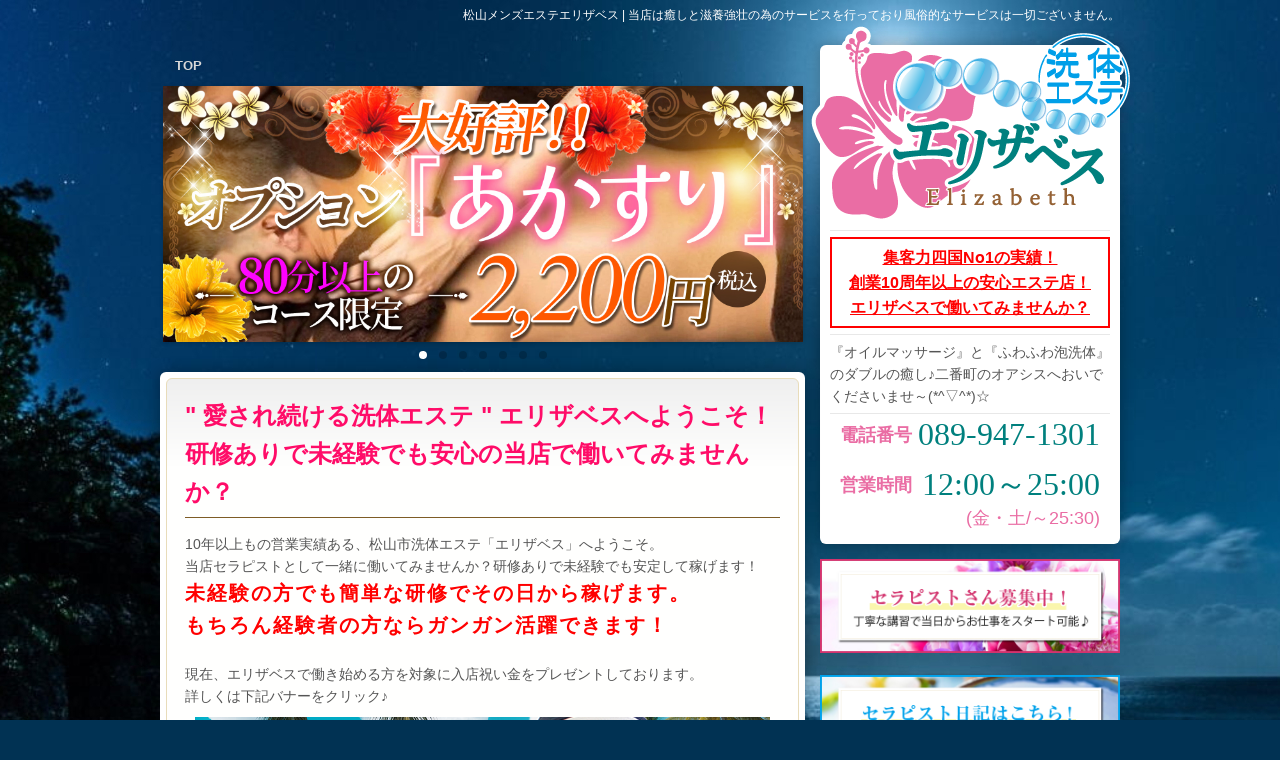

--- FILE ---
content_type: text/html; charset=UTF-8
request_url: http://bodyspa-elizabeth.com/?stfid=10752
body_size: 67583
content:
<!DOCTYPE html>
<html lang="ja">
<head>
<meta charset="UTF-8">
<title>松山市アロマエステ｜エリザベス｜完全個室で上質なリラクゼーション体験</title>
<meta name="description" content="松山市メンズエステ、エリザベスは最高の癒しの贅沢感を求める方へオーダーメイドの感動を…エステ・リラクゼーションを熟知されている方から全く初めての方までご満足して頂けます。貴方だけの時間を心ゆくまでご堪能下さい。">
<meta name="keywords" content="松山市,メンズエステ,マッサージ,個室,男性歓迎,リフレッシュ,エリザベス">
<meta http-equiv="x-ua-compatible" content="IE=edge">
<link href="./_mrt_/__template__/official01_shop/kio/elizabeth/css_js/pc.css?1769400673" rel="stylesheet" type="text/css">
<link href="./_mrt_/__template__/official01_shop/kio/elizabeth/favicon.ico?1769400673" rel="icon">
<!-- Global site tag (gtag.js) - Google Analytics -->
<script async src="https://www.googletagmanager.com/gtag/js?id=G-6B78STH1E3"></script>
<script>
  window.dataLayer = window.dataLayer || [];
  function gtag(){dataLayer.push(arguments);}
  gtag('js', new Date());

  gtag('config', 'G-6B78STH1E3');
</script>
</head>
<body id="index">
  <header id="header">
    <div class="inner clearfix">
      <h1 class="x459x_index_h1">松山メンズエステエリザベス | 当店は癒しと滋養強壮の為のサービスを行っており風俗的なサービスは一切ございません。</h1>
    </div>
  </header>
  <div id="container" class="wrap">
    <div id="contents" class="clearfix">
      <div id="main">
        <div class="wrapper">
          <div id="breadcrumb">
            <div class="inner">
              <ol>
                <li>TOP</li>
              </ol>
            </div>
          </div>
          <div class="mainImg">
            <div class="inner">
              <div class="flexslider">
                <ul class="slides x459x_rw_img">
                            <li class="img_libx" style="width: 640px; float: left; display: block;"><div class="img_bx"><a href="https://bodyspa-elizabeth.com/system.php"><img class="img_yoko_defo" src="./_mrt_/__template__/official01_shop/kio/elizabeth/img/25_0908_elizabeth1-1_1000x400.jpg"></a></div></li>
                  <li class="img_libx"><div class="img_bx"><a href="recruit.php" title="スタッフ駐在の店舗型エステだから安心・安全をお約束致します！"><img class="img_yoko_defo" src="https&#058;//459x.com/storage/cms/26/banner/26_1721377047.jpg" /></a></div></li>
<li class="img_libx"><div class="img_bx"><a href="./staff.php"><img class="img_yoko_defo" src="https&#058;//bodyspa-elizabeth.com/_mrt_/__image__/desi/26/img_26-6118.jpg?1656497197" /></a></div></li>
<li class="img_libx"><div class="img_bx"><img class="img_yoko_defo" src="https&#058;//bodyspa-elizabeth.com/_mrt_/__image__/desi/26/img_26-7629.jpg?1706606768" /></div></li>
<li class="img_libx"><div class="img_bx"><a href="https&#058;//459x.com/detail/top?genre_id=2&amp;area_id=14&amp;site_id=26"><img class="img_yoko_defo" src="https&#058;//bodyspa-elizabeth.com/_mrt_/__image__/desi/26/img_26-7929.jpg?1712142818" /></a></div></li>
<li class="img_libx"><div class="img_bx"><img class="img_yoko_defo" src="https&#058;//bodyspa-elizabeth.com/_mrt_/__image__/desi/26/img_26-6806.jpg?1676105361" /></div></li>
<li class="img_libx"><div class="img_bx"><img class="img_yoko_defo" src="https&#058;//bodyspa-elizabeth.com/_mrt_/__image__/desi/26/img_26-7110.jpg?1685344440" /></div></li>
                </ul>
              </div>
            </div>
          </div>
          <section id="index_intro">
            <div class="box">
              <h2><span class="ja" style="color: #ff0c68;">" 愛され続ける洗体エステ " エリザベスへようこそ！<br>研修ありで未経験でも安心の当店で働いてみませんか？</span></h2>
              <div class="inner">
10年以上もの営業実績ある、松山市洗体エステ「エリザベス」へようこそ。<br>
当店セラピストとして一緒に働いてみませんか？研修ありで未経験でも安定して稼げます！<br>
<span style="font-weight: bold;color: red; font-size: 20px; letter-spacing: 2px;">未経験の方でも簡単な研修でその日から稼げます。</span><br>
<span style="font-weight: bold;color: red; font-size: 20px; letter-spacing: 2px;">もちろん経験者の方ならガンガン活躍できます！</span><br><br>

現在、エリザベスで働き始める方を対象に入店祝い金をプレゼントしております。<br>
詳しくは下記バナーをクリック♪
<div style="padding: 10px;"><a href="./page1.php" title="セラピストさん募集中！丁寧な研修で当日からお仕事をスターと可能♪詳しくはこちら"><img src="./_mrt_/__template__/official01_shop/kio/elizabeth/img/re_elizabeth_iwaikin_recruit_bnr_1000_400_24_0723.jpg" alt="セラピストさん募集中"></a></div>
<div style="padding: 10px;"><a href="recruit.php" title="お昼から出勤できるセラピストさん大歓迎！！"><img src="https://459x.com/storage/cms/26/content-recruit/1734599495_elizabeth_am_syukkin_recruit_bnr_1000_400_24_1218.jpg" alt="お昼から出勤できるセラピストさん大歓迎！！"></a></div>
              </div>
            </div>
          </section>



          <section id="index_scd">
            <div class="box">
              <h2><span class="ja">週間出勤スケジュール</span><span class="en">Schedule</span></h2>
              <div class="inner">
                <div class="mrt_scd_7day_a_box">
<ul>
<li class="wk_0_btn Mon" wkno="0">
<span class="date">本日</span><span class="wk_Mon">(月)</span></li>
<li class="wk_1_btn Tue" wkno="1">
<span class="date">1/27</span><span class="wk_Tue">(火)</span></li>
<li class="wk_2_btn Wed" wkno="2">
<span class="date">1/28</span><span class="wk_Wed">(水)</span></li>
<li class="wk_3_btn Thu" wkno="3">
<span class="date">1/29</span><span class="wk_Thu">(木)</span></li>
<li class="wk_4_btn Fri" wkno="4">
<span class="date">1/30</span><span class="wk_Fri">(金)</span></li>
<li class="wk_5_btn Sat" wkno="5">
<span class="date">1/31</span><span class="wk_Sat">(土)</span></li>
<li class="wk_6_btn Sun" wkno="6">
<span class="date">2/1</span><span class="wk_Sun">(日)</span></li>
</ul>
</div>
                                <div class="mrt_week_scd_box wk_Mon set_0_day">
<ul>
<li class="Mon">
<a href="./profile.php?stfid=314"><table class="site_stalix_tbl">
<tbody>
<tr>
<td class="ue_td">
<span class="mrt_stalix_soku_status jikai">次回14:00頃～</span></td>
</tr>
<tr>
<td class="naka_td">
<span class="mrt_stalix_img"><img class="stf_img img_tate" src="https://459x.com/storage/__image__/staff/26/314/MS_314-1760941125.jpg" /></span></td>
</tr>
<tr>
<td class="sita_td">
<span class="mrt_stalix_name">大野 成美</span><span class="mrt_stalix_age">38</span><span class="mrt_stalix_scd_time">12:00～16:00</span></td>
</tr>
</table>
</a></li>
<li class="Mon">
<a href="./profile.php?stfid=15329"><table class="site_stalix_tbl">
<tbody>
<tr>
<td class="ue_td">
<span class="mrt_stalix_soku_status none">待ち時間無し</span></td>
</tr>
<tr>
<td class="naka_td">
<span class="mrt_stalix_img"><img class="stf_img img_tate" src="https://459x.com/storage/__image__/staff/26/15329/MS_15329-1766131304.jpg" /></span></td>
</tr>
<tr>
<td class="sita_td">
<span class="mrt_stalix_gentei 10_new">新人</span><span class="mrt_stalix_name">野崎 ひな</span><span class="mrt_stalix_age">21</span><span class="mrt_stalix_scd_time">12:00～21:00</span></td>
</tr>
</table>
</a></li>
<li class="Mon">
<a href="./profile.php?stfid=15336"><table class="site_stalix_tbl">
<tbody>
<tr>
<td class="ue_td">
<span class="mrt_stalix_soku_status none">待ち時間無し</span></td>
</tr>
<tr>
<td class="naka_td">
<span class="mrt_stalix_img"><img class="stf_img img_tate" src="https://459x.com/storage/__image__/staff/26/15336/MS_15336-1768551300.jpg" /></span></td>
</tr>
<tr>
<td class="sita_td">
<span class="mrt_stalix_gentei 10_new">新人</span><span class="mrt_stalix_name">岩田 ゆずは</span><span class="mrt_stalix_age">35</span><span class="mrt_stalix_scd_time">13:00～20:00</span></td>
</tr>
</table>
</a></li>
<li class="Mon">
<a href="./profile.php?stfid=331"><table class="site_stalix_tbl">
<tbody>
<tr>
<td class="ue_td">
<span class="mrt_stalix_soku_status jikai">次回18:00頃～</span></td>
</tr>
<tr>
<td class="naka_td">
<span class="mrt_stalix_img"><img class="stf_img img_tate" src="https://459x.com/storage/__image__/staff/26/331/MS_331-1759302669.jpg" /></span></td>
</tr>
<tr>
<td class="sita_td">
<span class="mrt_stalix_name">秀川 雅</span><span class="mrt_stalix_age">30</span><span class="mrt_stalix_scd_time">18:00～LAST</span></td>
</tr>
</table>
</a></li>
<li class="Mon">
<a href="./profile.php?stfid=15070"><table class="site_stalix_tbl">
<tbody>
<tr>
<td class="ue_td">
<span class="mrt_stalix_soku_status jikai">次回20:00頃～</span></td>
</tr>
<tr>
<td class="naka_td">
<span class="mrt_stalix_img"><img class="stf_img img_tate" src="https://459x.com/storage/__image__/staff/26/15070/MS_15070-1760772230.jpg" /></span></td>
</tr>
<tr>
<td class="sita_td">
<span class="mrt_stalix_gentei 10_new">新人</span><span class="mrt_stalix_name">高石 おと</span><span class="mrt_stalix_age">25</span><span class="mrt_stalix_scd_time">20:00～LAST</span></td>
</tr>
</table>
</a></li>
<li class="Mon">
<a href="./profile.php?stfid=11524"><table class="site_stalix_tbl">
<tbody>
<tr>
<td class="ue_td">
<span class="mrt_stalix_soku_status jikai">次回20:00頃～</span></td>
</tr>
<tr>
<td class="naka_td">
<span class="mrt_stalix_img"><img class="stf_img img_tate" src="https://459x.com/storage/__image__/staff/26/11524/MS_11524-179363.jpg" /></span></td>
</tr>
<tr>
<td class="sita_td">
<span class="mrt_stalix_name">北川 るる</span><span class="mrt_stalix_age">24</span><span class="mrt_stalix_scd_time">20:00～LAST</span></td>
</tr>
</table>
</a></li>
<li class="Mon">
<a href="./profile.php?stfid=4062"><table class="site_stalix_tbl">
<tbody>
<tr>
<td class="ue_td">
<span class="mrt_stalix_soku_status jikai">次回20:00頃～</span></td>
</tr>
<tr>
<td class="naka_td">
<span class="mrt_stalix_img"><img class="stf_img img_tate" src="https://459x.com/storage/__image__/staff/26/4062/MS_4062-1763300685.jpg" /></span></td>
</tr>
<tr>
<td class="sita_td">
<span class="mrt_stalix_name">華賀耶 めぐみ</span><span class="mrt_stalix_age">32</span><span class="mrt_stalix_scd_time">20:00～LAST</span></td>
</tr>
</table>
</a></li>
<li class="Mon">
<a href="./profile.php?stfid=14843"><table class="site_stalix_tbl">
<tbody>
<tr>
<td class="ue_td">
<span class="mrt_stalix_soku_status jikai">次回20:00頃～</span></td>
</tr>
<tr>
<td class="naka_td">
<span class="mrt_stalix_img"><img class="stf_img img_tate" src="https://459x.com/storage/__image__/staff/26/14843/MS_14843-1759296810.jpg" /></span></td>
</tr>
<tr>
<td class="sita_td">
<span class="mrt_stalix_gentei 10_new">新人</span><span class="mrt_stalix_name">一条　あい</span><span class="mrt_stalix_age">33</span><span class="mrt_stalix_scd_time">20:00～LAST</span></td>
</tr>
</table>
</a></li>
<li class="Mon">
<a href="./profile.php?stfid=334"><table class="site_stalix_tbl">
<tbody>
<tr>
<td class="ue_td">
<span class="mrt_stalix_soku_status jikai">次回21:00頃～</span></td>
</tr>
<tr>
<td class="naka_td">
<span class="mrt_stalix_img"><img class="stf_img img_tate" src="https://459x.com/storage/__image__/staff/26/334/MS_334-1763299677.jpg" /></span></td>
</tr>
<tr>
<td class="sita_td">
<span class="mrt_stalix_name">山下 るか</span><span class="mrt_stalix_age">28</span><span class="mrt_stalix_scd_time">21:00～LAST</span></td>
</tr>
</table>
</a></li>
</ul>
</div>
<div class="mrt_week_scd_box wk_Tue set_1_day">
<ul>
<li class="Tue">
<a href="./profile.php?stfid=9452"><table class="site_stalix_tbl">
<tbody>
<tr>
<td class="ue_td">
</td>
</tr>
<tr>
<td class="naka_td">
<span class="mrt_stalix_img"><img class="stf_img img_tate" src="https://459x.com/storage/__image__/staff/26/9452/MS_9452-1761801066.jpg" /></span></td>
</tr>
<tr>
<td class="sita_td">
<span class="mrt_stalix_name">岡本 ゆか</span><span class="mrt_stalix_age">40</span><span class="mrt_stalix_scd_time">12:00～16:30</span></td>
</tr>
</table>
</a></li>
<li class="Tue">
<a href="./profile.php?stfid=4521"><table class="site_stalix_tbl">
<tbody>
<tr>
<td class="ue_td">
</td>
</tr>
<tr>
<td class="naka_td">
<span class="mrt_stalix_img"><img class="stf_img img_tate" src="https://459x.com/storage/__image__/staff/26/4521/MS_4521-1761975804.jpg" /></span></td>
</tr>
<tr>
<td class="sita_td">
<span class="mrt_stalix_name">星乃 さくら</span><span class="mrt_stalix_age">28</span><span class="mrt_stalix_scd_time">14:00～20:00</span></td>
</tr>
</table>
</a></li>
<li class="Tue">
<a href="./profile.php?stfid=6410"><table class="site_stalix_tbl">
<tbody>
<tr>
<td class="ue_td">
</td>
</tr>
<tr>
<td class="naka_td">
<span class="mrt_stalix_img"><img class="stf_img img_tate" src="https://459x.com/storage/__image__/staff/26/6410/MS_6410-1759729384.jpg" /></span></td>
</tr>
<tr>
<td class="sita_td">
<span class="mrt_stalix_name">黒崎 ひめの</span><span class="mrt_stalix_age">28</span><span class="mrt_stalix_scd_time">18:30～LAST</span></td>
</tr>
</table>
</a></li>
<li class="Tue">
<a href="./profile.php?stfid=15203"><table class="site_stalix_tbl">
<tbody>
<tr>
<td class="ue_td">
</td>
</tr>
<tr>
<td class="naka_td">
<span class="mrt_stalix_img"><img class="stf_img img_tate" src="https://459x.com/storage/__image__/staff/26/15203/MS_15203-1768796790.jpg" /></span></td>
</tr>
<tr>
<td class="sita_td">
<span class="mrt_stalix_gentei 10_new">新人</span><span class="mrt_stalix_name">辻　ゆきの</span><span class="mrt_stalix_age">28</span><span class="mrt_stalix_scd_time">20:00～00:00</span></td>
</tr>
</table>
</a></li>
<li class="Tue">
<a href="./profile.php?stfid=15070"><table class="site_stalix_tbl">
<tbody>
<tr>
<td class="ue_td">
</td>
</tr>
<tr>
<td class="naka_td">
<span class="mrt_stalix_img"><img class="stf_img img_tate" src="https://459x.com/storage/__image__/staff/26/15070/MS_15070-1760772230.jpg" /></span></td>
</tr>
<tr>
<td class="sita_td">
<span class="mrt_stalix_gentei 10_new">新人</span><span class="mrt_stalix_name">高石 おと</span><span class="mrt_stalix_age">25</span><span class="mrt_stalix_scd_time">20:00～LAST</span></td>
</tr>
</table>
</a></li>
<li class="Tue">
<a href="./profile.php?stfid=11524"><table class="site_stalix_tbl">
<tbody>
<tr>
<td class="ue_td">
</td>
</tr>
<tr>
<td class="naka_td">
<span class="mrt_stalix_img"><img class="stf_img img_tate" src="https://459x.com/storage/__image__/staff/26/11524/MS_11524-179363.jpg" /></span></td>
</tr>
<tr>
<td class="sita_td">
<span class="mrt_stalix_name">北川 るる</span><span class="mrt_stalix_age">24</span><span class="mrt_stalix_scd_time">20:00～LAST</span></td>
</tr>
</table>
</a></li>
<li class="Tue">
<a href="./profile.php?stfid=14843"><table class="site_stalix_tbl">
<tbody>
<tr>
<td class="ue_td">
</td>
</tr>
<tr>
<td class="naka_td">
<span class="mrt_stalix_img"><img class="stf_img img_tate" src="https://459x.com/storage/__image__/staff/26/14843/MS_14843-1759296810.jpg" /></span></td>
</tr>
<tr>
<td class="sita_td">
<span class="mrt_stalix_gentei 10_new">新人</span><span class="mrt_stalix_name">一条　あい</span><span class="mrt_stalix_age">33</span><span class="mrt_stalix_scd_time">20:00～LAST</span></td>
</tr>
</table>
</a></li>
<li class="Tue">
<a href="./profile.php?stfid=2977"><table class="site_stalix_tbl">
<tbody>
<tr>
<td class="ue_td">
</td>
</tr>
<tr>
<td class="naka_td">
<span class="mrt_stalix_img"><img class="stf_img img_tate" src="https://459x.com/storage/__image__/staff/26/2977/MS_2977-1759120477.jpg" /></span></td>
</tr>
<tr>
<td class="sita_td">
<span class="mrt_stalix_name">有沢 ゆう</span><span class="mrt_stalix_age">25</span><span class="mrt_stalix_scd_time">21:00～00:00</span></td>
</tr>
</table>
</a></li>
<li class="Tue">
<a href="./profile.php?stfid=334"><table class="site_stalix_tbl">
<tbody>
<tr>
<td class="ue_td">
</td>
</tr>
<tr>
<td class="naka_td">
<span class="mrt_stalix_img"><img class="stf_img img_tate" src="https://459x.com/storage/__image__/staff/26/334/MS_334-1763299677.jpg" /></span></td>
</tr>
<tr>
<td class="sita_td">
<span class="mrt_stalix_name">山下 るか</span><span class="mrt_stalix_age">28</span><span class="mrt_stalix_scd_time">21:00～LAST</span></td>
</tr>
</table>
</a></li>
</ul>
</div>
<div class="mrt_week_scd_box wk_Wed set_2_day">
<ul>
<li class="Wed">
<a href="./profile.php?stfid=15257"><table class="site_stalix_tbl">
<tbody>
<tr>
<td class="ue_td">
</td>
</tr>
<tr>
<td class="naka_td">
<span class="mrt_stalix_img"><img class="stf_img img_tate" src="https://459x.com/storage/__image__/staff/26/15257/MS_15257-1764402103.jpg" /></span></td>
</tr>
<tr>
<td class="sita_td">
<span class="mrt_stalix_gentei 10_new">新人</span><span class="mrt_stalix_name">安藤　みわ</span><span class="mrt_stalix_age">38</span><span class="mrt_stalix_scd_time">12:00～14:00</span></td>
</tr>
</table>
</a></li>
<li class="Wed">
<a href="./profile.php?stfid=314"><table class="site_stalix_tbl">
<tbody>
<tr>
<td class="ue_td">
</td>
</tr>
<tr>
<td class="naka_td">
<span class="mrt_stalix_img"><img class="stf_img img_tate" src="https://459x.com/storage/__image__/staff/26/314/MS_314-1760941125.jpg" /></span></td>
</tr>
<tr>
<td class="sita_td">
<span class="mrt_stalix_name">大野 成美</span><span class="mrt_stalix_age">38</span><span class="mrt_stalix_scd_time">12:00～16:00</span></td>
</tr>
</table>
</a></li>
<li class="Wed">
<a href="./profile.php?stfid=14843"><table class="site_stalix_tbl">
<tbody>
<tr>
<td class="ue_td">
</td>
</tr>
<tr>
<td class="naka_td">
<span class="mrt_stalix_img"><img class="stf_img img_tate" src="https://459x.com/storage/__image__/staff/26/14843/MS_14843-1759296810.jpg" /></span></td>
</tr>
<tr>
<td class="sita_td">
<span class="mrt_stalix_gentei 10_new">新人</span><span class="mrt_stalix_name">一条　あい</span><span class="mrt_stalix_age">33</span><span class="mrt_stalix_scd_time">12:00～16:00</span></td>
</tr>
</table>
</a></li>
<li class="Wed">
<a href="./profile.php?stfid=15238"><table class="site_stalix_tbl">
<tbody>
<tr>
<td class="ue_td">
</td>
</tr>
<tr>
<td class="naka_td">
<span class="mrt_stalix_img"><img class="stf_img img_tate" src="https://459x.com/storage/__image__/staff/26/15238/MS_15238-1767684911.jpg" /></span></td>
</tr>
<tr>
<td class="sita_td">
<span class="mrt_stalix_gentei 10_new">新人</span><span class="mrt_stalix_name">竹内　りょう</span><span class="mrt_stalix_age">28</span><span class="mrt_stalix_scd_time">13:00～16:00</span></td>
</tr>
</table>
</a></li>
<li class="Wed">
<a href="./profile.php?stfid=331"><table class="site_stalix_tbl">
<tbody>
<tr>
<td class="ue_td">
</td>
</tr>
<tr>
<td class="naka_td">
<span class="mrt_stalix_img"><img class="stf_img img_tate" src="https://459x.com/storage/__image__/staff/26/331/MS_331-1759302669.jpg" /></span></td>
</tr>
<tr>
<td class="sita_td">
<span class="mrt_stalix_name">秀川 雅</span><span class="mrt_stalix_age">30</span><span class="mrt_stalix_scd_time">18:00～LAST</span></td>
</tr>
</table>
</a></li>
<li class="Wed">
<a href="./profile.php?stfid=4521"><table class="site_stalix_tbl">
<tbody>
<tr>
<td class="ue_td">
</td>
</tr>
<tr>
<td class="naka_td">
<span class="mrt_stalix_img"><img class="stf_img img_tate" src="https://459x.com/storage/__image__/staff/26/4521/MS_4521-1761975804.jpg" /></span></td>
</tr>
<tr>
<td class="sita_td">
<span class="mrt_stalix_name">星乃 さくら</span><span class="mrt_stalix_age">28</span><span class="mrt_stalix_scd_time">18:00～LAST</span></td>
</tr>
</table>
</a></li>
<li class="Wed">
<a href="./profile.php?stfid=15203"><table class="site_stalix_tbl">
<tbody>
<tr>
<td class="ue_td">
</td>
</tr>
<tr>
<td class="naka_td">
<span class="mrt_stalix_img"><img class="stf_img img_tate" src="https://459x.com/storage/__image__/staff/26/15203/MS_15203-1768796790.jpg" /></span></td>
</tr>
<tr>
<td class="sita_td">
<span class="mrt_stalix_gentei 10_new">新人</span><span class="mrt_stalix_name">辻　ゆきの</span><span class="mrt_stalix_age">28</span><span class="mrt_stalix_scd_time">20:00～00:00</span></td>
</tr>
</table>
</a></li>
<li class="Wed">
<a href="./profile.php?stfid=11524"><table class="site_stalix_tbl">
<tbody>
<tr>
<td class="ue_td">
</td>
</tr>
<tr>
<td class="naka_td">
<span class="mrt_stalix_img"><img class="stf_img img_tate" src="https://459x.com/storage/__image__/staff/26/11524/MS_11524-179363.jpg" /></span></td>
</tr>
<tr>
<td class="sita_td">
<span class="mrt_stalix_name">北川 るる</span><span class="mrt_stalix_age">24</span><span class="mrt_stalix_scd_time">20:00～LAST</span></td>
</tr>
</table>
</a></li>
<li class="Wed">
<a href="./profile.php?stfid=4062"><table class="site_stalix_tbl">
<tbody>
<tr>
<td class="ue_td">
</td>
</tr>
<tr>
<td class="naka_td">
<span class="mrt_stalix_img"><img class="stf_img img_tate" src="https://459x.com/storage/__image__/staff/26/4062/MS_4062-1763300685.jpg" /></span></td>
</tr>
<tr>
<td class="sita_td">
<span class="mrt_stalix_name">華賀耶 めぐみ</span><span class="mrt_stalix_age">32</span><span class="mrt_stalix_scd_time">20:00～LAST</span></td>
</tr>
</table>
</a></li>
<li class="Wed">
<a href="./profile.php?stfid=5169"><table class="site_stalix_tbl">
<tbody>
<tr>
<td class="ue_td">
</td>
</tr>
<tr>
<td class="naka_td">
<span class="mrt_stalix_img"><img class="stf_img img_tate" src="https://459x.com/storage/__image__/staff/26/5169/MS_5169-53784.jpg" /></span></td>
</tr>
<tr>
<td class="sita_td">
<span class="mrt_stalix_name">愛沢　菜々</span><span class="mrt_stalix_age">35</span><span class="mrt_stalix_scd_time">21:00～00:00</span></td>
</tr>
</table>
</a></li>
<li class="Wed">
<a href="./profile.php?stfid=334"><table class="site_stalix_tbl">
<tbody>
<tr>
<td class="ue_td">
</td>
</tr>
<tr>
<td class="naka_td">
<span class="mrt_stalix_img"><img class="stf_img img_tate" src="https://459x.com/storage/__image__/staff/26/334/MS_334-1763299677.jpg" /></span></td>
</tr>
<tr>
<td class="sita_td">
<span class="mrt_stalix_name">山下 るか</span><span class="mrt_stalix_age">28</span><span class="mrt_stalix_scd_time">22:00～LAST</span></td>
</tr>
</table>
</a></li>
</ul>
</div>
<div class="mrt_week_scd_box wk_Thu set_3_day">
<ul>
<li class="Thu">
<a href="./profile.php?stfid=314"><table class="site_stalix_tbl">
<tbody>
<tr>
<td class="ue_td">
</td>
</tr>
<tr>
<td class="naka_td">
<span class="mrt_stalix_img"><img class="stf_img img_tate" src="https://459x.com/storage/__image__/staff/26/314/MS_314-1760941125.jpg" /></span></td>
</tr>
<tr>
<td class="sita_td">
<span class="mrt_stalix_name">大野 成美</span><span class="mrt_stalix_age">38</span><span class="mrt_stalix_scd_time">12:00～16:00</span></td>
</tr>
</table>
</a></li>
<li class="Thu">
<a href="./profile.php?stfid=15329"><table class="site_stalix_tbl">
<tbody>
<tr>
<td class="ue_td">
</td>
</tr>
<tr>
<td class="naka_td">
<span class="mrt_stalix_img"><img class="stf_img img_tate" src="https://459x.com/storage/__image__/staff/26/15329/MS_15329-1766131304.jpg" /></span></td>
</tr>
<tr>
<td class="sita_td">
<span class="mrt_stalix_gentei 10_new">新人</span><span class="mrt_stalix_name">野崎 ひな</span><span class="mrt_stalix_age">21</span><span class="mrt_stalix_scd_time">12:00～18:00</span></td>
</tr>
</table>
</a></li>
<li class="Thu">
<a href="./profile.php?stfid=15336"><table class="site_stalix_tbl">
<tbody>
<tr>
<td class="ue_td">
</td>
</tr>
<tr>
<td class="naka_td">
<span class="mrt_stalix_img"><img class="stf_img img_tate" src="https://459x.com/storage/__image__/staff/26/15336/MS_15336-1768551300.jpg" /></span></td>
</tr>
<tr>
<td class="sita_td">
<span class="mrt_stalix_gentei 10_new">新人</span><span class="mrt_stalix_name">岩田 ゆずは</span><span class="mrt_stalix_age">35</span><span class="mrt_stalix_scd_time">12:00～19:00</span></td>
</tr>
</table>
</a></li>
<li class="Thu">
<a href="./profile.php?stfid=15020"><table class="site_stalix_tbl">
<tbody>
<tr>
<td class="ue_td">
</td>
</tr>
<tr>
<td class="naka_td">
<span class="mrt_stalix_img"><img class="stf_img img_tate" src="https://459x.com/storage/__image__/staff/26/15020/MS_15020-1761719489.jpg" /></span></td>
</tr>
<tr>
<td class="sita_td">
<span class="mrt_stalix_gentei 10_new">新人</span><span class="mrt_stalix_name">佐藤　えり</span><span class="mrt_stalix_age">32</span><span class="mrt_stalix_scd_time">12:00～19:30</span></td>
</tr>
</table>
</a></li>
<li class="Thu">
<a href="./profile.php?stfid=331"><table class="site_stalix_tbl">
<tbody>
<tr>
<td class="ue_td">
</td>
</tr>
<tr>
<td class="naka_td">
<span class="mrt_stalix_img"><img class="stf_img img_tate" src="https://459x.com/storage/__image__/staff/26/331/MS_331-1759302669.jpg" /></span></td>
</tr>
<tr>
<td class="sita_td">
<span class="mrt_stalix_name">秀川 雅</span><span class="mrt_stalix_age">30</span><span class="mrt_stalix_scd_time">18:00～LAST</span></td>
</tr>
</table>
</a></li>
<li class="Thu">
<a href="./profile.php?stfid=6410"><table class="site_stalix_tbl">
<tbody>
<tr>
<td class="ue_td">
</td>
</tr>
<tr>
<td class="naka_td">
<span class="mrt_stalix_img"><img class="stf_img img_tate" src="https://459x.com/storage/__image__/staff/26/6410/MS_6410-1759729384.jpg" /></span></td>
</tr>
<tr>
<td class="sita_td">
<span class="mrt_stalix_name">黒崎 ひめの</span><span class="mrt_stalix_age">28</span><span class="mrt_stalix_scd_time">18:30～LAST</span></td>
</tr>
</table>
</a></li>
<li class="Thu">
<a href="./profile.php?stfid=4521"><table class="site_stalix_tbl">
<tbody>
<tr>
<td class="ue_td">
</td>
</tr>
<tr>
<td class="naka_td">
<span class="mrt_stalix_img"><img class="stf_img img_tate" src="https://459x.com/storage/__image__/staff/26/4521/MS_4521-1761975804.jpg" /></span></td>
</tr>
<tr>
<td class="sita_td">
<span class="mrt_stalix_name">星乃 さくら</span><span class="mrt_stalix_age">28</span><span class="mrt_stalix_scd_time">19:00～LAST</span></td>
</tr>
</table>
</a></li>
<li class="Thu">
<a href="./profile.php?stfid=15082"><table class="site_stalix_tbl">
<tbody>
<tr>
<td class="ue_td">
</td>
</tr>
<tr>
<td class="naka_td">
<span class="mrt_stalix_img"><img class="stf_img img_tate" src="https://459x.com/storage/__image__/staff/26/15082/MS_15082-1766560802.jpg" /></span></td>
</tr>
<tr>
<td class="sita_td">
<span class="mrt_stalix_gentei 10_new">新人</span><span class="mrt_stalix_name">山本  あみ</span><span class="mrt_stalix_age">20</span><span class="mrt_stalix_scd_time">19:30～22:00</span></td>
</tr>
</table>
</a></li>
<li class="Thu">
<a href="./profile.php?stfid=15203"><table class="site_stalix_tbl">
<tbody>
<tr>
<td class="ue_td">
</td>
</tr>
<tr>
<td class="naka_td">
<span class="mrt_stalix_img"><img class="stf_img img_tate" src="https://459x.com/storage/__image__/staff/26/15203/MS_15203-1768796790.jpg" /></span></td>
</tr>
<tr>
<td class="sita_td">
<span class="mrt_stalix_gentei 10_new">新人</span><span class="mrt_stalix_name">辻　ゆきの</span><span class="mrt_stalix_age">28</span><span class="mrt_stalix_scd_time">20:00～00:00</span></td>
</tr>
</table>
</a></li>
<li class="Thu">
<a href="./profile.php?stfid=4062"><table class="site_stalix_tbl">
<tbody>
<tr>
<td class="ue_td">
</td>
</tr>
<tr>
<td class="naka_td">
<span class="mrt_stalix_img"><img class="stf_img img_tate" src="https://459x.com/storage/__image__/staff/26/4062/MS_4062-1763300685.jpg" /></span></td>
</tr>
<tr>
<td class="sita_td">
<span class="mrt_stalix_name">華賀耶 めぐみ</span><span class="mrt_stalix_age">32</span><span class="mrt_stalix_scd_time">20:00～LAST</span></td>
</tr>
</table>
</a></li>
<li class="Thu">
<a href="./profile.php?stfid=14843"><table class="site_stalix_tbl">
<tbody>
<tr>
<td class="ue_td">
</td>
</tr>
<tr>
<td class="naka_td">
<span class="mrt_stalix_img"><img class="stf_img img_tate" src="https://459x.com/storage/__image__/staff/26/14843/MS_14843-1759296810.jpg" /></span></td>
</tr>
<tr>
<td class="sita_td">
<span class="mrt_stalix_gentei 10_new">新人</span><span class="mrt_stalix_name">一条　あい</span><span class="mrt_stalix_age">33</span><span class="mrt_stalix_scd_time">20:00～LAST</span></td>
</tr>
</table>
</a></li>
</ul>
</div>
<div class="mrt_week_scd_box wk_Fri set_4_day">
<ul>
<li class="Fri">
<a href="./profile.php?stfid=15203"><table class="site_stalix_tbl">
<tbody>
<tr>
<td class="ue_td">
</td>
</tr>
<tr>
<td class="naka_td">
<span class="mrt_stalix_img"><img class="stf_img img_tate" src="https://459x.com/storage/__image__/staff/26/15203/MS_15203-1768796790.jpg" /></span></td>
</tr>
<tr>
<td class="sita_td">
<span class="mrt_stalix_gentei 10_new">新人</span><span class="mrt_stalix_name">辻　ゆきの</span><span class="mrt_stalix_age">28</span><span class="mrt_stalix_scd_time">12:00～15:30</span></td>
</tr>
</table>
</a></li>
<li class="Fri">
<a href="./profile.php?stfid=314"><table class="site_stalix_tbl">
<tbody>
<tr>
<td class="ue_td">
</td>
</tr>
<tr>
<td class="naka_td">
<span class="mrt_stalix_img"><img class="stf_img img_tate" src="https://459x.com/storage/__image__/staff/26/314/MS_314-1760941125.jpg" /></span></td>
</tr>
<tr>
<td class="sita_td">
<span class="mrt_stalix_name">大野 成美</span><span class="mrt_stalix_age">38</span><span class="mrt_stalix_scd_time">12:00～16:00</span></td>
</tr>
</table>
</a></li>
<li class="Fri">
<a href="./profile.php?stfid=14843"><table class="site_stalix_tbl">
<tbody>
<tr>
<td class="ue_td">
</td>
</tr>
<tr>
<td class="naka_td">
<span class="mrt_stalix_img"><img class="stf_img img_tate" src="https://459x.com/storage/__image__/staff/26/14843/MS_14843-1759296810.jpg" /></span></td>
</tr>
<tr>
<td class="sita_td">
<span class="mrt_stalix_gentei 10_new">新人</span><span class="mrt_stalix_name">一条　あい</span><span class="mrt_stalix_age">33</span><span class="mrt_stalix_scd_time">12:00～16:00</span></td>
</tr>
</table>
</a></li>
<li class="Fri">
<a href="./profile.php?stfid=6410"><table class="site_stalix_tbl">
<tbody>
<tr>
<td class="ue_td">
</td>
</tr>
<tr>
<td class="naka_td">
<span class="mrt_stalix_img"><img class="stf_img img_tate" src="https://459x.com/storage/__image__/staff/26/6410/MS_6410-1759729384.jpg" /></span></td>
</tr>
<tr>
<td class="sita_td">
<span class="mrt_stalix_name">黒崎 ひめの</span><span class="mrt_stalix_age">28</span><span class="mrt_stalix_scd_time">18:30～LAST</span></td>
</tr>
</table>
</a></li>
<li class="Fri">
<a href="./profile.php?stfid=15082"><table class="site_stalix_tbl">
<tbody>
<tr>
<td class="ue_td">
</td>
</tr>
<tr>
<td class="naka_td">
<span class="mrt_stalix_img"><img class="stf_img img_tate" src="https://459x.com/storage/__image__/staff/26/15082/MS_15082-1766560802.jpg" /></span></td>
</tr>
<tr>
<td class="sita_td">
<span class="mrt_stalix_gentei 10_new">新人</span><span class="mrt_stalix_name">山本  あみ</span><span class="mrt_stalix_age">20</span><span class="mrt_stalix_scd_time">19:00～00:00</span></td>
</tr>
</table>
</a></li>
<li class="Fri">
<a href="./profile.php?stfid=15070"><table class="site_stalix_tbl">
<tbody>
<tr>
<td class="ue_td">
</td>
</tr>
<tr>
<td class="naka_td">
<span class="mrt_stalix_img"><img class="stf_img img_tate" src="https://459x.com/storage/__image__/staff/26/15070/MS_15070-1760772230.jpg" /></span></td>
</tr>
<tr>
<td class="sita_td">
<span class="mrt_stalix_gentei 10_new">新人</span><span class="mrt_stalix_name">高石 おと</span><span class="mrt_stalix_age">25</span><span class="mrt_stalix_scd_time">20:00～LAST</span></td>
</tr>
</table>
</a></li>
<li class="Fri">
<a href="./profile.php?stfid=11524"><table class="site_stalix_tbl">
<tbody>
<tr>
<td class="ue_td">
</td>
</tr>
<tr>
<td class="naka_td">
<span class="mrt_stalix_img"><img class="stf_img img_tate" src="https://459x.com/storage/__image__/staff/26/11524/MS_11524-179363.jpg" /></span></td>
</tr>
<tr>
<td class="sita_td">
<span class="mrt_stalix_name">北川 るる</span><span class="mrt_stalix_age">24</span><span class="mrt_stalix_scd_time">20:00～LAST</span></td>
</tr>
</table>
</a></li>
<li class="Fri">
<a href="./profile.php?stfid=5169"><table class="site_stalix_tbl">
<tbody>
<tr>
<td class="ue_td">
</td>
</tr>
<tr>
<td class="naka_td">
<span class="mrt_stalix_img"><img class="stf_img img_tate" src="https://459x.com/storage/__image__/staff/26/5169/MS_5169-53784.jpg" /></span></td>
</tr>
<tr>
<td class="sita_td">
<span class="mrt_stalix_name">愛沢　菜々</span><span class="mrt_stalix_age">35</span><span class="mrt_stalix_scd_time">21:00～01:00</span></td>
</tr>
</table>
</a></li>
<li class="Fri">
<a href="./profile.php?stfid=15336"><table class="site_stalix_tbl">
<tbody>
<tr>
<td class="ue_td">
</td>
</tr>
<tr>
<td class="naka_td">
<span class="mrt_stalix_img"><img class="stf_img img_tate" src="https://459x.com/storage/__image__/staff/26/15336/MS_15336-1768551300.jpg" /></span></td>
</tr>
<tr>
<td class="sita_td">
<span class="mrt_stalix_gentei 10_new">新人</span><span class="mrt_stalix_name">岩田 ゆずは</span><span class="mrt_stalix_age">35</span><span class="mrt_stalix_scd_time">21:00～LAST</span></td>
</tr>
</table>
</a></li>
<li class="Fri">
<a href="./profile.php?stfid=2977"><table class="site_stalix_tbl">
<tbody>
<tr>
<td class="ue_td">
</td>
</tr>
<tr>
<td class="naka_td">
<span class="mrt_stalix_img"><img class="stf_img img_tate" src="https://459x.com/storage/__image__/staff/26/2977/MS_2977-1759120477.jpg" /></span></td>
</tr>
<tr>
<td class="sita_td">
<span class="mrt_stalix_name">有沢 ゆう</span><span class="mrt_stalix_age">25</span><span class="mrt_stalix_scd_time">21:00～LAST</span></td>
</tr>
</table>
</a></li>
</ul>
</div>
<div class="mrt_week_scd_box wk_Sat set_5_day">
<ul>
<li class="Sat">
<a href="./profile.php?stfid=314"><table class="site_stalix_tbl">
<tbody>
<tr>
<td class="ue_td">
</td>
</tr>
<tr>
<td class="naka_td">
<span class="mrt_stalix_img"><img class="stf_img img_tate" src="https://459x.com/storage/__image__/staff/26/314/MS_314-1760941125.jpg" /></span></td>
</tr>
<tr>
<td class="sita_td">
<span class="mrt_stalix_name">大野 成美</span><span class="mrt_stalix_age">38</span><span class="mrt_stalix_scd_time">12:00～16:00</span></td>
</tr>
</table>
</a></li>
<li class="Sat">
<a href="./profile.php?stfid=11524"><table class="site_stalix_tbl">
<tbody>
<tr>
<td class="ue_td">
</td>
</tr>
<tr>
<td class="naka_td">
<span class="mrt_stalix_img"><img class="stf_img img_tate" src="https://459x.com/storage/__image__/staff/26/11524/MS_11524-179363.jpg" /></span></td>
</tr>
<tr>
<td class="sita_td">
<span class="mrt_stalix_name">北川 るる</span><span class="mrt_stalix_age">24</span><span class="mrt_stalix_scd_time">12:00～17:00</span></td>
</tr>
</table>
</a></li>
<li class="Sat">
<a href="./profile.php?stfid=15020"><table class="site_stalix_tbl">
<tbody>
<tr>
<td class="ue_td">
</td>
</tr>
<tr>
<td class="naka_td">
<span class="mrt_stalix_img"><img class="stf_img img_tate" src="https://459x.com/storage/__image__/staff/26/15020/MS_15020-1761719489.jpg" /></span></td>
</tr>
<tr>
<td class="sita_td">
<span class="mrt_stalix_gentei 10_new">新人</span><span class="mrt_stalix_name">佐藤　えり</span><span class="mrt_stalix_age">32</span><span class="mrt_stalix_scd_time">12:00～19:00</span></td>
</tr>
</table>
</a></li>
<li class="Sat">
<a href="./profile.php?stfid=15329"><table class="site_stalix_tbl">
<tbody>
<tr>
<td class="ue_td">
</td>
</tr>
<tr>
<td class="naka_td">
<span class="mrt_stalix_img"><img class="stf_img img_tate" src="https://459x.com/storage/__image__/staff/26/15329/MS_15329-1766131304.jpg" /></span></td>
</tr>
<tr>
<td class="sita_td">
<span class="mrt_stalix_gentei 10_new">新人</span><span class="mrt_stalix_name">野崎 ひな</span><span class="mrt_stalix_age">21</span><span class="mrt_stalix_scd_time">12:00～21:00</span></td>
</tr>
</table>
</a></li>
<li class="Sat">
<a href="./profile.php?stfid=2977"><table class="site_stalix_tbl">
<tbody>
<tr>
<td class="ue_td">
</td>
</tr>
<tr>
<td class="naka_td">
<span class="mrt_stalix_img"><img class="stf_img img_tate" src="https://459x.com/storage/__image__/staff/26/2977/MS_2977-1759120477.jpg" /></span></td>
</tr>
<tr>
<td class="sita_td">
<span class="mrt_stalix_name">有沢 ゆう</span><span class="mrt_stalix_age">25</span><span class="mrt_stalix_scd_time">13:00～16:00</span></td>
</tr>
</table>
</a></li>
<li class="Sat">
<a href="./profile.php?stfid=4521"><table class="site_stalix_tbl">
<tbody>
<tr>
<td class="ue_td">
</td>
</tr>
<tr>
<td class="naka_td">
<span class="mrt_stalix_img"><img class="stf_img img_tate" src="https://459x.com/storage/__image__/staff/26/4521/MS_4521-1761975804.jpg" /></span></td>
</tr>
<tr>
<td class="sita_td">
<span class="mrt_stalix_name">星乃 さくら</span><span class="mrt_stalix_age">28</span><span class="mrt_stalix_scd_time">17:00～LAST</span></td>
</tr>
</table>
</a></li>
<li class="Sat">
<a href="./profile.php?stfid=331"><table class="site_stalix_tbl">
<tbody>
<tr>
<td class="ue_td">
</td>
</tr>
<tr>
<td class="naka_td">
<span class="mrt_stalix_img"><img class="stf_img img_tate" src="https://459x.com/storage/__image__/staff/26/331/MS_331-1759302669.jpg" /></span></td>
</tr>
<tr>
<td class="sita_td">
<span class="mrt_stalix_name">秀川 雅</span><span class="mrt_stalix_age">30</span><span class="mrt_stalix_scd_time">18:00～LAST</span></td>
</tr>
</table>
</a></li>
<li class="Sat">
<a href="./profile.php?stfid=6410"><table class="site_stalix_tbl">
<tbody>
<tr>
<td class="ue_td">
</td>
</tr>
<tr>
<td class="naka_td">
<span class="mrt_stalix_img"><img class="stf_img img_tate" src="https://459x.com/storage/__image__/staff/26/6410/MS_6410-1759729384.jpg" /></span></td>
</tr>
<tr>
<td class="sita_td">
<span class="mrt_stalix_name">黒崎 ひめの</span><span class="mrt_stalix_age">28</span><span class="mrt_stalix_scd_time">18:30～LAST</span></td>
</tr>
</table>
</a></li>
<li class="Sat">
<a href="./profile.php?stfid=4062"><table class="site_stalix_tbl">
<tbody>
<tr>
<td class="ue_td">
</td>
</tr>
<tr>
<td class="naka_td">
<span class="mrt_stalix_img"><img class="stf_img img_tate" src="https://459x.com/storage/__image__/staff/26/4062/MS_4062-1763300685.jpg" /></span></td>
</tr>
<tr>
<td class="sita_td">
<span class="mrt_stalix_name">華賀耶 めぐみ</span><span class="mrt_stalix_age">32</span><span class="mrt_stalix_scd_time">20:00～01:00</span></td>
</tr>
</table>
</a></li>
<li class="Sat">
<a href="./profile.php?stfid=15070"><table class="site_stalix_tbl">
<tbody>
<tr>
<td class="ue_td">
</td>
</tr>
<tr>
<td class="naka_td">
<span class="mrt_stalix_img"><img class="stf_img img_tate" src="https://459x.com/storage/__image__/staff/26/15070/MS_15070-1760772230.jpg" /></span></td>
</tr>
<tr>
<td class="sita_td">
<span class="mrt_stalix_gentei 10_new">新人</span><span class="mrt_stalix_name">高石 おと</span><span class="mrt_stalix_age">25</span><span class="mrt_stalix_scd_time">20:00～LAST</span></td>
</tr>
</table>
</a></li>
<li class="Sat">
<a href="./profile.php?stfid=14843"><table class="site_stalix_tbl">
<tbody>
<tr>
<td class="ue_td">
</td>
</tr>
<tr>
<td class="naka_td">
<span class="mrt_stalix_img"><img class="stf_img img_tate" src="https://459x.com/storage/__image__/staff/26/14843/MS_14843-1759296810.jpg" /></span></td>
</tr>
<tr>
<td class="sita_td">
<span class="mrt_stalix_gentei 10_new">新人</span><span class="mrt_stalix_name">一条　あい</span><span class="mrt_stalix_age">33</span><span class="mrt_stalix_scd_time">20:00～LAST</span></td>
</tr>
</table>
</a></li>
<li class="Sat">
<a href="./profile.php?stfid=5169"><table class="site_stalix_tbl">
<tbody>
<tr>
<td class="ue_td">
</td>
</tr>
<tr>
<td class="naka_td">
<span class="mrt_stalix_img"><img class="stf_img img_tate" src="https://459x.com/storage/__image__/staff/26/5169/MS_5169-53784.jpg" /></span></td>
</tr>
<tr>
<td class="sita_td">
<span class="mrt_stalix_name">愛沢　菜々</span><span class="mrt_stalix_age">35</span><span class="mrt_stalix_scd_time">21:00～01:00</span></td>
</tr>
</table>
</a></li>
</ul>
</div>
<div class="mrt_week_scd_box wk_Sun set_6_day">
<ul>
<li class="Sun">
<a href="./profile.php?stfid=14843"><table class="site_stalix_tbl">
<tbody>
<tr>
<td class="ue_td">
</td>
</tr>
<tr>
<td class="naka_td">
<span class="mrt_stalix_img"><img class="stf_img img_tate" src="https://459x.com/storage/__image__/staff/26/14843/MS_14843-1759296810.jpg" /></span></td>
</tr>
<tr>
<td class="sita_td">
<span class="mrt_stalix_gentei 10_new">新人</span><span class="mrt_stalix_name">一条　あい</span><span class="mrt_stalix_age">33</span><span class="mrt_stalix_scd_time">12:00～16:00</span></td>
</tr>
</table>
</a></li>
<li class="Sun">
<a href="./profile.php?stfid=11524"><table class="site_stalix_tbl">
<tbody>
<tr>
<td class="ue_td">
</td>
</tr>
<tr>
<td class="naka_td">
<span class="mrt_stalix_img"><img class="stf_img img_tate" src="https://459x.com/storage/__image__/staff/26/11524/MS_11524-179363.jpg" /></span></td>
</tr>
<tr>
<td class="sita_td">
<span class="mrt_stalix_name">北川 るる</span><span class="mrt_stalix_age">24</span><span class="mrt_stalix_scd_time">12:00～17:00</span></td>
</tr>
</table>
</a></li>
<li class="Sun">
<a href="./profile.php?stfid=15329"><table class="site_stalix_tbl">
<tbody>
<tr>
<td class="ue_td">
</td>
</tr>
<tr>
<td class="naka_td">
<span class="mrt_stalix_img"><img class="stf_img img_tate" src="https://459x.com/storage/__image__/staff/26/15329/MS_15329-1766131304.jpg" /></span></td>
</tr>
<tr>
<td class="sita_td">
<span class="mrt_stalix_gentei 10_new">新人</span><span class="mrt_stalix_name">野崎 ひな</span><span class="mrt_stalix_age">21</span><span class="mrt_stalix_scd_time">12:00～21:00</span></td>
</tr>
</table>
</a></li>
<li class="Sun">
<a href="./profile.php?stfid=331"><table class="site_stalix_tbl">
<tbody>
<tr>
<td class="ue_td">
</td>
</tr>
<tr>
<td class="naka_td">
<span class="mrt_stalix_img"><img class="stf_img img_tate" src="https://459x.com/storage/__image__/staff/26/331/MS_331-1759302669.jpg" /></span></td>
</tr>
<tr>
<td class="sita_td">
<span class="mrt_stalix_name">秀川 雅</span><span class="mrt_stalix_age">30</span><span class="mrt_stalix_scd_time">18:00～LAST</span></td>
</tr>
</table>
</a></li>
<li class="Sun">
<a href="./profile.php?stfid=4521"><table class="site_stalix_tbl">
<tbody>
<tr>
<td class="ue_td">
</td>
</tr>
<tr>
<td class="naka_td">
<span class="mrt_stalix_img"><img class="stf_img img_tate" src="https://459x.com/storage/__image__/staff/26/4521/MS_4521-1761975804.jpg" /></span></td>
</tr>
<tr>
<td class="sita_td">
<span class="mrt_stalix_name">星乃 さくら</span><span class="mrt_stalix_age">28</span><span class="mrt_stalix_scd_time">19:00～LAST</span></td>
</tr>
</table>
</a></li>
<li class="Sun">
<a href="./profile.php?stfid=4062"><table class="site_stalix_tbl">
<tbody>
<tr>
<td class="ue_td">
</td>
</tr>
<tr>
<td class="naka_td">
<span class="mrt_stalix_img"><img class="stf_img img_tate" src="https://459x.com/storage/__image__/staff/26/4062/MS_4062-1763300685.jpg" /></span></td>
</tr>
<tr>
<td class="sita_td">
<span class="mrt_stalix_name">華賀耶 めぐみ</span><span class="mrt_stalix_age">32</span><span class="mrt_stalix_scd_time">20:00～LAST</span></td>
</tr>
</table>
</a></li>
</ul>
</div>

                                                                              </div>
            </div>
          </section>
          <section id="index_intro">
            <div class="box">
              <h2><span class="ja">当店のご利用についてのご案内</span><span class="en">Introduction</span></h2>
              <div class="inner">
                <div class="x459x_index_info_0"><img class="img_yoko_defo" src="https&#058;//bodyspa-elizabeth.com/_mrt_/__image__/desi/26/img_26-1750.jpg?1537248185" /><br />
1.当店はご予約のお客様優先ご案内ですので、ご来店の前に是非ご予約をご利用ください。<br />
待ち時間など気にする事なくスムーズにご利用頂けます。<br />
<br />
<img src="https&#058;//bodyspa-elizabeth.com/_mrt_/__image__/desi/26/img_26-1743.jpg?1536737811" /><br />
<br />
当日だけでなく前日からのご予約も受け付けておりますので、是非ご利用くださいませ。<br />
<br />
2.当店では女性セラピストがオイルマッサージと泡洗体にて、お客様の心と体の疲れをほぐし癒しのひと時を過ごして頂けます。<br />
<br />
<img class="img_yoko_defo" src="https&#058;//bodyspa-elizabeth.com/_mrt_/__image__/desi/26/img_26-1746.jpg?1537240360" /><br />
静かで快適な個室にてリラックスして、おくつろぎ頂けます。<br />
全てのお部屋にシャワーを完備しております。<br />
<br />
<img class="img_yoko_defo" src="https&#058;//bodyspa-elizabeth.com/_mrt_/__image__/desi/26/img_26-1747.jpg?1537240620" /><br />
ホホバオイルを使用し、ゆっくりとしっかりとマッサージを行い<br />
リンパを流して、お客様のお体をほぐし疲労をやわらげ心身共にリラックスできます。<br />
<br />
<img class="img_yoko_defo" src="https&#058;//bodyspa-elizabeth.com/_mrt_/__image__/desi/26/img_26-1749.jpg?1537246619" /><br />
ふわふわの泡ソープで優しく丁寧に手洗いしていきます。<br />
洗髪もできますので事前にセラピストにお伝えください。<br />
しっかりと洗い流し、心も体もリフレッシュ♪<br />
<br />
※施術中はお客様には当店指定の紙パンツを着用して頂きます。<br />
予めご了承下さいませ。<br />
※当店は風俗店では御座いません。性的なサービス、セラピストへのタッチ等は禁止です。<br />
　ご理解の程、よろしくお願い致します。<br />
<br />
3.お帰りの際にセラピストよりお渡しする名刺は次回ご指名時の指名料割引券になっています。<br />
<br />
<img src="https&#058;//bodyspa-elizabeth.com/_mrt_/__image__/desi/26/img_26-3095.jpg?1585652290" /><br />
<br />
次回も前回のセラピストでご利用頂く際に店頭受付の際にスタッフに名刺をお渡しください、500円割引とさせていただきます。<br />
<br />
&nbsp;</div>
              </div>
            </div>
          </section>
        </div>
      </div>
      <div id="sub">
        <section id="shop_info">
          <h2><a href="./" title="松山市メンズエステ・洗体エステ『エリザベス』"><img src="./_mrt_/__template__/official01_shop/kio/elizabeth/img/img_logo_r.png" alt="松山市メンズエステ・洗体エステ『エリザベス』"></a></h2>
          <div style="padding: 6px 0;border-top: 1px solid #e8e8e8;text-align: center;"><a href="recruit.php" title="創業10周年以上の安心エステ店！エリザベスで働いてみませんか？" style="border: 2px solid red;padding: 6px 0;display: block;color: red;font-size: 16px;font-weight: bold;">集客力四国No1の実績！<br />創業10周年以上の安心エステ店！<br>エリザベスで働いてみませんか？</a></div>
          <div class="shop_val">
            <div class="x459x_shop_info">『オイルマッサージ』と『ふわふわ泡洗体』のダブルの癒し♪二番町のオアシスへおいでくださいませ～(*^▽^*)☆</div>
          </div>
          <div class="shop_contact">
                        <div class="contact_tel">
              <span class="ja">電話番号</span><span class="en">089-947-1301</span>
            </div>
            <div class="contact_time">
              <span class="ja">営業時間</span><span class="en">12:00～25:00</span><span class="sub">(金・土/～25:30)</span>
            </div>          </div>
        </section>




        <div class="x459x_bnr_pc">        <div class="bnr" style="width: 100%;margin: 0 auto 4%;">
          <a href="recruit.php" title="松山市洗体エステ エリザベスの求人情報はこちら">
            <img src="../_mrt_/__template__/official01_shop/iic/elizabeth/img/bnr_elizabeth_20190125_1.jpg" alt="多忙につき、セラピスト募集中！">
          </a>
        </div>
        <div class="bnr" style="width: 100%;margin: 0 auto 4%;">
          <a href="blog.php" title="松山市洗体エステ エリザベスのセラピスト日記はこちら">
            <img src="../_mrt_/__template__/official01_shop/iic/elizabeth/img/bnr_elizabeth_20190125_2.jpg" alt="気になるセラピスト日記をチェック！">
          </a>
        </div>
        <div class="bnr" style="width: 100%;margin: 0 auto 4%;">
          <a href="magazine.php" title="松山市洗体エステ エリザベスのメールマガジン登録はこちら">
            <img src="../_mrt_/__template__/official01_shop/iic/elizabeth/img/bnr_elizabeth_20190125_3.jpg" alt="メルマガ登録でお得な情報をゲット！">
          </a>
        </div>
<!--
        <div class="bnr" style="width: 100%;margin: 0 auto 4%;">
          <a href="recruit.php#wwork" title="ダブルワーク応援致します！今なら21時～LASTで勤務可能な方に壱万円お支払いいたします！">
            <img src="../_mrt_/__template__/official01_shop/iic/elizabeth/img/bnr_elizabeth_20190125_4.jpg" alt="ダブルワーク応援致します！">
          </a>
        </div>
--></div>
        <nav id="">
          <div class="box">
            <h2><span class="en">Contents List</span></h2>
            <ul>
  <li class="menu_top"><a href="index.php" title="トップページ">トップページ</a></li>
  <li class="menu_info"><a href="info.php" title="洗体エステとは">洗体エステとは</a></li>
  <li class="menu_staff"><a href="staff.php" title="セラピスト一覧">セラピスト一覧</a></li>
  <li class="menu_system"><a href="system.php" title="施術料金とご利用規約">施術料金とご利用規約</a></li>
  <li class="menu_access"><a href="access.php" title="店舗案内">店舗案内</a></li>
  <li class="menu_news"><a href="news.php" title="ショップニュース">ショップニュース</a></li>
  <li class="menu_blog"><a href="blog.php" title="セラピスト日記">セラピスト日記</a></li>
  <li class="menu_magazine"><a href="magazine.php" title="メルマガ登録">メルマガ登録</a></li>
  <li class="menu_recruit"><a href="recruit.php" title="求人セラピスト案内">求人セラピスト案内</a></li>
  <li class="menu_recruit"><a href="page10.php" title="受付スタッフ募集中">受付スタッフ募集中</a></li>
  <li class="menu_link"><a href="link.php" title="厳選リンク集">厳選リンク集</a></li>
  <li class="menu_recruit"><a href="mrecruit.php" title="男性社員募集">男性社員募集</a></li>
  <li class="menu_recruit"><a href="mrecruit.php#driver" title="ドライバー募集">ドライバー募集</a></li>
  <li class="menu_recruit"><a href="commit.php" title="お客様への誓い">お客様への誓い</a></li>
</ul>
                      </div>
        </nav>
        <section id="top_review">
          <div class="box">
            <div class="inner">
              <h2><span class="en">Therapist Review</span></h2>
              <div class="top_review_val">
                <div class="mrt_rvw_box">
<ul>
<li><div class="mrt_rvw_date"><span>訪問日</span>2022年1月05日</div><div class="mrt_rvw_staff"><div class="mrt_rvw_staff_img"><a href="profile.php?stfid=5169"><img src="https://459x.com/storage/__image__/staff/26/5169/MS_5169-53784.jpg?1599365470" class="img_tate"/></a></div><div class="mrt_rvw_staff_info"><span class="mrt_rvw_staff_info_name">愛沢　菜々</span><span class="mrt_rvw_staff_info_age">35</span><span class="mrt_rvw_staff_info_cup">C</span></div><div class="mrt_rvw_staff_more"><a href="profile.php?stfid=5169">プロフィールを見る</a></div></div><div class="mrt_rvw_body">初めてでしたがリンパもかなり流してもらい体かなり楽になりました！<br />
気持ち良かったです。<br />
また本気のマッサージ受けに行きます！</div><div class="mrt_rvw_btn">もっと見る</div></li><li><div class="mrt_rvw_date"><span>訪問日</span>2022年1月07日</div><div class="mrt_rvw_staff"><div class="mrt_rvw_staff_img"><a href="profile.php?stfid=4521"><img src="https://459x.com/storage/__image__/staff/26/4521/MS_4521-1761975804.jpg?1761975804" class="img_tate"/></a></div><div class="mrt_rvw_staff_info"><span class="mrt_rvw_staff_info_name">星乃 さくら</span><span class="mrt_rvw_staff_info_age">28</span><span class="mrt_rvw_staff_info_setake">148</span><span class="mrt_rvw_staff_info_cup">E</span></div><div class="mrt_rvw_staff_more"><a href="profile.php?stfid=4521">プロフィールを見る</a></div></div><div class="mrt_rvw_body">遅い時間に行ってしまったがとても楽しい時間を過ごすことができて嬉しかったです。<br />
２日連続で行ってしまうぐらいハマってます！！</div><div class="mrt_rvw_btn">もっと見る</div></li><li><div class="mrt_rvw_date"><span>訪問日</span>2022年1月07日</div><div class="mrt_rvw_staff"><div class="mrt_rvw_staff_img"><a href="profile.php?stfid=4521"><img src="https://459x.com/storage/__image__/staff/26/4521/MS_4521-1761975804.jpg?1761975804" class="img_tate"/></a></div><div class="mrt_rvw_staff_info"><span class="mrt_rvw_staff_info_name">星乃 さくら</span><span class="mrt_rvw_staff_info_age">28</span><span class="mrt_rvw_staff_info_setake">148</span><span class="mrt_rvw_staff_info_cup">E</span></div><div class="mrt_rvw_staff_more"><a href="profile.php?stfid=4521">プロフィールを見る</a></div></div><div class="mrt_rvw_body">いつ行っても癒されてしまいます！<br />
施術、話術全てが心地よくてあっという間に時間が過ぎてしまいます。<br />
やはりさくらさんの声にうっとり！<br />
連日行ってしまい完璧にハマってしまいました！！</div><div class="mrt_rvw_btn">もっと見る</div></li><li><div class="mrt_rvw_date"><span>訪問日</span>2022年1月05日</div><div class="mrt_rvw_staff"><div class="mrt_rvw_staff_img"><a href="profile.php?stfid=4521"><img src="https://459x.com/storage/__image__/staff/26/4521/MS_4521-1761975804.jpg?1761975804" class="img_tate"/></a></div><div class="mrt_rvw_staff_info"><span class="mrt_rvw_staff_info_name">星乃 さくら</span><span class="mrt_rvw_staff_info_age">28</span><span class="mrt_rvw_staff_info_setake">148</span><span class="mrt_rvw_staff_info_cup">E</span></div><div class="mrt_rvw_staff_more"><a href="profile.php?stfid=4521">プロフィールを見る</a></div></div><div class="mrt_rvw_body">2023年1月5日に利用しました。<br />
さくらさんに癒されに愛媛に来ていると思ってます！！<br />
マッサージも丁寧にしてもらい、加減などもこまめに確認されて本当に癒されてます。<br />
そして、なによりも声が本当に素敵で可愛いのがお気に入りです！！！</div><div class="mrt_rvw_btn">もっと見る</div></li><li><div class="mrt_rvw_date"><span>訪問日</span>2022年10月04日</div><div class="mrt_rvw_staff"><div class="mrt_rvw_staff_img"><a href="profile.php?stfid=9452"><img src="https://459x.com/storage/__image__/staff/26/9452/MS_9452-1761801066.jpg?1761801066" class="img_tate"/></a></div><div class="mrt_rvw_staff_info"><span class="mrt_rvw_staff_info_name">岡本 ゆか</span><span class="mrt_rvw_staff_info_age">40</span><span class="mrt_rvw_staff_info_cup">C</span></div><div class="mrt_rvw_staff_more"><a href="profile.php?stfid=9452">プロフィールを見る</a></div></div><div class="mrt_rvw_body">愛媛のみかん様へ今年もみかんがオレンジ色に色づく季節になりました<br />
月一の楽しいひと時ありがとうございます。<br />
あまく酸っぱい想いしながら夕日に染まる海いつも想い出しています。<br />
</div><div class="mrt_rvw_btn">もっと見る</div></li></ul>
</div>
<div class="mrt_rvw_post">
<a href="https://459x.com/enq.php?sid=26" title="口コミ・遊んだ感想を書く" class="mrt_rvw_postlnk">遊んだ感想</a></div>
              </div>
            </div>
          </div>
        </section>
                <div class="bnr">
          <a href="tel:0899471301" title="お電話ご予約のお客様が優先でのご案内となります！" class="click_tel">
            <img src="../_mrt_/__template__/official01_shop/iic/elizabeth/img/img_contact_20171123.jpg" alt="お客様のご都合によりお忙しい方には朗報です">
          </a>
        </div>
        <div class="bnr mt20">
          <a href="https://459x.com/mypage/contact?site_id=26" title="お客様のお店への不満をぜひお聞かせください!!" class="click_tel">
            <img src="https://bodyspa-elizabeth.com/_mrt_/__image__/desi/26/img_26-5238.jpg?1631609771" alt="お客様のお店への不満をぜひお聞かせください!!">
          </a>
        </div>      </div>
    </div>
  </div>
  <footer>
    <div class="box">
      <div class="inner">
                <div class="f_nav">
          <ul>
            <li><a href="./" title="エリザベストップ">エリザベス TOP</a></li><li>|</li>
            <li><a href="info.php" title="洗体エステとは">洗体エステとは</a></li><li>|</li>
            <li><a href="staff.php" title="セラピスト一覧">セラピスト一覧</a></li><li>|</li>
            <li><a href="system.php" title="施術料金とご利用規約">施術料金とご利用規約</a></li><li>|</li>
            <li><a href="access.php" title="店舗案内図">店舗案内図</a></li><li>|</li>
            <li><a href="news.php" title="ショップニュース">ショップニュース</a></li><li>|</li>
            <li><a href="blog.php" title="セラピスト日記">セラピスト日記</a></li><li>|</li>
            <li><a href="magazine.php" title="メルマガ登録or解除">メルマガ登録or解除</a></li><li>|</li>
            <li><a href="recruit.php" title="求人セラピスト案内">求人セラピスト案内</a></li><li>|</li>
            <li><a href="mrecruit.php" title="男性社員募集">男性社員募集</a></li><li>|</li>
            <li><a href="link.php" title="厳選リンク集">厳選リンク集</a></li><li>|</li>
          </ul>
        </div>
<!--
        <div class="one_ad" style="margin: 2rem 0 0;">
          <ul class="clearfix">
            <li><a href="http://kase-gu.com/shop.php?ct_name=松山 エステ エリザベス&ct=general&ct_no=GE-05" title="高収入求人サイト、かせーぐに当店掲載中！"><img src="../_mrt_/__template__/portal/iic/common/img/bnr_kasegu_shop.jpg" alt="高収入求人サイト、かせーぐに求人情報を掲載中！" width="460"><br>稼げる求人情報を掲載中！</a></li>
<li><a href="http://job459.com/" title="コスモグループ高収入男子求人情報はこちら！"><img src="../_mrt_/__template__/portal/iic/common/img/bnr_men_shop.jpg" alt="コスモグループ高収入男子求人情報はこちら！" width="460"><br>転職で年収アップ！男性求人・高収入の稼げる仕事・バイト情報はこちら！</a></li>
          </ul>
        </div>
-->
        <div class="bottom">
          <p class="copyright">Copyright (C) エリザベス All Rights Reserved.</p>
        </div>
    <a href="" id="reservation" class="reservation" style="display: none">
       <div class="close_reserve">×</div>
       <div class="txt_reserve">ネット予約する</div>
    </a>      </div>
    </div>
    <div id="cg_portal">
      <div class="link_esthe">
         <div class="link_esthe_ttl">メンズエステに興味のある方はこちらも見ています</div>
         <p style="color:#fff;">当店及び下記店舗は、風営法に定める性風俗特殊営業に該当しない、健全なリラクゼーションサービスを提供しております。<br />
※法令に従い、性的サービスは一切行っておりません。</p>
<ul>
  <li class="link_esthe_31">
    <a href="https://reicheru.net/" title="松山市メンズエステ店 | レイチェル（れいちぇる）｜松山市マッサージ｜松山市アロマ専門店">
      <p style="text-align: center;font-size: 10px;">▼ 松山市メンズエステ店 | レイチェル（れいちぇる）｜松山市アロマ専門店</p>
      <div>
        <img src="../_mrt_/__template__/portal/459x/common/img/logo_index/18.jpg?1622446921" alt="メンズエステ レイチェル（れいちぇる）">
      </div>
    </a>
  </li>

  <li class="link_esthe_28">
    <a href="https://hizamakuan.com/" title="松山市和風アロマエステ・メンズエステ｜膝麻久庵（ひざまくあん）">
      <p style="text-align: center;font-size: 10px;">▼ 松山市和風アロマエステ・メンズエステ｜膝麻久庵（ひざまくあん）</p>
      <div>
        <img src="../_mrt_/__template__/portal/459x/common/img/logo_index/16.jpg?20220708" alt="和風アロマエステ 膝麻久庵（ひざまくあん）">
      </div>
    </a>
  </li>
  <li class="link_esthe_26">
    <a href="https://bodyspa-elizabeth.com/" title="松山市メンズエステ店 | エリザベス（えりざべす）洗体・アロマ｜二番町">
      <p style="text-align: center;font-size: 10px;">▼ 松山市メンズエステ店 | エリザベス（えりざべす）洗体・アロマ｜二番町</p>
      <div>
        <img src="../_mrt_/__template__/portal/459x/common/img/logo_index/14.jpg?1622446921" alt="洗体エステ エリザベス（えりざべす）">
      </div>
    </a>
  </li>
  <li class="link_esthe_153">
    <a href="https://refresh-esthe.com/" title="松山市メンズエステ | セレブメンエスロイヤル">
      <p style="text-align: center;font-size: 10px;">▼松山市メンズエステ | セレブメンエスロイヤル｜2月26日オープン！</p>
      <div>
        <img src="../_mrt_/__template__/portal/459x/common/img/logo_index/106.jpg?20240125" alt="松山市メンズエステ | セレブメンエスロイヤル">
      </div>
    </a>
  </li>
  <li class="link_esthe_115">
    <a href="https://esthe-ehime.com/" title="新居浜市メンズエステ レイチェル新居浜店（れいちぇるにいはまてん）｜新居浜市メンズエステ専門店">
      <p style="text-align: center;font-size: 10px;">▼ 新居浜市メンズエステ レイチェル新居浜店（れいちぇるにいはまてん）</p>
      <div>
        <img src="../_mrt_/__template__/portal/459x/common/img/logo_index/73.jpg?1622446922" alt="レイチェル新居浜店">
      </div>
    </a>
  </li>
  <li class="link_esthe_147">
    <a href="https://459esthe.com/" title="四国中央市三島メンズエステ | SPAアロマショコラ（すぱあろましょこら）｜">
      <p style="text-align: center;font-size: 10px;">▼四国中央市三島メンズエステ | SPAアロマショコラ（すぱあろましょこら）｜セラピスト大募集中！</p>
      <div>
        <img src="../_mrt_/__template__/portal/459x/common/img/logo_index/100.jpg?20240125" alt="四国中央市三島メンズエステ | SPAアロマショコラ（すぱあろましょこら）｜">
      </div>
    </a>
  </li>

</ul>      </div>
      <div class="link_portal">
        <div class="link_portal_ttl">厳選リンク集</div>
        <ul>
    <li class="csm_bnr_csm">
      <a href="https://459x.com/detail/area?genre_id=2&area_id=14" title="松山市内にあるメンズエステ店の情報まとめサイト｜天国ネット" style="height:50px;"><p style="text-align: center;font-size: 10px;">▼ メンズエステを探してるなら、松山市のおすすめ情報をコスモ天国ネットでチェック！</p></a>
      <a href="https://459x.com/detail?genre_id=2" title="メンズエステを探してるなら、おすすめ情報をコスモ天国ネットでチェック！">
        <div><img src="https://tengoku-test.com/_mrt_/__template__/portal/common/img/iic/bnr_cosesten.jpg?ver=20240418" alt="メンズエステを探してるなら、おすすめ情報をコスモ天国ネットでチェック！"></div>
      </a>
    </li>
    <li class="csm_bnr_csmjp">
      <a href="https://459x.com/recruit_top" title="愛媛・香川の風俗求人【コスモ天国ネット】で高収入バイトへのリンク">
        <p style="text-align: center;font-size: 10px;">▼ 愛媛・香川の風俗求人【コスモ天国ネット】で高収入バイト</p>
        <div><img src="https://tengoku-test.com/_mrt_/__template__/portal/common/img/iic/recruit_top.jpg?ver=20210602" alt="愛媛・香川の風俗求人【コスモ天国ネット】で高収入バイトの詳細サイトへのリンク画像"></div>
      </a>
    </li>
    <li class="csm_bnr_csmjp">
      <a href="https://cosmo-group.co.jp/" title="やる気があれば即採用！高収入求人情報！風俗業界未経験でも稼げる！">
        <p style="text-align: center;font-size: 10px;">▼ やる気があれば即採用！高収入求人情報！</p>
        <div><img src="https://tengoku-test.com/_mrt_/__template__/portal/common/img/iic/bnr_cosmojp34.jpg?ver=20210602" alt="高収入正社員求人サイト「コスモグループ総合求人サイト」"></div>
      </a>
    </li>
    <li class="csm_bnr_town2">
      <a href="https://info2town.com/" title="愛媛の飲食・ナイト情報満載！">
        <p style="text-align: center;font-size: 10px;">▼ 愛媛の飲食・ナイト情報満載！</p>
        <div><img src="https://tengoku-test.com/_mrt_/__template__/portal/common/img/iic/bnr_town2.jpg?ver=20210602" alt="愛媛の飲食・ナイト情報満載！"></div>
      </a>
    </li>
  </ul>      </div>
    </div>
    <section id="link">
          </section>
  </footer>
  <div id="sky"><div class="star"></div></div>
<script src="./_mrt_/__template__/official01_shop/kio/elizabeth/css_js/mrt_jq1112.js" type="text/javascript"></script>
<script src="./_mrt_/__template__/official01_shop/kio/elizabeth/css_js/mrt_jq1114-ui.js" type="text/javascript"></script>
<script src="./_mrt_/__template__/official01_shop/kio/elizabeth/css_js/pc.js?1" type="text/javascript"></script>
<script src="./_mrt_/__template__/official01_shop/kio/elizabeth/css_js/flexslider.js"></script>
<script>
$(window).load(function() {
  $('.flexslider').flexslider({
    animation: "slide",
    controlNav:"false",
  });
});
</script>
</body>
</html>


--- FILE ---
content_type: text/css
request_url: http://bodyspa-elizabeth.com/_mrt_/__template__/official01_shop/kio/elizabeth/css_js/pc.css?1769400673
body_size: 154311
content:
@charset "utf-8";
/* -------------------------------------------
 * initialize
 */
html, body, div, span, applet, object, iframe,
h1, h2, h3, h4, h5, h6, p, blockquote, pre,
a, abbr, acronym, address, big, cite, code,
del, dfn, em, img, ins, kbd, q, s, samp,
small, strike, strong, sub, sup, tt, var,
b, u, i, center,
dl, dt, dd, ol, ul, li,
fieldset, form, label, legend,
table, caption, tbody, tfoot, thead, tr, th, td,
article, aside, canvas, details, embed,
figure, figcaption, footer, header, hgroup,
menu, nav, output, ruby, section, summary,
time, mark, audio, video {
  margin: 0;
  padding: 0;
  border: 0;
  font-style:normal;
  font-weight: normal;
  font-size: 100%;
  vertical-align: baseline;
}
article, aside, details, figcaption, figure,
footer, header, hgroup, menu, nav, section {
  display: block;
}
html{
  overflow-y: scroll;
}
blockquote, q {
  quotes: none;
}
blockquote:before, blockquote:after,
q:before, q:after {
  content: '';
  content: none;
}
input, textarea {
  margin: 0;
  padding: 0;
}
ol, ul{
  list-style:none;
}
table{
  border-collapse: collapse;
  border-spacing:0;
}
caption, th{
  text-align: left;
}
a:focus {
  outline:none;
}
/*---------------------------------
add css standard start
--------------------------------*/

img {
    max-width: 100%;
    height : auto ;
}

table {
  width: 100%;
}

.clearfix:after {
  content: ".";
  display: block;
  clear: both;
  height: 0;
  visibility: hidden;
}
.clearfix {
  min-height: 1px;
}
* html .clearfix {
  height: 1px;
  /*¥*//*/
  height: auto;
  overflow: hidden;
  /**/
}
.both {
  clear: both;
}
.inline_block {
  display: inline-block;
  *display: inline;
  *zoom: 1;
}

/*---------------------------------
add css standard end
--------------------------------*/
/* --------------------------------------------
 よく使うCSS start ----

img {
  max-width:100%;
}
table {
  width:100%;
}
a,a:hover {
  -webkit-transition: 0.7s;
  -moz-transition: 0.7s;
  -o-transition: 0.7s;
  transition: 0.7s;
}
a img:hover {
  filter: alpha(opacity=75);
  -moz-opacity:0.75;
  opacity:0.75;
}

 よく使うCSS end -----
 --------------------------------------------
 時々使うCSS3 start ---

テキストシャドウ {
  text-shadow: 1px 1px 3px #000;
}

テキストシャドウ {
  text-shadow: 1px 1px 3px #000;
}

ボックスシャドウ {
  -moz-box-shadow: 1px 1px 3px #000;
  -webkit-box-shadow: 1px 1px 3px #000;
  box-shadow: 1px 1px 3px #000;
}

ボックスシャドウ内側 {
  -moz-box-shadow: inset 1px 1px 3px #000;
  -webkit-box-shadow: inset 1px 1px 3px #000;
  box-shadow: inset 1px 1px 3px #000;
}

角丸 {
  border-radius: 8px;
  -webkit-border-radius: 8px;
  -moz-border-radius: 8px;
}

トランジション {
  -webkit-transition: 1.5s;
  -moz-transition: 1.5s;
  -o-transition: 1.5s;
  transition: 1.5s;
}

透明 {
  filter: alpha(opacity=25);
  -moz-opacity:0.25;
  opacity:0.25;
}

背景のみ透明 {
  background-color:rgba(255,255,255,0.2);
}

グラデーション {
  filter: progid:DXImageTransform.Microsoft.gradient(startColorstr = '#ffffff', endColorstr = '#000000');
  -ms-filter: "progid:DXImageTransform.Microsoft.gradient(startColorstr = '#ffffff', endColorstr = '#000000')";
  background-image: -moz-linear-gradient(top, #ffffff, #000000);
  background-image: -ms-linear-gradient(top, #ffffff, #000000);
  background-image: -o-linear-gradient(top, #ffffff, #000000);
  background-image: -webkit-gradient(linear, center top, center bottom, from(#ffffff), to(#000000));
  background-image: -webkit-linear-gradient(top, #ffffff, #000000);
  background-image: linear-gradient(top, #ffffff, #000000);
}

 時々使うCSS3 end
 --------------------------------------------
 調整用CSS3 start ---*/
.mt0 { margin-top: 0!important;}
.mt5 { margin-top: 5px!important;}
.mt10 { margin-top: 10px!important;}
.mt15 { margin-top: 15px!important;}
.mt20 { margin-top: 20px!important;}
.mt25 { margin-top: 25px!important;}
.mt30 { margin-top: 30px!important;}
.mt35 { margin-top: 35px!important;}
.mt40 { margin-top: 40px!important;}
.mt45 { margin-top: 45px!important;}
.mt50 { margin-top: 50px!important;}
.mt55 { margin-top: 55px!important;}

.mb0 { margin-bottom: 0!important;}
.mb5 { margin-bottom: 5px!important;}
.mb10 { margin-bottom: 10px!important;}
.mb15 { margin-bottom: 15px!important;}
.mb20 { margin-bottom: 20px!important;}
.mb25 { margin-bottom: 25px!important;}
.mb30 { margin-bottom: 30px!important;}
.mb35 { margin-bottom: 35px!important;}
.mb40 { margin-bottom: 40px!important;}
.mb45 { margin-bottom: 45px!important;}
.mb50 { margin-bottom: 50px!important;}
.mb55 { margin-bottom: 55px!important;}

.ta-l { text-align: left!important;}
.ta-c { text-align: center!important;}
.ta-r { text-align: right!important;}
strong {font-weight: bold!important;}

* {
    -moz-box-sizing: border-box;
    box-sizing: border-box;
}
/*
 調整用CSS3 end
 -------------------------------------------- */
/* --------------------------------------------
   新規書き下ろし ↓
----------------------------------------------- */
html,body {
    font-family: "Helvetica Neue","Helvetica","ヒラギノ角ゴ Pro W3","Hiragino Kaku Gothic Pro","メイリオ","Meiryo","ＭＳ Ｐゴシック",arial,sans-serif;    color: #211922;
}

html{
    font-size: 62.5%;
    -webkit-text-size-adjust: none;
    -ms-text-size-adjust: none;
    text-size-adjust: none;
}
body {
    color: #231815;
    font-size: 14px;
    line-height: 1.6;
    font-family: helvetica,"Hiragino Kaku Gothic ProN","メイリオ","ＭＳ Ｐゴシック",sans-serif;
    color: #555;
    background-color: #1C7ADE;
    background-image: url("../img/bg.jpg");
    background-repeat: no-repeat;
    background-attachment: fixed;
    background-position: top center;
    overflow-x: hidden;
    position: relative;
}
body {
   background-color: #013253;
   background-image: url("../img/bg_20221215.jpg");
}
.wrap {
    width: 960px;
    margin: 0 auto;
}


h1 {
    color: #fff;
    font-size: 12px;
    text-align: right;
    padding: 6px 0 0 0;
}
a {
    color: #f53383;
    text-decoration:underline;
}
a:hover {
    color: #de2572;
}


header {
    width: 100%;
}
header:after {
    content: "";
    clear: both;
    height: 0;
    display: block;
    visibility: hidden;
}
header .inner {
    width: 960px;
    position: relative;
    margin: 0 auto;
    text-align: left;
}
header .logo img {
    max-width: 100%;
    height: auto;
    vertical-align: bottom;
}
header .h_nav {
    position: absolute;
    right: 350px;
    top: 70px;
}
header .h_nav > li {
    float: left;
    margin: 0 10px 0 0;
}
header .h_nav > li a {
    display: inline-block;
    padding: 3px 5px;
    filter: progid:DXImageTransform.Microsoft.gradient(startColorstr = '#3C2C1D', endColorstr = '#221D17');
    -ms-filter: "progid:DXImageTransform.Microsoft.gradient(startColorstr = '#3C2C1D', endColorstr = '#221D17')";
    background-image: -moz-linear-gradient(top, #3C2C1D, #221D17);
    background-image: -ms-linear-gradient(top, #3C2C1D, #221D17);
    background-image: -o-linear-gradient(top, #3C2C1D, #221D17);
    background-image: -webkit-gradient(linear, center top, center bottom, from(#3C2C1D), to(#221D17));
    background-image: -webkit-linear-gradient(top, #3C2C1D, #221D17);
    background-image: linear-gradient(top, #3C2C1D, #221D17);
    border: 1px solid #D3B68A;
    color: #CEBA95;
    font-size: 92%;
    text-decoration: none;
}
header .h_nav > li a:hover {
    box-shadow: 0 0 5px #fff;
}
header .address {
    position: absolute;
    right: 65px;
    top: 55px;
    text-align: center;
    font-size: 11px;
}
header .address span {
    font-size: 30px;
    line-height: 30px;
    font-weight: bold;
    font-family: "Roboto Slab" , Garamond , "Times New Roman" , serif;
}


#breadcrumb {
    overflow: hidden;
    position:absolute;
    top: -41px;
    left: 0;
}
#top #breadcrumb {

}
#breadcrumb .inner {
    width: auto;
	padding-right: 15px;
	padding-left: 15px;
	margin-right: auto;
	margin-left: auto;
}
#breadcrumb .inner { width: auto;}
#breadcrumb ol {
	list-style: none;
	top: 10px;
	padding-right: 0;
	background: none;
	position: relative;
	margin-bottom: 0;
	font-size: 12px;
	padding-left: 0;
	padding-bottom: 20px;
	padding-top: 0px;
}
#breadcrumb ol > li {
	display: inline-block;
    color: #d8d8d8;
    font-weight: bold;
    font-size: 110%;
}
#breadcrumb ol > li + li:before {
	padding: 0 5px;
	color: #ccc;
	content: ">";
}
#breadcrumb a {
	color: #fff;
}

a[href^="tel:"] {
    color: #555;
    pointer-events: none;
    text-decoration: none;
}


#contents {
    width: 960px;
    margin: 20px auto 0;
    padding-bottom: 40px;
}
#contents > #main {
    width: 645px;
    margin: 0 0 15px;
    padding: 6px;
    background: #fff;
    border-radius: 6px;
    box-shadow: 0 0 15px rgba(0,0,0,.3);
    float: left;

    position:relative;
    top: 41px;
}
#contents > #main > .wrapper {
    padding: 18px;
    background: #fff;
    background: -moz-linear-gradient(top, #efefef 0%, #fffffe 10%, #fffffe 100%);
    background: -webkit-gradient(linear, left top, left bottom, color-stop(0%,#efefef), color-stop(10%,#fffffe),color-stop(100%,#fffffe));
    background: -webkit-linear-gradient(top, #efefef 0%,#fffffe 10%,#fffffe 100%);
    background: -o-linear-gradient(top, #efefef 0%,#fffffe 10%,#fffffe 100%);
    background: -ms-linear-gradient(top, #efefef 0%,#fffffe 10%,#fffffe 100%);
    background: linear-gradient(to bottom, #efefef 0%,#fffffe 10%,#fffffe 100%);
    border: 1px solid #E8DCBA;
    border-radius: 6px;
}
#index #contents > #main {
    margin: 0;
    padding: 0;
    background: transparent;
    border-radius: 0;
    box-shadow: none;
}
#index #contents > #main > .wrapper {
    padding: 0;
    background: transparent;
    border: none;
    border-radius: 0;
}
#index #contents > #main section {
    margin: 0 0 15px;
    padding: 6px;
    background: #fff;
    border-radius: 6px;
    box-shadow: 0 0 15px rgba(0,0,0,.3);
}
#index #contents > #main section .box {
    padding: 18px;
    background: #fff;
    background: -moz-linear-gradient(top, #efefef 0%, #fffffe 10%, #fffffe 100%);
    background: -webkit-gradient(linear, left top, left bottom, color-stop(0%,#efefef), color-stop(10%,#fffffe),color-stop(100%,#fffffe));
    background: -webkit-linear-gradient(top, #efefef 0%,#fffffe 10%,#fffffe 100%);
    background: -o-linear-gradient(top, #efefef 0%,#fffffe 10%,#fffffe 100%);
    background: -ms-linear-gradient(top, #efefef 0%,#fffffe 10%,#fffffe 100%);
    background: linear-gradient(to bottom, #efefef 0%,#fffffe 10%,#fffffe 100%);
    border: 1px solid #E8DCBA;
    border-radius: 6px;
}


#contents > #sub {
    width: 300px;
    float: right;
}


.mainImg {
    width: 960px;
    margin: 20px auto 30px;
    position: relative;
}
.mainImg img {
    max-width: 100%;
    height: auto;
    vertical-align: bottom;
}


nav {
    margin: 0 0 15px;
    padding: 6px;
    background: #fff;
    /* background: rgba(255,255,255,.5); */
    border-radius: 6px;
    box-shadow: 0 0 15px rgba(0,0,0,.3);
}
nav .box {
    padding: 18px;
    background: #fff;
    background: -moz-linear-gradient(top, #efefef 0%, #fffffe 10%, #fffffe 100%);
    background: -webkit-gradient(linear, left top, left bottom, color-stop(0%,#efefef), color-stop(10%,#fffffe),color-stop(100%,#fffffe));
    background: -webkit-linear-gradient(top, #efefef 0%,#fffffe 10%,#fffffe 100%);
    background: -o-linear-gradient(top, #efefef 0%,#fffffe 10%,#fffffe 100%);
    background: -ms-linear-gradient(top, #efefef 0%,#fffffe 10%,#fffffe 100%);
    background: linear-gradient(to bottom, #efefef 0%,#fffffe 10%,#fffffe 100%);
    border: 1px solid #1977C1;
    border-radius: 6px;
}
nav h2 {
    position: relative;
    text-align: center;
}
nav h2 span {
    position: relative;
    z-index: 2;
    display: inline-block;
    margin: 0 2.5em;
    padding: 0 1em;
/*
    background-color: #fff;
*/
    background: #F6F6F5;
    background: -moz-linear-gradient(top, #F6F6F5 0%, #FCFCFB 100%);
    background: -webkit-gradient(linear, left top, left bottom, color-stop(0%,#F6F6F5),color-stop(100%,#FCFCFB));
    background: -webkit-linear-gradient(top, #F6F6F5 0%,#FCFCFB 100%);
    background: -o-linear-gradient(top, #F6F6F5 0%, #FCFCFB 100%);
    background: -ms-linear-gradient(top, #F6F6F5 0%, #FCFCFB 100%);
    background: linear-gradient(to bottom, #F6F6F5 0%, #FCFCFB 100%);

    text-align: left;
    font-weight: bold;
}
nav h2::before {
    position: absolute;
    top: 50%;
    z-index: 1;
    content: '';
    display: block;
    width: 100%;
    height: 1px;
    background-color: #ccc;
}
nav h2 {
    margin: 0 0 10px;
    color: #252525;
    font-size: 126%;
    font-weight: bold;
    font-family:"Roboto Slab" , Garamond , "Times New Roman" , serif;
}
nav ul > li {
    display: block;
/*
    width: 94%;
    margin: 2% auto;
    padding: 2%;
*/
    border-bottom: 1px dashed #ccc;
}
nav ul > li.now,
nav ul > li a {
    margin: 0 0 5px;
    margin: 2% auto;
    padding: 2% 0 2% 30px;
    background: url("../img/bg_h3.png") no-repeat left center;
/*
    background-size: contain;
*/
    background-size: 24px 24px;
    color: #5a5252;
    text-decoration: none;
    line-height: 20px;
}
nav ul > li a {
    display: block;
}
nav ul > li a:hover {
    color: #252525;
}


#shop_info {
    margin: 0 0 15px;
    padding: 10px;
    background: #fff;
/*
    background: rgba(255,255,255,.5);
*/
    border-radius: 6px;
    box-shadow: 0 0 15px rgba(0,0,0,.3);
}
#shop_info h2 {
    position: relative;
    height: 175px;
}
#shop_info h2 img {
    position: absolute;
    top: -30px;
    left: -60px;
    width: 400px;
    max-width: none;

}
#shop_info .shop_val {
    padding: 6px 0;
    border-top: 1px solid #e8e8e8;
    border-bottom: 1px solid #e8e8e8;
/*
    border: 1px solid #fff;
*/
}
#shop_info .contact_tel,
#shop_info .contact_time {
    position: relative;
    height: 40px;
    line-height: 40px;
    padding: 0 10px;
    margin: 0 0 10px;
    background: #fff;
}
#shop_info .contact_tel span,
#shop_info .contact_time span {
    color: #EA6DA4;
}
#shop_info .contact_tel {
}
#shop_info .contact_tel .ja {
    font-size: 1.8rem;
    line-height: 42px;
    font-weight: bold;
}
#shop_info .contact_tel .en {
    position: absolute;
    top: 0;
    right: 10px;
    font-family: Impact;
    font-size: 3.2rem;
    line-height: 40px;
/*
    color: #ff006a;
    text-shadow: 2px 2px 2px rgba(000,000,000,0.25);
*/
    color: #00807E;
}
#shop_info .contact_time {
    height: 70px;
    margin: 0;
}
#shop_info .contact_time .ja {
    font-size: 1.8rem;
    line-height: 42px;
    font-weight: bold;
}
#shop_info .contact_time .en {
    position: absolute;
    top: 0;
    right: 10px;
    font-family: Impact;
    font-size: xx-large;
    font-size: 3.2rem;
    line-height: 40px;
/*
    color: #ff006a;
    text-shadow: 2px 2px 2px rgba(000,000,000,0.25);
*/
    color: #00807E;
}
#shop_info .contact_time .sub {
    display: block;
    text-align: right;
    line-height: 24px;
    font-size: 1.8rem;
}


#pickup {}
#pickup .box {
    width: 260px;
/*
    height: 522px;
*/
    margin: 0 0 20px;
    background: #B08439 url("../img/bg_pickup.jpg") no-repeat;
    overflow: hidden;
    position: relative;
}
#pickup .box:before {
    content: "本日のピックアップセラピスト";
    position: absolute;
    top: 5px;
    left: 31px;
    color: #fff;
}
#pickup .inner {}
#pickup figure {
    min-height: 330px;
    padding: 30px 0 0;
    text-align: center;
    color: #fff;
    text-shadow: 1px 1px 1px #333;
}


#pickup figure img {
    max-width: 100%;
    height: auto;
    border: 2px solid #fff;
    margin-bottom: -3px;
}
#pickup .pickup_val {
    color: #fff;
    border: 2px solid #805510;
}
#pickup .pickup_val p {
    padding: 10px;
}
#pickup .pickup_val .btn {
    display: block;
    padding: 10px 0;
    color: #fff;
    text-align: center;
    text-decoration: none;
    background: #a90329;
    background: -moz-linear-gradient(top,  #a90329 0%, #8f0222 44%, #6d0019 100%);
    background: -webkit-linear-gradient(top,  #a90329 0%,#8f0222 44%,#6d0019 100%);
    background: linear-gradient(to bottom,  #a90329 0%,#8f0222 44%,#6d0019 100%);
    filter: progid:DXImageTransform.Microsoft.gradient( startColorstr='#a90329', endColorstr='#6d0019',GradientType=0 );

}
#pickup .pickup_val .btn:hover {
    background: #6d0019;
    background: -moz-linear-gradient(top,  #6d0019 0%, #8f0222 56%, #a90329 100%);
    background: -webkit-linear-gradient(top,  #6d0019 0%,#8f0222 56%,#a90329 100%);
    background: linear-gradient(to bottom,  #6d0019 0%,#8f0222 56%,#a90329 100%);
    filter: progid:DXImageTransform.Microsoft.gradient( startColorstr='#6d0019', endColorstr='#a90329',GradientType=0 );
}


.bnr {
    position: relative;
    text-align: center;
    margin: 0 auto 20px;
}
.bnr .line {
    position: absolute;
    top: 206px;
    left: 80px;
    top: 82.5%;
    left: 35%;
    z-index: 30;
    color: #4BCC00;
    font-size: 18px;
    font-weight: bold;
}
#blog .bnr .line,
#extra .bnr .line {
    top: 170px;
    left: 60px;
}
.bnr img {
    max-width: 100%;
    height: auto;
    margin: 0 0 10px;
    vertical-align: bottom;
}
.bnr iframe {
    max-width: 100%;
    height: auto;
    margin: 0 0 10px;
    vertical-align: bottom;
}
.bnr a[href^="tel:"] {
    cursor: default;
    pointer-events: none;
}
.side_bnr {
    text-align: center;
}
.side_bnr img {
    max-width: 100%!important;
    height: auto!important;
    margin: 0 0 10px;
    vertical-align: bottom;
}


.iframe {
    max-width: 100%!important;
    margin: 0 auto 10px;
}
.iframe > iframe {
    max-width: 100%!important;
}
/*
.iframe {
    position: relative;
    width: 100%;
    padding: 75% 0 0 0;
}
.iframe > iframe {
    position: absolute;
    top: 0;
    left: 0;
    width: 100%;
    height: 100%;
}
*/


.videosp {
    position: relative;
    width: 100%;
    margin-bottom: 15px;
    text-align: center;
}
.videosp .video {
    position: absolute;
    top: 0;
    left: 2px;
    width: 640px;
    height: 360px;
    z-index: 1;
}
.videosp video {
    width: 640px!important;
}



footer {
    width: 100%;
    min-height: 163px;
    margin: 60px 0 0;
    background: #274E8C;
}
footer {
   background-color: #013253;
}
footer .box {
    width: 960px;
    margin: 0 auto;
    position: relative;
    text-align: left;
    padding-top: 20px;
}


footer .f_nav {
    text-align: center;
    padding: 30px 0;
    margin-bottom: 20px;
}
footer .box .inner ul {
    display: inline-block;
    margin-bottom: 20px;
    overflow: hidden;
    color: #fff;
}
footer .box .inner li {
    float: left;
    padding: 0 5px 10px;
    text-align: center;
}
footer .box .inner a {
    color: #fff;
}
footer .box .inner a:hover img {
    opacity: 0.75;
    filter: alpha(opacity=75);
}
footer .one_ad h2 {
    color: #fff;
}


footer .copyright {
    color: #fff;
    font-size: 12px;
    padding: 20px 0 30px;
    text-align: center;
    margin-top: 15px;
    border-top: 1px solid #aaa;
}


.memo {
    margin: 0 0 24px;
}



/* --------------------------------------------
   Index ↓
--------------------------------------------- */

#index_scd {
}
#index_scd h2 {
    margin: 0 0 15px;
    padding: 0 0 6px;
    border-bottom: 1px solid #7E5C26;
}
#index_scd h2 .ja {
    font-size: 2.4rem;
    font-weight: bold;
    font-family:Avenir , "Open Sans" , "Helvetica Neue" , Helvetica , Arial , Verdana , Roboto , "游ゴシック" , "Yu Gothic" , "游ゴシック体" , "YuGothic" , "ヒラギノ角ゴ Pro W3" , "Hiragino Kaku Gothic Pro" , "Meiryo UI" , "メイリオ" , Meiryo , "ＭＳ Ｐゴシック" , "MS PGothic" , sans-serif;

}
#index_scd h2 .en {
    padding: 0 0 0 15px;
    color: #999999;
    font-size: 2rem;
    font-family: "Roboto Slab" , Garamond , "Times New Roman" , serif;
}
#index_scd .box {
}
#index_scd .inner {}
#index_scd .mrt_dyc_box {
    margin: 0 0 20px;
}
#index_scd .mrt_dyc_box ul {
    display: -webkit-flex;
    display: flex;
    -webkit-flex-wrap: wrap;
    flex-wrap: wrap;
    -webkit-flex-direction: row;
    flex-direction: row;
    -webkit-align-items: stretch;
    align-items: stretch;
    margin: 0;
}
#index_scd .mrt_dyc_box li {
    flex: auto;
    max-width: 32.33%;
    width: 32.33%;
    margin: .5%;
    text-align: center;
}
#index_scd .mrt_dyc_box li.atr {
    display: none;
}
#index_scd .mrt_dyc_box li span.mrt_dyc_week:before {
    content: "(";
}
#index_scd .mrt_dyc_box li span.mrt_dyc_week:after {
    content: ")";
}

#index_scd .mrt_dyc_box li a {
    display: block;
    width: 100%;
    height: 100%;
    padding: 4px 0;
    background: #B6966A;
    color: #fff;
    font-size: 116%;
    text-decoration: none;
}
#index_scd .mrt_dyc_box li a:hover {
    color: #fff;
    background: #E7E2D0;
}
#index_scd .mrt_dyc_box li a:hover,
#index_scd .mrt_dyc_box li a:active,
#index_scd .mrt_dyc_box li a.Sat:hover,
#index_scd .mrt_dyc_box li a.Sat:active,
#index_scd .mrt_dyc_box li a.Sun:hover,
#index_scd .mrt_dyc_box li a.Sun:active {
    color: #fff;
    background-color: #FF006A;
    text-decoration: none;
}
#index_scd .mrt_dyc_box li a.Sat {
    background-color: #3291C3;
}

#index_scd .mrt_dyc_box li a.Sun {
    background-color: #BC5065;
}
#index_scd .mrt_anyday_work_ttl {
    line-height: 42px;
    height: 42px;
    margin: 0 0 5px 0;
    padding: 0 0 0 52px;
    text-align: left;
    color: #fff;
    font-size: 120%;
    font-weight: bold;
    text-shadow: 2px 2px 2px #f53383;
    border-radius: 20px;
    filter: progid:DXImageTransform.Microsoft.gradient(startColorstr = '#f5d0db', endColorstr = '#E78AA5');
    -ms-filter: "progid:DXImageTransform.Microsoft.gradient(startColorstr = '#f5d0db', endColorstr = '#E78AA5')";
    background-image: -moz-linear-gradient(top, #f5d0db, #E78AA5);
    background-image: -ms-linear-gradient(top, #f5d0db, #E78AA5);
    background-image: -o-linear-gradient(top, #f5d0db, #E78AA5);
    background-image: -webkit-gradient(linear, center top, center bottom, from(#f5d0db), to(#E78AA5));
    background-image: -webkit-linear-gradient(top, #f5d0db, #E78AA5);
    background-image: linear-gradient(top, #f5d0db, #E78AA5);

}

/*
#index_scd .mrt_anyday_work_ttl:before {
    content: "";
    display: inline-block;
    background: url(../img/bg_h3.png) no-repeat left 10px top;
    background-size: 32px 32px;
    width: 32px;
    height: 32px;
}
*/
/*
#index_scd .mrt_anyday_work_ttl {
    line-height: 42px;
    height: 42px;
    margin: 0 0 5px 0;
    padding: 0 0 0 52px;
    text-align: left;
    background: url(../img/bg_h3.png) no-repeat left 10px top;
    background-size: 32px 32px;
    color: #38241B;
    font-size: 120%;
    font-weight: normal;
}
*/
#index_scd .mrt_anyday_work_box {
	padding: 0 10px;
}
#index_scd .mrt_anyday_work_box > ul {
    display: -webkit-flex;
    display: flex;
    -webkit-flex-wrap: wrap;
    flex-wrap: wrap;
    -webkit-flex-direction: row;
    flex-direction: row;
    -webkit-align-items: stretch;
    align-items: stretch;
    margin: 0 0 20px;
}
#index_scd .mrt_anyday_work_box > ul > li {
    flex: auto;
    max-width: 33.13%;
    width: 33.13%;
    margin: 0 .1% 1.5%;
}
#index_scd .anyday_tbl {
    width: 98%;
    padding: 0;
    margin: 0;
}
#index_scd .anyday_tbl thead tr td {
    padding: 10px 0 0 ;
    text-align: center;
/*
    display: none;
*/
}
#index_scd .anyday_tbl thead tr td span {
    color: #0DA39C;
    font-size: 120%;
    font-weight: bold;
}
#index_scd .anyday_tbl thead tr td span.now_time_defo {
    color: #ef0101;
}
#index_scd .anyday_tbl tbody tr td.img_td {
    width: 200px;
    height: 200px;
    padding: 10px;
    text-align: center;
    vertical-align: middle;
    line-height: 0px;
}
#index_scd .anyday_tbl tbody tr td.img_td a img {
    -moz-box-shadow: 2px 2px 4px rgba(0, 0, 0, 0.3);
    -webkit-box-shadow: 2px 2px 4px rgba(0, 0, 0, 0.3);
    box-shadow: 2px 2px 4px rgba(0, 0, 0, 0.3);
}
#index_scd .anyday_tbl tbody tr td.img_td a {}
#scd_info .anyday_tbl tbody tr td.img_td a img {
    -moz-box-shadow: 2px 2px 4px rgba(0, 0, 0, 0.3);
    -webkit-box-shadow: 2px 2px 4px rgba(0, 0, 0, 0.3);
    box-shadow: 2px 2px 4px rgba(0, 0, 0, 0.3);
}
#index_scd .anyday_tbl tbody tr td.img_td a img:hover {
    opacity: 0.8;
}
#index_scd .anyday_tbl tbody tr td.img_td a img.mimg_tate {
    height: 98%;
    padding: 0px 0px 0px 0px;
    margin: 0px 0px 0px 0px;
}
#index_scd .anyday_tbl tbody tr td.img_td a img.mimg_yoko {
	width: 98%;
	padding: 0px 0px 0px 0px;
	margin: 0px 0px 0px 0px;
}
#index_scd .anyday_tbl tbody tr td.img_td a img.mimg_damy {
	height: 98%;
	padding: 0px 0px 0px 0px;
	margin: 0px 0px 0px 0px;
}
#index_scd .anyday_tbl tbody tr td.prp_td {
    text-align: center;
    padding: 20px 10px 10px;
    position: relative;
}
#index_scd .anyday_tbl tbody tr td.prp_td .name {
    font-size: 120%;
    font-weight: bold;
    margin-bottom: 3px;
    padding-bottom: 2px;
    border-bottom: 1px solid #e8e8e8;
    color: #f53383;
}
#index_scd .anyday_tbl tbody tr td.prp_td .copy {
    display: none;
}
#index_scd .anyday_tbl tbody tr td.prp_td .scd {
/*
	color: #B75054;
*/
	font-style: normal;
	font-weight: 700;
	font-size: 110%;
	margin-top: 2px;
	margin-bottom: 2px;
	text-align: center;
}
#index_scd .anyday_tbl tbody tr td.prp_td .mrt_stalix_status {
    position: absolute;
    top: -13px;
    right: 0;
    left: 0;
    display: block;
    width: 60%;
    margin: 0 auto;
    background: #EA6DA4;
    color: #fff;
    font-style: normal;
    font-weight: 700;
    font-size: 90%;
    padding: 3px 6px;
    margin-top: 4px;
    margin-bottom: 2px;
}
#index_scd .anyday_tbl tbody tr td.prp_td .mrt_stalix_name {
    font-size: 120%;
    font-weight: bold;
    margin-bottom: 3px;
    padding-bottom: 2px;
    color: #f53383;
}
#index_scd .anyday_tbl tbody tr td.prp_td .mrt_stalix_age {
    color: #f53383;
    font-size: 120%;
    font-weight: bold;
}
#index_scd .anyday_tbl tbody tr td.prp_td .mrt_stalix_age:before {
    content: " (";
}
#index_scd .anyday_tbl tbody tr td.prp_td .mrt_stalix_age:after {
    content: ")\a";
    white-space: pre;
}




#index_news {}
#index_news h2 {
    margin: 0 0 15px;
    padding: 0 0 6px;
    border-bottom: 1px solid #7E5C26;
}
#index_news h2 .ja {
    font-size: 2.4rem;
    font-weight: bold;
    font-family:Avenir , "Open Sans" , "Helvetica Neue" , Helvetica , Arial , Verdana , Roboto , "游ゴシック" , "Yu Gothic" , "游ゴシック体" , "YuGothic" , "ヒラギノ角ゴ Pro W3" , "Hiragino Kaku Gothic Pro" , "Meiryo UI" , "メイリオ" , Meiryo , "ＭＳ Ｐゴシック" , "MS PGothic" , sans-serif;

}
#index_news h2 .en {
    padding: 0 0 0 15px;
    color: #999999;
    font-size: 2rem;
    font-family: "Roboto Slab" , Garamond , "Times New Roman" , serif;
}
#index_news .box {
}
#index_news .inner {}
#index_news .kiji_index_box {
    width: 595px;
/*
    filter: progid:DXImageTransform.Microsoft.gradient(startColorstr = '#292929', endColorstr = '#0C0C0C');
    -ms-filter: "progid:DXImageTransform.Microsoft.gradient(startColorstr = '#292929', endColorstr = '#0C0C0C')";
    background-image: -moz-linear-gradient(top, #292929, #0C0C0C);
    background-image: -ms-linear-gradient(top, #292929, #0C0C0C);
    background-image: -o-linear-gradient(top, #292929, #0C0C0C);
    background-image: -webkit-gradient(linear, center top, center bottom, from(#292929), to(#0C0C0C));
    background-image: -webkit-linear-gradient(top, #292929, #0C0C0C);
    background-image: linear-gradient(top, #292929, #0C0C0C);
*/
}
#index_news .kiji_index_box ul {
    position: relative;
}
#index_news .kiji_index_box ul li {
    padding: 7px 25px;
    line-height: 54px;
    font-size: 86%;
}
#index_news .kiji_index_box ul li:nth-of-type(2n-1) {
    background-color: #eaeaea;
}
#index_news .kiji_index_box ul li span.title {
    display: inline-block;
    width: 540px;
    padding-left: 170px;
}
#index_news .kiji_index_box ul li span.title a {
    display: block;
    color: #f53383;
    font-size: 106%;
}
#index_news .kiji_index_box ul li span.title a:hover {
    text-decoration: none;
}
#index_news .kiji_index_box ul li span.date {
    position: absolute;
    left: 25px;
}
#index_news .kiji_index_box ul li:first-child span.date:before {
    content: "NEW";
    padding-right: 25px;
    color: #BC5065;
    font-weight: bold;
}
#index_news .kiji_index_box ul li:not(:first-child) {
    border-top: 1px solid rgba(227,201,168,0.2);
}
#index_news .kiji_index_box ul li:not(:first-child) span.date {
    left: 80px;
}


#index_intro {}
#index_intro h2 {
    margin: 0 0 15px;
    padding: 0 0 6px;
    border-bottom: 1px solid #7E5C26;
}
#index_intro h2 .ja {
    font-size: 2.4rem;
    font-weight: bold;
    font-family:Avenir , "Open Sans" , "Helvetica Neue" , Helvetica , Arial , Verdana , Roboto , "游ゴシック" , "Yu Gothic" , "游ゴシック体" , "YuGothic" , "ヒラギノ角ゴ Pro W3" , "Hiragino Kaku Gothic Pro" , "Meiryo UI" , "メイリオ" , Meiryo , "ＭＳ Ｐゴシック" , "MS PGothic" , sans-serif;

}
#index_intro h2 .en {
    padding: 0 0 0 15px;
    color: #999999;
    font-size: 2rem;
    font-family: "Roboto Slab" , Garamond , "Times New Roman" , serif;
}
#index_intro .box {
}
#index_intro  img {
    max-width: 100%;
    height: auto;
    margin: 0 0 10px;
    vertical-align: bottom;
}
#index_intro a:hover img {
    filter: alpha(opacity=75);
    -moz-opacity:0.75;
    opacity:0.75;
}
#sub a:hover img {
    filter: alpha(opacity=75);
    -moz-opacity:0.75;
    opacity:0.75;
}
#sub #shop_info a:hover img {
    filter: alpha(opacity=100);
    -moz-opacity:1;
    opacity:1;
}


#index_info_1 h2,
#index_info_2 h2,
#index_info_3 h2 {
    margin: 0 0 15px;
    padding: 0 0 6px;
    border-bottom: 1px solid #7E5C26;
}
#index_info_1 h2 .ja,
#index_info_2 h2 .ja,
#index_info_3 h2 .ja {
    font-size: 2.4rem;
    font-weight: bold;
    font-family:Avenir , "Open Sans" , "Helvetica Neue" , Helvetica , Arial , Verdana , Roboto , "游ゴシック" , "Yu Gothic" , "游ゴシック体" , "YuGothic" , "ヒラギノ角ゴ Pro W3" , "Hiragino Kaku Gothic Pro" , "Meiryo UI" , "メイリオ" , Meiryo , "ＭＳ Ｐゴシック" , "MS PGothic" , sans-serif;

}
#index_info_1 h2 .en,
#index_info_2 h2 .en,
#index_info_3 h2 .en {
    padding: 0 0 0 15px;
    color: #999999;
    font-size: 2rem;
    font-family: "Roboto Slab" , Garamond , "Times New Roman" , serif;
}
#index_info_1 .box,
#index_info_2 .box,
#index_info_3 .box {
    padding-bottom: 50px!important;
}
#index_info_1 img,
#index_info_2 img,
#index_info_3 img {
    max-width: 100%;
    height: auto;
    margin: 0 0 10px;
    vertical-align: bottom;
}


#index #link { padding: 20px 0;}
#link .index_link {
    width: 800px;
    margin: 30px auto 60px;
}
#link .index_link > ul {
    display: -webkit-flex;
    display: flex;
    -webkit-flex-wrap: wrap;
    flex-wrap: wrap;
    -webkit-flex-direction: row;
    flex-direction: row;
    -webkit-align-items: stretch;
    align-items: stretch;
    margin: 0 0 20px;
}
#link .index_link > ul > li {
    flex: auto;
    max-width: 10%;
    width: 10%;
}
#link .index_link img {
    max-width: 100%;
    height: auto;
    vertical-align: bottom;
}




#link .index_link_sp {
    width: 800px;
    margin: 30px auto;
}
#link .index_link_sp > ul {
    display: -webkit-flex;
    display: flex;
    -webkit-flex-wrap: wrap;
    flex-wrap: wrap;
    -webkit-flex-direction: row;
    flex-direction: row;
    -webkit-align-items: stretch;
    align-items: stretch;
    margin: 0 0 20px;
}
#link .index_link_sp > ul > li {
    flex: auto;
    max-width: 25%;
    width: 25%;
}
#link .index_link_sp img {
    max-width: 100%;
    height: auto;
    vertical-align:bottom;
}


#link .index_link_hyper {
    width: 800px;
    margin: 30px auto;
}
#link .index_link_hyper > ul {
    display: -webkit-flex;
    display: flex;
    -webkit-flex-wrap: wrap;
    flex-wrap: wrap;
    -webkit-flex-direction: row;
    flex-direction: row;
    -webkit-align-items: stretch;
    align-items: stretch;
    margin: 0 0 20px;
}
#link .index_link_hyper > ul > li {
    flex: auto;
    max-width: 50%;
    width: 50%;
}
#link .index_link_hyper img {
    max-width: 100%;
    height: auto;
    vertical-align:bottom;
}








/* 2019.06.26 追加 xml化に伴いcss追加
--------------------------------------*/

.set_1_day {display:none;}
.set_2_day {display:none;}
.set_3_day {display:none;}
.set_4_day {display:none;}
.set_5_day {display:none;}
.set_6_day {display:none;}
#index .mrt_scd_7day_a_box {
    margin: 0 0 20px;
}
#index_scd .mrt_scd_7day_a_box > ul {
    display: -webkit-flex;
    display: flex;
    -webkit-flex-wrap: wrap;
    flex-wrap: wrap;
    -webkit-flex-direction: row;
    flex-direction: row;
    -webkit-align-items: stretch;
    align-items: stretch;
    margin: 0 auto;
}
#index_scd .mrt_scd_7day_a_box > ul:after {
    content: ".";
    display: block;
    clear: both;
    height: 0;
    visibility: hidden;
}
#index_scd .mrt_scd_7day_a_box > ul > li {
    padding: 0;
    background: #B6966A;
    color: #fff;
    text-align: center;
    cursor: pointer;

    flex: auto;
    max-width: 12.28%;
    width: 12.28%;
    margin: 0 1%;
    margin-bottom: 2%;
}
#index_scd .mrt_scd_7day_a_box > ul > li.select,
#index_scd .mrt_scd_7day_a_box > ul > li:hover,
#index_scd .mrt_scd_7day_a_box > ul > li.Sat.select,
#index_scd .mrt_scd_7day_a_box > ul > li.Sat:hover,
#index_scd .mrt_scd_7day_a_box > ul > li.Sun.select,
#index_scd .mrt_scd_7day_a_box > ul > li.Sun:hover {
    background: #FF006A;
}
/*
#index_scd .mrt_scd_7day_a_box > ul > li:nth-of-type(1),
#index_scd .mrt_scd_7day_a_box > ul > li:nth-of-type(2),
#index_scd .mrt_scd_7day_a_box > ul > li:nth-of-type(3) {
    flex: auto;
    max-width: 32.33%;
    width: 32.33%;
    margin: 0 .5% 1%;
}
#index_scd .mrt_scd_7day_a_box > ul > li:nth-of-type(4),
#index_scd .mrt_scd_7day_a_box > ul > li:nth-of-type(5),
#index_scd .mrt_scd_7day_a_box > ul > li:nth-of-type(6),
#index_scd .mrt_scd_7day_a_box > ul > li:nth-of-type(7) {
    flex: auto;
    max-width: 24%;
    width: 24%;
    margin: 0 .5%;
    margin-bottom: 1%;
}
*/
#index_scd .mrt_scd_7day_a_box > ul > li.Sat {
    background-color: #3291C3;
}

#index_scd .mrt_scd_7day_a_box > ul > li.Sun {
    background-color: #BC5065;
}
#index_scd .mrt_scd_7day_a_box > ul > li .date:after {
    content: "\A";
    white-space: pre;
}
#index_scd .mrt_scd_7day_a_box > ul > li .date + span {
    position: relative;
    top: -3px;
}
#index_scd .mrt_scd_7day_a_box a {
    display: block;
    padding: 15px 0;
    cursor: pointer;
    text-decoration: none;
    color: #161616;
}



#index_scd .mrt_week_scd_box {
    padding: 0;
}
#index_scd .mrt_week_scd_box > ul {
    display: -webkit-flex;
    display:flex;
    -webkit-flex-wrap: wrap;
    flex-wrap:         wrap;
    -webkit-flex-direction: row;
    flex-direction:         row;
    -webkit-align-items: stretch;
    align-items:         stretch;
    margin: 0 0 20px;
}
#index_scd .mrt_week_scd_box > ul > li {
    flex: auto;
    max-width: 32.33%;
    width: 32.33%;
    margin: 0 .5% 1%;
}
#index_scd .mrt_week_scd_box > ul > li a {
    display: block;
    text-decoration: none;
}
#index_scd .mrt_week_scd_box > ul > li a:hover {
    filter: alpha(opacity=70);
    -moz-opacity:0.7;
    opacity:0.7;
    -ms-filter: "progid:DXImageTransform.Microsoft.Alpha(Opacity=70)";
}
#index_scd .mrt_week_scd_box {
}
#index_scd .site_stalix_tbl {
    width: 100%;
    margin: 3% auto;
    padding: 0;
    table-layout: fixed;
    word-break: break-all;
    word-wrap: break-word;
}
#index_scd .site_stalix_tbl .ue_td {
    height: 26px;
    text-align: center;
}
#index_scd .site_stalix_tbl .ue_td .mrt_stalix_soku_status {
    color: #0DA39C;
    font-size: 120%;
    font-weight: bold;
}
#index_scd .site_stalix_tbl .ue_td .mrt_stalix_soku_status.defo {
    color: #ef0101;
}
#index_scd .site_stalix_tbl .naka_td {
    position: relative;
    padding: 4px 16px 0;
}
#index_scd .site_stalix_tbl .naka_td .mrt_stalix_img {
    display: block;
    position: relative;
    overflow: hidden;
    padding-top: 149.33%;
    text-align: center;
    background: #fff;
    -moz-box-shadow: 2px 2px 4px rgba(0, 0, 0, 0.3);
    -webkit-box-shadow: 2px 2px 4px rgba(0, 0, 0, 0.3);
    box-shadow: 2px 2px 4px rgba(0, 0, 0, 0.3);
}
#index_scd .site_stalix_tbl .naka_td .mrt_stalix_img img{
    display: block;
    width: 100%;
    height: auto;
    vertical-align: bottom;
    position: absolute;
    top: 0;
    right: 0;
    bottom: 0;
    left: 0;
    margin: auto;
}
#index_scd .site_stalix_tbl .sita_td {
    position: relative;
    padding: 26px 0 0;
    background: #fff;
    color: #333;
    text-align: center;
}
#index_scd .site_stalix_tbl .sita_td .mrt_stalix_gentei {
    position: absolute;
    top: 2px;
    right: 0;
    left: 0;
    display: block;
    width: 60%;
    margin: 0 auto;
    background: #EA6DA4;
    color: #fff;
    font-style: normal;
    font-weight: 700;
    font-size: 90%;
    padding: 3px 6px;
}
#index_scd .site_stalix_tbl .sita_td .mrt_stalix_name {
    font-size: 16px;
    font-weight: bold;
    margin-bottom: 3px;
    padding-bottom: 2px;
    color: #f53383;
}
#index_scd .site_stalix_tbl .sita_td .mrt_stalix_age {
    font-size: 16px;
    margin-left: 3px;
    font-weight: bold;
    margin-bottom: 3px;
    padding-bottom: 2px;
    color: #f53383;
}
#index_scd .site_stalix_tbl .sita_td .mrt_stalix_age:before {
    content: "(";
}
#index_scd .site_stalix_tbl .sita_td .mrt_stalix_age:after {
    content: ")\A";
    white-space: pre;
}
#index_scd .site_stalix_tbl .sita_td .mrt_stalix_setake,
#index_scd .site_stalix_tbl .sita_td .mrt_stalix_bust,
#index_scd .site_stalix_tbl .sita_td .mrt_stalix_cup,
#index_scd .site_stalix_tbl .sita_td .mrt_stalix_west,
#index_scd .site_stalix_tbl .sita_td .mrt_stalix_hip {
    font-size: 12px;
}

#index_scd .site_stalix_tbl .sita_td .mrt_stalix_setake:before {
    content: " T";
}
#index_scd .site_stalix_tbl .sita_td .mrt_stalix_bust:before {
    content: " B";
}
#index_scd .site_stalix_tbl .sita_td .mrt_stalix_cup:before {
    content: "(";
}
#index_scd .site_stalix_tbl .sita_td .mrt_stalix_cup:after {
    content: ")";
}
#index_scd .site_stalix_tbl .sita_td .mrt_stalix_west:before {
    content: " W";
}
#index_scd .site_stalix_tbl .sita_td .mrt_stalix_hip:before {
    content: " H";
}
#index_scd .site_stalix_tbl .sita_td .mrt_stalix_hip:after {
    content: "\A";
    white-space: pre;
}
#index_scd .site_stalix_tbl .sita_td .mrt_stalix_scd_time {
    margin-top: 2px;
    margin-bottom: 2px;
    text-align: center;
}


#index_scd .site_stalix_tbl .sita_td .mrt_stalix_ccopy {
    display: block;
    margin: 3px 0 0;
    font-size: 10px;
    color: #D60051;
    white-space: nowrap;
    text-overflow: ellipsis;
    overflow: hidden;
}
@keyframes blink_effect {
    0% {
        visibility: hidden;
    }
    50% {
        visibility: hidden;
    }
    100% {
        visibility: visible;
    }
}











/* --------------------------------------------
   Info ↓
--------------------------------------------- */

#info_info,#info_lympa {}
#info_info h2,
#info_lympa h2 {
    margin: 0 0 15px;
    padding: 0 0 6px;
    border-bottom: 1px solid #7E5C26;
}
#info_info h2 .ja,
#info_lympa h2 .ja {
    font-size: 2.4rem;
    font-weight: bold;
    font-family:Avenir , "Open Sans" , "Helvetica Neue" , Helvetica , Arial , Verdana , Roboto , "游ゴシック" , "Yu Gothic" , "游ゴシック体" , "YuGothic" , "ヒラギノ角ゴ Pro W3" , "Hiragino Kaku Gothic Pro" , "Meiryo UI" , "メイリオ" , Meiryo , "ＭＳ Ｐゴシック" , "MS PGothic" , sans-serif;

}
#info_info h2 .en,
#info_lympa h2 .en {
    padding: 0 0 0 15px;
    color: #999999;
    font-size: 2rem;
    font-family: "Roboto Slab" , Garamond , "Times New Roman" , serif;
}
#info_info .box,
#info_lympa .box {
    padding-bottom: 50px!important;
}
#info_info img,
#info_lympa img {
    max-width: 100%;
    height: auto;
    margin: 0 0 10px;
    vertical-align: bottom;
}




/* --------------------------------------------
   Staff ↓
--------------------------------------------- */

#staff_info {
}
#staff_info h2 {
    margin: 0 0 15px;
    padding: 0 0 6px;
    border-bottom: 1px solid #7E5C26;
}
#staff_info h2 .ja {
    font-size: 2.4rem;
    font-weight: bold;
    font-family:Avenir , "Open Sans" , "Helvetica Neue" , Helvetica , Arial , Verdana , Roboto , "游ゴシック" , "Yu Gothic" , "游ゴシック体" , "YuGothic" , "ヒラギノ角ゴ Pro W3" , "Hiragino Kaku Gothic Pro" , "Meiryo UI" , "メイリオ" , Meiryo , "ＭＳ Ｐゴシック" , "MS PGothic" , sans-serif;

}
#staff_info h2 .en {
    padding: 0 0 0 15px;
    color: #999999;
    font-size: 2rem;
    font-family: "Roboto Slab" , Garamond , "Times New Roman" , serif;
}
#staff_info .box {
}
#staff_info .inner {}


#staff_info .mrt_stalix_box {
/*
    padding: 0 20px;
*/
}
#staff_info .mrt_stalix_box > ul > li {
/*
    margin: 0 0 20px;
*/
}
#staff_info .mrt_stalix_box > ul > li:nth-of-type(2n-1) {
    background-color: #eaeaea;
}
#staff_info .mrt_stalix_tbl {
    width: 98%;
    padding: 0;
    margin: 0;
    position: relative;
}
#staff_info .mrt_stalix_tbl tbody:after {
    content: ".";
    display: block;
    clear: both;
    height: 0;
    visibility: hidden;
}
#staff_info .mrt_stalix_tbl tbody tr {
}
#staff_info .mrt_stalix_tbl tbody tr:nth-of-type(3n) {
    display: inline-block;
    width: 75%;
    vertical-align: top;
}
#staff_info .mrt_stalix_tbl tbody tr:nth-of-type(3n+1) {
    position: absolute;
    display: inline-block;
    top: 20%;
    right: 20%;
    display: none;
}
#staff_info .mrt_stalix_tbl tbody tr:nth-of-type(3n+2) {
    display: inline-block;
    width: 25%;
    padding: 10px;
    vertical-align: middle;

    float: left;
}
#staff_info .mrt_stalix_tbl tbody tr:nth-of-type(3n) td {
    display: block;
    position: relative;
    padding: 10px 0 0;
}
#staff_info .mrt_stalix_tbl tbody .img_td {
    width: 125px;
    padding: 0;
    margin: 0;
}
#staff_info .mrt_stalix_tbl tbody .img_td img {
    width: 125px;
}
#staff_info .mrt_stalix_tbl tbody .sita_td {
    width: 430px;
}

#staff_info .mrt_stalix_name,
#staff_info .mrt_stalix_age,
#staff_info .mrt_stalix_setake,
#staff_info .mrt_stalix_bust,
#staff_info .mrt_stalix_west,
#staff_info .mrt_stalix_hip {
    color: #f53383;
}
#staff_info .mrt_stalix_name,
#staff_info .mrt_stalix_age {
    font-weight: 700;
    font-size: 120%;
}
#staff_info .mrt_stalix_age:before {
    content: " / ";
}
#staff_info .mrt_stalix_age:after {
    content: "歳\a";
    white-space: pre;
}
#staff_info .mrt_stalix_setake:before {
    content: "T.";
}
#staff_info .mrt_stalix_bust:before {
    content: " B.";
}
#staff_info .mrt_stalix_west:before {
    content: " W.";
}
#staff_info .mrt_stalix_hip:before {
    content: " H.";
}
#staff_info .mrt_stalix_hip:after {
    content: "\a";
    white-space: pre;
}
/*
#staff_info .mrt_stalix_copy_scd_text {
    display: block;
    color: #2980b9;
    font-style: normal;
    font-weight: 700;
    font-size: 110%;
    padding: 3px 6px;
    margin-top: 2px;
    margin-bottom: 2px;
}
*/

#staff_info .mrt_stalix_status{
    position: absolute;
    top: 4px;
    right: 194px;
    padding: 3px 6px;
    background: #EA6DA4;
    border: 1px solid #EA6DA4;
    color: #fff;
    font-weight: 700;
}
#staff_info .mrt_stalix_scd_scd_start:before {
    content: "本日出勤\A";
    white-space: pre;
    display: inline-block;
    width: 80px;
    text-align: center;
    margin: 0 auto;
    border: 1px solid #f53383;
    color: #f53383;
    font-style: normal;
    font-weight: 700;
    font-size: 90%;
    padding: 3px 6px;
    margin: 0 6px 0 0;
}

#staff_info .mrt_stalix_scd_scd_start:after {
    content: "~";
}
#staff_info .mrt_stalix_scd_scd_end:after {

}
#staff_info .mrt_stalix_scd_scd_start {
    top: 4px;
    right: 34px;
}
#staff_info .mrt_stalix_scd_scd_end {
    top: 7px;
    right: -10px;
}


#staff_info .mrt_stalix_scd_scd_start,
#staff_info .mrt_stalix_scd_scd_end {
    position: absolute;
    color: #f53383;
    font-style: normal;
    font-weight: 700;
    font-size: 120%;
/*
    margin-top: 2px;
    margin-bottom: 2px;
*/
}
#staff_info .mrt_stalix_scd_text {
    display: block;
    color: #f53383;
    font-style: normal;
    font-weight: 700;
    font-size: 110%;
    padding: 3px 6px;
/*
    margin-top: 2px;
    margin-bottom: 2px;
*/
}
#staff_info .mrt_stalix_shop_pr {
    display: block;
    font-size: 90%;
    line-height: 1.6;
}













#staff_info2 {
}
#staff_info2 h2 {
    margin: 0 0 15px;
    padding: 0 0 6px;
    border-bottom: 1px solid #7E5C26;
}
#staff_info2 h2 .ja {
    font-size: 2.4rem;
    font-weight: bold;
    font-family:Avenir , "Open Sans" , "Helvetica Neue" , Helvetica , Arial , Verdana , Roboto , "游ゴシック" , "Yu Gothic" , "游ゴシック体" , "YuGothic" , "ヒラギノ角ゴ Pro W3" , "Hiragino Kaku Gothic Pro" , "Meiryo UI" , "メイリオ" , Meiryo , "ＭＳ Ｐゴシック" , "MS PGothic" , sans-serif;

}
#staff_info2 h2 .en {
    padding: 0 0 0 15px;
    color: #999999;
    font-size: 2rem;
    font-family: "Roboto Slab" , Garamond , "Times New Roman" , serif;
}
#staff_info2 .mrt_stalix_box {
    padding: 0 10px;
}
#staff_info2 .mrt_stalix_box > ul {
    display: -webkit-flex;
    display: flex;
    -webkit-flex-wrap: wrap;
    flex-wrap: wrap;
    -webkit-flex-direction: row;
    flex-direction: row;
    -webkit-align-items: stretch;
    align-items: stretch;
    margin: 0 0 20px;
}
#staff_info2 .mrt_stalix_box > ul > li {
    flex: auto;
    max-width: 33.13%;
    width: 33.13%;
    margin: 0 .1% 1.5%;
}
#staff_info2 .mrt_stalix_tbl {
    width: 98%;
    padding: 0;
    margin: 0;
}
#staff_info2 .mrt_stalix_tbl thead tr td {
    padding: 10px 0 0 ;
    text-align: center;
}
#staff_info2 .mrt_stalix_tbl .ue_td {
    height: 20px;
    vertical-align: middle;
    text-align: center;
}
#staff_info2 .mrt_stalix_tbl .ue_td .mrt_stalix_copy {
    font-size: 86%;
    text-align: center;
    display: block;
}
#staff_info2 .mrt_stalix_tbl tbody tr td.img_td {
    width: 200px;
    height: 200px;
    padding: 10px;
    text-align: center;
    vertical-align: middle;
    line-height: 0px;
}
#staff_info2 .mrt_stalix_tbl tbody tr td.img_td a img {
    -moz-box-shadow: 2px 2px 4px rgba(0, 0, 0, 0.3);
    -webkit-box-shadow: 2px 2px 4px rgba(0, 0, 0, 0.3);
    box-shadow: 2px 2px 4px rgba(0, 0, 0, 0.3);
}
#staff_info2 .mrt_stalix_tbl tbody tr td.img_td a {}
#staff_info2 .mrt_stalix_tbl tbody tr td.img_td a img {
    -moz-box-shadow: 2px 2px 4px rgba(0, 0, 0, 0.3);
    -webkit-box-shadow: 2px 2px 4px rgba(0, 0, 0, 0.3);
    box-shadow: 2px 2px 4px rgba(0, 0, 0, 0.3);
}
#staff_info2 .mrt_stalix_tbl tbody tr td.img_td a img:hover {
    opacity: 0.8;
}
#staff_info2 .mrt_stalix_tbl tbody tr td.img_td a img.img_tate {
    height: 98%;
    padding: 0px 0px 0px 0px;
    margin: 0px 0px 0px 0px;
}
#staff_info2 .mrt_stalix_tbl tbody tr td.img_td a img.img_yoko {
	width: 98%;
	padding: 0px 0px 0px 0px;
	margin: 0px 0px 0px 0px;
}
#staff_info2 .mrt_stalix_tbl tbody tr td.img_td a img.img_dammy {
	height: 98%;
	padding: 0px 0px 0px 0px;
	margin: 0px 0px 0px 0px;
}
#staff_info2 .mrt_stalix_tbl tbody tr td.sita_td {
    text-align: center;
    padding: 20px 10px 10px;
    position: relative;
}
#staff_info2 .mrt_stalix_tbl tbody tr td.sita_td .mrt_stalix_status {
    position: absolute;
    top: -13px;
    right: 0;
    left: 0;
    display: block;
    width: 60%;
    margin: 0 auto;
    background: #EA6DA4;
    color: #fff;
    font-style: normal;
    font-weight: 700;
    font-size: 90%;
    padding: 3px 6px;
    margin-top: 4px;
    margin-bottom: 2px;
}
#staff_info2 .mrt_stalix_tbl tbody tr td.sita_td .mrt_stalix_name {
    font-size: 120%;
    font-weight: bold;
    margin-bottom: 3px;
    padding-bottom: 2px;
    color: #f53383;
}
#staff_info2 .mrt_stalix_tbl tbody tr td.sita_td .mrt_stalix_age {
    color: #f53383;
    font-size: 120%;
    font-weight: bold;
}
#staff_info2 .mrt_stalix_tbl tbody tr td.sita_td .mrt_stalix_age:before {
    content: " (";
}
#staff_info2 .mrt_stalix_tbl tbody tr td.sita_td .mrt_stalix_age:after {
    content: ")\a";
    white-space: pre;
}
#staff_info2 .mrt_stalix_tbl .sita_td .mrt_stalix_copy_scd_text {
    display: block;
    color: #2980b9;
    font-style: normal;
    font-weight: 700;
    font-size: 110%;
    padding: 3px 6px;
    margin-top: 2px;
    margin-bottom: 2px;
}
#staff_info2 .mrt_stalix_tbl .sita_td .mrt_stalix_scd_scd_start:before {
    content: "本日出勤\A";
    white-space: pre;
    display: block;
    width: 60%;
    margin: 0 auto;
    border: 1px solid #946134;
    color: #946134;
    font-style: normal;
    font-weight: 700;
    font-size: 90%;
    padding: 3px 6px;
    margin-top: 2px;
    margin-bottom: 2px;
}
#staff_info2 .mrt_stalix_tbl .sita_td .mrt_stalix_scd_scd_start:after {
    content: "~";
}
#staff_info2 .mrt_stalix_tbl .sita_td .mrt_stalix_scd_scd_start,
#staff_info2 .mrt_stalix_tbl .sita_td .mrt_stalix_scd_scd_end {
    color: #946134;
    font-style: normal;
    font-weight: 700;
    font-size: 120%;
    margin-top: 2px;
    margin-bottom: 2px;
}
#staff_info2 .mrt_stalix_tbl .sita_td .mrt_stalix_scd_text {
    display: block;
    color: #946134;
    font-style: normal;
    font-weight: 700;
    font-size: 110%;
    padding: 3px 6px;
    margin-top: 2px;
    margin-bottom: 2px;
}





/* --------------------------------------------
   Profile ↓
--------------------------------------------- */

#profile_info {
}
#profile_info h2 {
    margin: 0 0 15px;
    padding: 0 0 6px;
    border-bottom: 1px solid #7E5C26;
}
#profile_info h2 .ja {
    font-size: 2.4rem;
    font-weight: bold;
    font-family:Avenir , "Open Sans" , "Helvetica Neue" , Helvetica , Arial , Verdana , Roboto , "游ゴシック" , "Yu Gothic" , "游ゴシック体" , "YuGothic" , "ヒラギノ角ゴ Pro W3" , "Hiragino Kaku Gothic Pro" , "Meiryo UI" , "メイリオ" , Meiryo , "ＭＳ Ｐゴシック" , "MS PGothic" , sans-serif;

}
#profile_info h2 .en {
    padding: 0 0 0 15px;
    color: #999999;
    font-size: 2rem;
    font-family: "Roboto Slab" , Garamond , "Times New Roman" , serif;
}







#profile #left,
#profile #right {
    margin: 0 0 40px;
}

#profile #mrt_slider .main_img_box {
    width: 412px;
    height: 412px;
    margin: 0px auto 30px auto;
    padding: 5px;
}
#profile #mrt_slider .main_img {
    display: table-cell;
    width: 400px;
    height: 400px;
    text-align: center;
    vertical-align: middle;
    margin: 0px;
    padding: 0px;
}
#profile #mrt_slider .main_img img {
    max-width: 100%;
    max-height: 100%;
    line-height: 0;
}
#profile #mrt_slider .main_img img {
    -moz-box-shadow: 0px 0px 4px rgba(0, 0, 0, 0.3);
    -webkit-box-shadow: 0px 0px 4px rgba(0, 0, 0, 0.3);
    box-shadow: 0px 0px 4px rgba(0, 0, 0, 0.3);
}
#profile #mrt_slider .main_img .imglist_tate {
    height: 100%;
    margin: 0px;
    padding: 0px;
}
#profile #mrt_slider .main_img .imglist_yoko {
    width: 100%;
    margin: 0px;
    padding: 0px;
}

#profile #mrt_slider table {
    margin: 0 0 0 20px;
}
#profile #mrt_slider .mv_control_tbl {
    border-collapse: collapse;
    border-spacing: 0;
    border-color: #666666;
    border-style: solid;
    border-top-width: 0px;
    border-right-width: 0px;
    border-left-width: 0px;
    border-bottom-width: 0px;
    margin: 0px auto 0px auto;
    width: 420px;
}
#profile #mrt_slider .mv_control_tbl td {
    vertical-align: middle;
}
#profile #mrt_slider .mv_control_tbl .sub_img_index img {
    line-height: 0;
}
#profile #mrt_slider .mv_control_tbl .mv_index_left, #profile #mrt_slider .mv_control_tbl .mv_index_right, #profile #mrt_slider .mv_control_tbl .mv_index_left__off, #profile #mrt_slider .mv_control_tbl .mv_index_right__off {
    width: 35px;
    height: 60px;
    margin: 0px;
    padding: 0px;
    overflow: hidden;
}
#profile #mrt_slider .mv_control_tbl .mv_index_left img, #profile #mrt_slider .mv_control_tbl .mv_index_right img {
    vertical-align: bottom;
}
#profile #mrt_slider .sub_img_index {
    width: 302px;
    height: 62px;
    margin: 0px auto;
    padding: 0px;
    overflow: hidden;
}
#profile #mrt_slider .sub_img_index ul {
    list-style: none;
    position: relative;
    margin: 0px;
    padding: 0px;
}
#profile #mrt_slider .sub_img_index ul:after {
    content: ".";
    display: block;
    clear: both;
    height: 0;
    visibility: hidden;
}
#profile #mrt_slider .sub_img_index ul li {
    position: absolute;
    float: left;
    margin: 0px;
    padding: 0px;
    width: 60px;
    height: 60px;
    display: table-cell;
    text-align: center;
    vertical-align: middle;
    margin: 0px;
    padding: 0px;
}
#profile #mrt_slider .sub_img_index img {
    cursor: pointer;
    opacity: 0.8;
    -ms-filter: "alpha( opacity=80 )";
    filter: alpha(opacity=80);
    -moz-box-shadow: 0px 0px 4px rgba(0, 0, 0, 0.3);
    -webkit-box-shadow: 0px 0px 4px rgba(0, 0, 0, 0.3);
    box-shadow: 0px 0px 4px rgba(0, 0, 0, 0.3);
}
#profile #mrt_slider .sub_img_index ul li.fcs img {
    opacity: 1;
    -ms-filter: "alpha( opacity=100 )";
    filter: alpha(opacity=100);
    -moz-box-shadow: 0px 0px 4px rgba(0, 0, 0, 0.7);
    -webkit-box-shadow: 0px 0px 4px rgba(0, 0, 0, 0.7);
    box-shadow: 0px 0px 4px rgba(0, 0, 0, 0.7);
}
#profile #mrt_slider .sub_img_index img {
    line-height: 0;
}
#profile #mrt_slider .sub_img_index img.imglist_yoko {
    max-width: 100%;
}
#profile #mrt_slider .sub_img_index img.imglist_tate {
    max-height: 100%;
}
#profile #mrt_slider .img_bx {
    display: table-cell;
    width: 60px;
    height: 60px;
    text-align: center;
    vertical-align: middle;
    margin: 0px;
    padding: 0px;
}
#profile #mrt_slider .img_bx img {
    line-height: 0;
}
#profile #mrt_slider .img_bx .imglist_tate {
    height: 100%;
    margin: 0px;
    padding: 0px;
}
#profile #mrt_slider .img_bx .imglist_yoko {
    width: 100%;
    margin: 0px;
    padding: 0px;
}
#profile #mrt_slider .img_list {
    display: none;
}




#profile .h1_title {
    padding: 0 0 0 40px;
    margin: 0 0 40px;
}
#profile .h1_title span {
    display: block;
}
#profile .h1_title .mrt_st1_name {
    display: inline;
    font-family: Arial, Roboto, "Droid Sans", "游ゴシック", YuGothic, "ヒラギノ角ゴ ProN W3", "Hiragino Kaku Gothic ProN", "メイリオ", Meiryo, sans-serif!important;
    line-height: 1.6em;
    font-size: 200%;
}
#profile .h1_title .mrt_st1_age {
    display: inline;
    font-family: Arial, Roboto, "Droid Sans", "游ゴシック", YuGothic, "ヒラギノ角ゴ ProN W3", "Hiragino Kaku Gothic ProN", "メイリオ", Meiryo, sans-serif!important;
    line-height: 1.6em;
    font-size: 180%;
}
#profile .h1_title .mrt_st1_age:before {
    content: "(";
}
#profile .h1_title .mrt_st1_age:after {
    content: ")\A";
    white-space: pre;
}
#profile .h1_title .mrt_st1_setake,
#profile .h1_title .mrt_st1_bust,
#profile .h1_title .mrt_st1_cup,
#profile .h1_title .mrt_st1_west,
#profile .h1_title .mrt_st1_hip {
    display: inline-block;
    font-size: 115%;
}
#profile .h1_title .mrt_st1_setake {
}
#profile .h1_title .mrt_st1_setake:before {
    content: "T.";
}
#profile .h1_title .mrt_st1_bust {
}
#profile .h1_title .mrt_st1_bust:before {
    content: " B.";
}
#profile .h1_title .mrt_st1_cup:before {
    content: "(";
}
#profile .h1_title .mrt_st1_cup:after {
    content: "カップ)";
}
#profile .h1_title .mrt_st1_west {
}
#profile .h1_title .mrt_st1_west:before {
    content: " W.";
}
#profile .h1_title .mrt_st1_hip {
}
#profile .h1_title .mrt_st1_hip:before {
    content: " H.";
}
#profile .h1_title .mrt_st1_hip:after {
    content: "\A";
    white-space: pre;
}
#profile .h1_title .mrt_st1_blood {
    font-size: 115%;
}
#profile .h1_title .mrt_st1_blood:before {
    content: "血液型";
    width: 200px;
    line-height: 40px;
    height: 40px;
    padding: 0 50px 0 0;
    margin: 0 0 10px 0;
    font-family: "Times New Roman", "メイリオ", Meiryo, "ヒラギノ角ゴ Pro W3", "Hiragino Kaku Gothic Pro", Osaka, "ＭＳ Ｐゴシック", "MS PGothic", sans-serif;

}
#profile .h1_title .mrt_st1_blood:after {
    content: "型";
}
#profile .h1_title .mrt_st1_seiza {
    font-size: 115%;
}
#profile .h1_title .mrt_st1_seiza:before {
    content: "星座";
    width: 200px;
    line-height: 40px;
    height: 40px;
    padding: 0 50px 0 0;
    margin: 0 0 10px 0;
    font-family: "Times New Roman", "メイリオ", Meiryo, "ヒラギノ角ゴ Pro W3", "Hiragino Kaku Gothic Pro", Osaka, "ＭＳ Ｐゴシック", "MS PGothic", sans-serif;
}
#profile .h1_title .mrt_st1_taikei {
    margin: 0 0 10px;
    font-size: 125%;
}



#profile #right .mrt_st1cpf_box ul {
    padding: 0 0 0 40px;
}
#profile #right .mrt_st1cpf_box ul li {
    border-bottom: 1px solid rgba(158, 93, 127, 0.15);
}
#profile #right .mrt_st1cpf_box ul li.mrt_st1cpf_name,
 #profile #right .mrt_st1cpf_box ul li.mrt_st1cpf_age,
 #profile #right .mrt_st1cpf_box ul li.mrt_st1cpf_blood,
 #profile #right .mrt_st1cpf_box ul li.mrt_st1cpf_seiza,
 #profile #right .mrt_st1cpf_box ul li.mrt_st1cpf_setake,
 #profile #right .mrt_st1cpf_box ul li.mrt_st1cpf_bust,
 #profile #right .mrt_st1cpf_box ul li.mrt_st1cpf_taikei,
 #profile #right .mrt_st1cpf_box ul li.mrt_st1cpf_taikei_come {
    margin: 0 0 10px 0;
}
#profile #right .mrt_st1cpf_box ul li.mrt_st1cpf_name .mrt_ttl_name {
    display: table-cell;
    line-height: 45px;
    width: 200px;
    height: 45px;
    margin: 0 0 10px 0;
    font-family: "Times New Roman", "メイリオ", Meiryo, "ヒラギノ角ゴ Pro W3", "Hiragino Kaku Gothic Pro", Osaka, "ＭＳ Ｐゴシック", "MS PGothic", sans-serif;
    font-size: 129%;
}
#profile #right .mrt_st1cpf_box ul li.mrt_st1cpf_age .mrt_ttl_age,
 #profile #right .mrt_st1cpf_box ul li.mrt_st1cpf_setake .mrt_ttl_setake,
 #profile #right .mrt_st1cpf_box ul li.mrt_st1cpf_blood .mrt_ttl_blood,
 #profile #right .mrt_st1cpf_box ul li.mrt_st1cpf_seiza .mrt_ttl_seiza,
 #profile #right .mrt_st1cpf_box ul li.mrt_st1cpf_cup .mrt_ttl_cup,
 #profile #right .mrt_st1cpf_box ul li.mrt_st1cpf_taikei .mrt_ttl_taikei,
 #profile #right .mrt_st1cpf_box ul li.mrt_st1cpf_taikei_come .mrt_ttl_taikei_come {
    display: table-cell;
    width: 200px;
    line-height: 40px;
    height: 40px;
    margin: 0 0 10px 0;
    font-family: "Times New Roman", "メイリオ", Meiryo, "ヒラギノ角ゴ Pro W3", "Hiragino Kaku Gothic Pro", Osaka, "ＭＳ Ｐゴシック", "MS PGothic", sans-serif;
    font-size: 115%;
}
#profile #right .mrt_st1cpf_box ul li.mrt_st1cpf_name .mrt_val_name {
    display: table-cell;
    width: 225px;
    height: 45px;
    padding: 0 0 0 10px;
    font-size: 129%;
}
#profile #right .mrt_st1cpf_box ul li.mrt_st1cpf_age .mrt_val_age,
 #profile #right .mrt_st1cpf_box ul li.mrt_st1cpf_setake .mrt_val_setake,
 #profile #right .mrt_st1cpf_box ul li.mrt_st1cpf_blood .mrt_val_blood,
 #profile #right .mrt_st1cpf_box ul li.mrt_st1cpf_seiza .mrt_val_seiza,
 #profile #right .mrt_st1cpf_box ul li.mrt_st1cpf_cup .mrt_val_cup,
 #profile #right .mrt_st1cpf_box ul li.mrt_st1cpf_taikei .mrt_val_taikei,
 #profile #right .mrt_st1cpf_box ul li.mrt_st1cpf_taikei_come .mrt_val_taikei_come {
    display: table-cell;
    line-height: 40px;
    width: 230px;
    height: 40px;
    padding: 0 0 0 10px;
    font-size: 115%;
}
#profile #right .mrt_st1cpf_box ul li.mrt_st1cpf_age .mrt_val_age:after {
    content: "歳";
}
#profile #right .mrt_st1cpf_box ul li.mrt_st1cpf_setake .mrt_val_setake:after {
    content: "cm";
}
#profile #right .mrt_st1cpf_box ul li.mrt_st1cpf_blood .mrt_val_blood:after {
    content: "型";
}
#profile #right .mrt_st1cpf_box ul li.mrt_st1cpf_cup .mrt_val_cup:after {
    content: "カップ";
}
#profile #right .mrt_st1cpf_box ul li.mrt_st1cpf_name .mrt_ttl_name:after,
 #profile #right .mrt_st1cpf_box ul li.mrt_st1cpf_age .mrt_ttl_age:after,
 #profile #right .mrt_st1cpf_box ul li.mrt_st1cpf_setake .mrt_ttl_setake:after,
 #profile #right .mrt_st1cpf_box ul li.mrt_st1cpf_blood .mrt_ttl_blood:after,
 #profile #right .mrt_st1cpf_box ul li.mrt_st1cpf_seiza .mrt_ttl_seiza:after,
 #profile #right .mrt_st1cpf_box ul li.mrt_st1cpf_cup .mrt_ttl_cup:after,
 #profile #right .mrt_st1cpf_box ul li.mrt_st1cpf_taikei .mrt_ttl_taikei:after,
 #profile #right .mrt_st1cpf_box ul li.mrt_st1cpf_taikei_come .mrt_ttl_taikei_come:after {
    padding: 0 0 0 10px;
    color: #999999;
    font-size: 86%;
}
#profile #right .mrt_st1cpf_box ul li.mrt_st1cpf_name .mrt_ttl_name:after {
    content: "Name";
}
#profile #right .mrt_st1cpf_box ul li.mrt_st1cpf_age .mrt_ttl_age:after {
    content: "Age";
}
#profile #right .mrt_st1cpf_box ul li.mrt_st1cpf_setake .mrt_ttl_setake:after {
    content: "Stature";
}
#profile #right .mrt_st1cpf_box ul li.mrt_st1cpf_blood .mrt_ttl_blood:after {
    content: "Blood Type";
}
#profile #right .mrt_st1cpf_box ul li.mrt_st1cpf_seiza .mrt_ttl_seiza:after {
    content: "Constellation";
}
#profile #right .mrt_st1cpf_box ul li.mrt_st1cpf_cup .mrt_ttl_cup:after {
    content: "Bust";
}
#profile #right .mrt_st1cpf_box ul li.mrt_st1cpf_taikei .mrt_ttl_taikei:after {
    content: "Body Type";
}
#profile #right .mrt_st1cpf_box ul li.mrt_st1cpf_taikei_come .mrt_ttl_taikei_come:after {
    content: "Appearance";
}






#profile #right .mrt_st1cpr_box .ttl_my_pr {
    display: block;
    line-height: 40px;
    height: 40px;
    font-family: "Times New Roman";
    font-size: 115%;
    text-align: center;
}
#profile #right .mrt_st1cpr_box .val_my_pr {
    display: block;

    margin: 0 0 10px 0;
    padding: 12px;
    font-size: 115%;
    overflow: auto;
    background: #EAEAEA;
}
#profile #right .mrt_st1cpr_box .ttl_shop_pr {
    display: block;
    line-height: 40px;
/*
    width: 420px;
*/
    height: 40px;
    font-family: "Times New Roman";
    font-size: 115%;
    text-align: center;
}
#profile #right .mrt_st1cpr_box .val_shop_pr {
    display: block;
    margin: 0 0 5px 0;
    padding: 12px;
    font-size: 115%;
    overflow: auto;
    background: #EAEAEA;
}
/*
#profile #right .mrt_st1cpr_box .ttl_my_pr:after,
#profile #right .mrt_st1cpr_box .ttl_shop_pr:after {
    padding: 0 0 0 10px;
    color: #a59d91;
    font-size: 86%;
}
#profile #right .mrt_st1cpr_box .ttl_my_pr:after {
    content: "女子メッセージ";
}
#profile #right .mrt_st1cpr_box .ttl_shop_pr:after {
    content: "お店メッセージ";
}
*/
#profile #right .mrt_st1cmvp_box {}
#profile #right .mrt_st1cmvp_box:before {
    display: block;
    content: "セラピスト紹介動画";
    line-height: 24px;
    height: 34px;
    margin: 20px 0;
    padding: 0 0 0 44px;
    text-align: left;
    background: url("../img/bg_h3.png") no-repeat left 10px top;
    background-size: 24px 24px;
    border-bottom: 1px solid #ccc;
    color: #38241B;
    font-size: 120%;
    font-weight: normal;
}
#profile #right .mrt_st1cmvp_box ul {} #profile #right .mrt_st1cmvp_box ul li {
    padding: 12px;
}
#profile #right .mrt_st1cmvp_box ul li table.mrt_st1cmvp_tbl {
    margin: 0 auto;
}
#profile #right .mrt_st1cmvp_box ul li table.mrt_st1cmvp_tbl td.mrt_st1cmvp_1row {
    display: none;
}
#profile #right .mrt_st1cmvp_box ul li table.mrt_st1cmvp_tbl td.mrt_st1cmvp_img {}
#profile #right .mrt_st1cmvp_box ul li table.mrt_st1cmvp_tbl td.mrt_st1cmvp_img iframe {
    width: 320px!important;
    height: 180px!important;
}
#profile #right .mrt_st1cmvp_box ul li table.mrt_st1cmvp_tbl td.mrt_st1cmvp_3row {
    padding: 10px 0 20px;
}
#profile #right .mrt_st1cmvp_box ul li table.mrt_st1cmvp_tbl td.mrt_st1cmvp_3row span.mrt_st1cmvp_mess {}
#profile #bottom {
    margin: 0 0 30px;
}
#profile #bottom .inner {
    margin: 0 0 30px;
}
#profile #bottom .inner h3 {
    line-height: 32px;
    height: 42px;
    margin: 0 0 20px 0;
    padding: 0 0 0 52px;
    text-align: left;
    background: url("../img/bg_h3.png") no-repeat left 10px top;
    background-size: 32px 32px;
    border-bottom: 1px solid #7E5C26;
    font-size: 120%;
    font-weight: normal;
}
#profile #bottom .inner .mrt_st1csd_box {
    margin: 0 auto 20px;
}
#profile #bottom .inner .mrt_st1csd_box ul {
    display: table;
    width: 100%;
    table-layout: fixed;
    border-collapse: separate;
    border-spacing: 3px 0;
}
#profile #bottom .inner .mrt_st1csd_box ul li {
    display: table-cell;
    text-align: center;
}
#profile #bottom .inner .mrt_st1csd_box ul li .scd_date {
    height: 43px;
    margin: 0 0 3px 0;
    text-align: center;
    vertical-align: middle;
    background-color: #B6966A;
    color: #fff;
}
#profile #bottom .inner .mrt_st1csd_box ul li .scd_text {
    height: 53px;
    text-align: center;
    vertical-align: middle;
    border: 1px solid #B6966A;
    overflow: hidden;
    padding: 4px 0 0 0;
}
#profile #bottom .inner .mrt_st1csd_box ul li .scd_date.Sat {
    background: #3291C3;
}
#profile #bottom .inner .mrt_st1csd_box ul li .scd_date.Sat + .scd_text {
    border: 1px solid #3291C3;
}
#profile #bottom .inner .mrt_st1csd_box ul li .scd_date.Sun {
    background: #BC5065;
}
#profile #bottom .inner .mrt_st1csd_box ul li .scd_date.Sun + .scd_text {
    border: 1px solid #BC5065;
}
#profile #bottom .inner .blog_body_box {
    margin-bottom: 25px;
/*
    padding: 10px;
*/
}
#profile #bottom .inner .blog_body_box .portal_blog_err {
    display: block;
    font-size: 28px;
    font-weight: bold;
    text-align: center;
    padding: 100px 0 150px;
    margin: 0 auto;
    color: dodgerblue;
}
#profile #bottom .inner .blog_body_box .title_box {
    position: relative;
}
#profile #bottom .inner .blog_body_box .title_box::before {
    display: block;
    content: "セラピスト日記";
    line-height: 32px;
    height: 42px;
    margin: 20px 0;
    padding: 0 0 0 52px;
    text-align: left;
    background: url("../img/bg_h3.png") no-repeat left 10px top;
    background-size: 32px 32px;
    border-bottom: 1px solid #7E5C26;
    font-size: 120%;
    font-weight: normal;
}
#profile #bottom .inner .blog_body_box .title_box::after {
    content: "";
    clear: both;
    height: 0;
    display: block;
    visibility: hidden;
}
#profile #bottom .inner .blog_body_box .title_box span.title {
    display: inline-block;
    max-width: 480px;
    padding: 0 0 0 30px;
    color: #f53383;
    font-size: 1.7rem;
    font-weight: bold;
    margin-bottom: 1rem;
}
#profile #bottom .inner .blog_body_box .title_box span.staff_name {
    display: none;
}
#profile #bottom .inner .blog_body_box .title_box span.date_time {
    position: absolute;
    top: 50px;
    right: 0;
    display: inline-block;
}
#profile #bottom .inner .blog_body_box .title_box .date_time::before {
    content: url("../img/icon_calendar.png");
    position: relative;
    top: 2px;
    padding-right: 10px;
}
#profile #bottom .inner .blog_body_box .body_box {
    padding: 10px;
    margin-bottom: 15px;
    border-bottom: 1px solid #ccc;
}
#profile #bottom .inner .blog_body_box .body_box table.body_tbl {
    width: 98%;
    margin: 0;
    padding: 0;
    table-layout: fixed;
    word-break: break-all;
    word-wrap: break-word;
}
#profile #bottom .inner .blog_body_box .body_box table.body_tbl tr td.stf_img_td,
#profile #bottom .inner .blog_body_box .body_box table.body_tbl tr td.ext_img_td {
    width: 240px;
    vertical-align: top;
}
#profile #bottom .inner .blog_body_box .body_box table.body_tbl tr td.stf_img_td .stf_img_box,
#profile #bottom .inner .blog_body_box .body_box table.body_tbl tr td.ext_img_td .ext_img_box {}
#profile #bottom .inner .blog_body_box .body_box table.body_tbl tr td.stf_img_td .stf_img_box *,
#profile #bottom .inner .blog_body_box .body_box table.body_tbl tr td.ext_img_td .ext_img_box * {
    max-width: 100%!important;
}
#profile #bottom .inner .blog_body_box .body_box table.body_tbl tr td.stf_img_td .stf_img_box ul,
#profile #bottom .inner .blog_body_box .body_box table.body_tbl tr td.ext_img_td .ext_img_box ul {}
#profile #bottom .inner .blog_body_box .body_box table.body_tbl tr td.stf_img_td .stf_img_box ul li,
#profile #bottom .inner .blog_body_box .body_box table.body_tbl tr td.ext_img_td .ext_img_box ul li {
    text-align: center;
}
#profile #bottom .inner .blog_body_box .body_box table.body_tbl tr td.stf_img_td .stf_img_box ul li img,
#profile #bottom .inner .blog_body_box .body_box table.body_tbl tr td.ext_img_td .ext_img_box ul li img {
    max-width: 200px;
}
#profile #bottom .inner .blog_body_box .body_box table.body_tbl tr td.stf_img_td .stf_img_box ul li img.ext_img_tate,
#profile #bottom .inner .blog_body_box .body_box table.body_tbl tr td.stf_img_td .stf_img_box ul li img.ext_img_yoko,
#profile #bottom .inner .blog_body_box .body_box table.body_tbl tr td.ext_img_td .ext_img_box ul li img.ext_img_tate {}
#profile #bottom .inner .blog_body_box .body_box table.body_tbl tr td.ext_img_td .ext_img_box ul li img.ext_img_yoko {}
#profile #bottom .inner .blog_body_box .body_box table.body_tbl tr td.body_html_td {
    padding: 10px 10px 20px;
}
#profile #bottom .inner .blog_body_box .body_box table.body_tbl tr td.body_html_td * {
    width: 100%!important;
    margin: 0!important;
}
#profile #bottom .inner .blog_body_box .body_box table.body_tbl tr td.body_html_td img {
    max-width: 100%!important;
    width: auto!important;
    height: auto!important;
    vertical-align: bottom;
}
#profile #bottom .inner .blog_body_box .next_link {
    text-align: right;
}
#profile #bottom .inner .blog_body_box .next_link a {
    background: #de417b;
    background: -moz-linear-gradient(top,  #de417b 0%, #e685a1 100%);
    background: -webkit-linear-gradient(top,  #de417b 0%,#e685a1 100%);
    background: linear-gradient(to bottom,  #de417b 0%,#e685a1 100%);
    filter: progid:DXImageTransform.Microsoft.gradient( startColorstr='#de417b', endColorstr='#e685a1',GradientType=0 );
    color: #fff;
    font-size: 14px;
    padding: 7px 20px;
    font-size: 14px;
    line-height: 1.46666667;
    border-radius: 3px;
    cursor: pointer;
    font-family: "メイリオ", Meiryo, sans-serif;
    text-decoration: none;
}


#profile #bottom .inner .blog_body_box .next_link a span {} #profile #bottom .mrt_st1cprf_title {
    line-height: 32px;
    height: 42px;
    margin: 0 0 20px 0;
    padding: 0 0 0 52px;
    text-align: left;
    background: url("../img/bg_h3.png") no-repeat left 10px top;
    background-size: 32px 32px;
    border-bottom: 1px solid #7E5C26;
    font-size: 120%;
    font-weight: normal;
}
#profile #bottom .mrt_st1cprf_title:after {
    content: "ちゃんに質問";
}
#profile #bottom .mrt_st1cprf_box {
    margin: 0px auto 30px auto;
    padding: 20px;
}
#profile #bottom .mrt_st1cprf_box ul {} #profile #bottom .mrt_st1cprf_box ul:empty {
    display: none;
}
#profile #bottom .mrt_st1cprf_box ul li.mrt_prf_li {
    display: table;
    table-layout: fixed;
    width: 98%;
    padding: 0 0 5px;
    margin: 0 auto 5px;
    border-bottom: 1px solid #ccc;
}
#profile #bottom .mrt_st1cprf_box ul li.mrt_prf_li:last-child {
    border-bottom: none;
}
#profile #bottom .mrt_st1cprf_box ul li.mrt_prf_li span {
    display: table-cell;
}
#profile #bottom .mrt_st1cprf_box ul li.mrt_prf_li span.mrt_prf_ttl {
    width: 40%;
}
#profile #bottom .mrt_st1cprf_box ul li.mrt_prf_li span.mrt_prf_ttl:before {
    content: "Q. ";
    font-family: "Times New Roman";
    font-size: 15px;
    margin-right: 5px;
}
#profile #bottom .mrt_st1cprf_box ul li.mrt_prf_li span.mrt_prf_val {
    color: #f53383;
}
#profile #bottom .mrt_st1cprf_box ul li.mrt_prf_li span.mrt_prf_val:before {
    content: "A. ";
    font-family: "Times New Roman";
    font-size: 15px;
    margin-right: 5px;
}




/* --------------------------------------------
   System ↓
--------------------------------------------- */

#system_info {
}
#system_info h2 {
    margin: 0 0 15px;
    padding: 0 0 6px;
    border-bottom: 1px solid #7E5C26;
}
#system_info h2 .ja {
    font-size: 2.4rem;
    font-weight: bold;
    font-family:Avenir , "Open Sans" , "Helvetica Neue" , Helvetica , Arial , Verdana , Roboto , "游ゴシック" , "Yu Gothic" , "游ゴシック体" , "YuGothic" , "ヒラギノ角ゴ Pro W3" , "Hiragino Kaku Gothic Pro" , "Meiryo UI" , "メイリオ" , Meiryo , "ＭＳ Ｐゴシック" , "MS PGothic" , sans-serif;

}
#system_info h2 .en {
    padding: 0 0 0 15px;
    color: #999999;
    font-size: 2rem;
    font-family: "Roboto Slab" , Garamond , "Times New Roman" , serif;
}
#system_info .box {
}
#system_info .inner {
    padding: 20px 0 0;
}
#system_info table {
    width: 90%;
    margin: 0 auto 40px;
}
#system_info th,
#system_info td {
    border: 1px solid #ccc;
}
#system_info th,
#system_info td {
    padding: 10px;
    vertical-align: middle;
    text-align:left;
}
#system_info th {
    font-size:16px;
    font-family: "ヒラギノ明朝 ProN W6","HiraMinProN-W6","HG明朝E","ＭＳ Ｐ明朝","MS PMincho","MS 明朝","serif";
}
#system_info td {
    font-size: 116%;
}
#system_info td:nth-of-type(1) {
    text-align: left;
}
#system_info td:nth-of-type(1) > div {
    color: #888;
    font-size: 1.4rem;
}
#system_info td:nth-of-type(2) {
    width: 100px;
    text-align: right;
}
#system_info tr:last-of-type td {
    border: none;
    color: #888;
    font-size: 1.4rem;
}


#system_info .comment {
    width: 90%;
    margin: 0 auto 20px;
}
#system_info .comment img {
    max-width: 100%;
    height: auto;
    vertical-align: bottom;
/*
    width: 320px;
*/
}


/* --------------------------------------------
   Access↓
--------------------------------------------- */

#access_info {
}
#access_info h2 {
    margin: 0 0 15px;
    padding: 0 0 6px;
    border-bottom: 1px solid #7E5C26;
}
#access_info h2 .ja {
    font-size: 2.4rem;
    font-weight: bold;
    font-family:Avenir , "Open Sans" , "Helvetica Neue" , Helvetica , Arial , Verdana , Roboto , "游ゴシック" , "Yu Gothic" , "游ゴシック体" , "YuGothic" , "ヒラギノ角ゴ Pro W3" , "Hiragino Kaku Gothic Pro" , "Meiryo UI" , "メイリオ" , Meiryo , "ＭＳ Ｐゴシック" , "MS PGothic" , sans-serif;

}
#access_info h2 .en {
    padding: 0 0 0 15px;
    color: #999999;
    font-size: 2rem;
    font-family: "Roboto Slab" , Garamond , "Times New Roman" , serif;
}
#access_info .box {
}
#access_info .inner {}
#access_info table {
    width: 90%;
    margin: 0 auto 40px;
}
#access_info table,
#access_info th,
#access_info td {
    border: 1px solid #ccc;
}
#access_info th,
#access_info td {
    padding:15px;
    vertical-align:top;
    text-align:left;
}
#access_info th {
    font-size:16px;
    font-family: "ヒラギノ明朝 ProN W6","HiraMinProN-W6","HG明朝E","ＭＳ Ｐ明朝","MS PMincho","MS 明朝","serif";
}
#access_info td {
    font-size: 116%;
}
#access_info td a[href^="tel:"] {
    color: #555;
    text-decoration: none;
    pointer-events: none;
}

#access_map h3 {
    line-height: 32px;
    height: 42px;
    margin: 0 0 20px 0;
    padding: 0 0 0 52px;
    text-align: left;
    background: url(../img/bg_h3.png) no-repeat left 10px top;
    background-size: 32px 32px;
    color: #38241B;
    font-size: 120%;
    font-weight: normal;
}
#access_map .map_area {
    position: relative;
    margin: 10px;
    background: #fff;
}
#access_map .map_info {
    padding: 15px;
    margin: 20px;
    border-radius: 4px;
    background: #EAEAEA;
}
#access_map .map_info table {
    width: 98%;
    padding: 0;
    margin: 0 auto;
    table-layout: fixed;
}
#access_map .map_info img {
    max-width: 100%;
    height: auto;
    vertical-align: bottom;
}


#access_contact h3 {
    line-height: 32px;
    height: 42px;
    margin: 0 0 20px 0;
    padding: 0 0 0 52px;
    text-align: left;
    background: url(../img/bg_h3.png) no-repeat left 10px top;
    background-size: 32px 32px;
    color: #38241B;
    font-size: 120%;
    font-weight: normal;
}
#access_contact .comment {
    padding: 15px;
    margin: 20px;
    border-radius: 4px;
    background: #EAEAEA;
}


/* --------------------------------------------
   Blog ↓
--------------------------------------------- */

#blog_info {
}
#blog_info h2 {
    margin: 0 0 15px;
    padding: 0 0 6px;
    border-bottom: 1px solid #7E5C26;
}
#blog_info h2 .ja {
    font-size: 2.4rem;
    font-weight: bold;
    font-family:Avenir , "Open Sans" , "Helvetica Neue" , Helvetica , Arial , Verdana , Roboto , "游ゴシック" , "Yu Gothic" , "游ゴシック体" , "YuGothic" , "ヒラギノ角ゴ Pro W3" , "Hiragino Kaku Gothic Pro" , "Meiryo UI" , "メイリオ" , Meiryo , "ＭＳ Ｐゴシック" , "MS PGothic" , sans-serif;

}
#blog_info h2 .en {
    padding: 0 0 0 15px;
    color: #999999;
    font-size: 2rem;
    font-family: "Roboto Slab" , Garamond , "Times New Roman" , serif;
}
#blog_info .box {
}
#blog_info .inner {}


.blog_box .blog_main .main_inner .blog_staff_box .blog_body_box:not(:empty),
.blog_box .blog_main .main_inner .blog_shop_box .blog_body_box {
    margin-bottom: 25px;
    padding: 15px;
/*
	background: #fff;
	box-shadow: 0.5px 0.866px 5px 0px rgba(0, 0, 0, 0.4);
	border-radius: 6px;
    border: 1px solid #5B4B2B;
*/
/*
    border: 1px solid #2c2b2b;
    background-color: #171919;
*/
}
.blog_box .blog_main .main_inner .blog_staff_box .blog_body_box .portal_blog_err,
.blog_box .blog_main .main_inner .blog_shop_box .blog_body_box .portal_blog_err {
    display: block;
    font-size: 28px;
    font-weight: bold;
    text-align: center;
    padding: 100px 0 150px;
    margin: 0 auto;
    color: dodgerblue;
}
.blog_box .blog_main .main_inner .blog_staff_box .blog_body_box .title_box,
.blog_box .blog_main .main_inner .blog_shop_box .blog_body_box .title_box {
    position: relative;
}
.blog_box .blog_main .main_inner .blog_staff_box .blog_body_box .title_box::after,
.blog_box .blog_main .main_inner .blog_shop_box .blog_body_box .title_box::after {
    content: "";
    clear: both;
    height: 0;
    display: block;
    visibility: hidden;
}
.blog_box .blog_main .main_inner .blog_staff_box .blog_body_box .title_box span.title,
.blog_box .blog_main .main_inner .blog_shop_box .blog_body_box .title_box span.title {
    display: inline-block;
    max-width: 480px;
    padding: 0 0 0 10px;
    color: #f53383;
    font-size: 1.7rem;
    font-weight: bold;
    margin-bottom: 1rem;
}
.blog_box .blog_main .main_inner .blog_staff_box .blog_body_box .title_box span.staff_name {
    position: absolute;
    top: 0;
    right: 0;
    display: inline-block;
    padding: 2px 10px;
    background: #f53383;
    border-radius: 4px;
    color: #fff;
}
.blog_box .blog_main .main_inner .blog_staff_box .blog_body_box .title_box span.staff_name a {
    color: #fff;
    text-decoration: none;
}
#extra .blog_box .blog_staff_box .blog_body_box .title_box .staff_name {
    display: none;
}
.blog_box .blog_main .main_inner .blog_staff_box .blog_body_box .title_box span.date_time,
.blog_box .blog_main .main_inner .blog_shop_box .blog_body_box .title_box span.date_time {
    display: block;
    padding: 10px 0 0;
    text-align: right;
}
.blog_box .blog_main .main_inner .blog_staff_box .blog_body_box .title_box .date_time::before,
.blog_box .blog_main .main_inner .blog_shop_box .blog_body_box .title_box .date_time::before {
    content: url("../img/icon_calendar.png");
    position: relative;
    top: 2px;
    padding-right: 10px;
}
.blog_box .blog_main .main_inner .blog_staff_box .blog_body_box .body_box,
.blog_box .blog_main .main_inner .blog_shop_box .blog_body_box .body_box {
    padding: 10px;
    margin-bottom: 45px;
    border-bottom: 1px solid #e8e8e8;
    word-break: break-all;
}
.blog_box .blog_main .main_inner .blog_staff_box .blog_body_box .body_box *,
.blog_box .blog_main .main_inner .blog_shop_box .blog_body_box .body_box * {
    max-width: 100%!important;
}
.blog_box .blog_main .main_inner .blog_staff_box .blog_body_box .body_box:last-child,
.blog_box .blog_main .main_inner .blog_shop_box .blog_body_box .body_box:last-child {
    border: 0;
}
.blog_box .blog_main .main_inner .blog_staff_box .blog_body_box .body_box table.body_tbl,
.blog_box .blog_main .main_inner .blog_shop_box .blog_body_box .body_box table.body_tbl {
    width: 98%;
    margin: 0;
    padding: 0;
    table-layout: fixed;
    word-break: break-all;
    word-wrap: break-word;
}
.blog_box .blog_main .main_inner .blog_staff_box .blog_body_box .body_box table.body_tbl tr td.stf_img_td,
.blog_box .blog_main .main_inner .blog_staff_box .blog_body_box .body_box table.body_tbl tr td.ext_img_td,
.blog_box .blog_main .main_inner .blog_shop_box .blog_body_box .body_box table.body_tbl tr td.ext_img_td {
    width: 260px;
    vertical-align: top;
}
.blog_box .blog_main .main_inner .blog_staff_box .blog_body_box .body_box table.body_tbl tr td.stf_img_td .stf_img_box ul li,
.blog_box .blog_main .main_inner .blog_staff_box .blog_body_box .body_box table.body_tbl tr td.ext_img_td .ext_img_box ul li {
    text-align: center;
}
.blog_box .blog_main .main_inner .blog_staff_box .blog_body_box .body_box table.body_tbl tr td.stf_img_td .stf_img_box ul li img,
.blog_box .blog_main .main_inner .blog_staff_box .blog_body_box .body_box table.body_tbl tr td.ext_img_td .ext_img_box ul li img {
    max-width: 220px;
}
.blog_box .blog_main .main_inner .blog_staff_box .blog_body_box .body_box table.body_tbl tr td.body_html_td {
    padding: 10px 10px 20px;
    word-break: break-all;
}
.blog_box .blog_main .main_inner .blog_staff_box .blog_body_box .body_box table.body_tbl tr td.body_html_td img {
    max-width: 100%!important;
    height: auto!important;
}
.blog_box .blog_main .main_inner .blog_staff_box .staff_blog_navi, .blog_box .blog_main .main_inner .blog_shop_box .shop_blog_navi {
    width: 595px;
    position: relative;
    top: 73px;
    top: 0;
    height: 23px;
    height: 33px;
    margin-bottom: 10px;
}
.blog_box .blog_main .main_inner .blog_staff_box .staff_blog_navi .blog_next_box,
.blog_box .blog_main .main_inner .blog_shop_box .shop_blog_navi .blog_next_box {
    position: absolute;
    top: 0;
    right: 40px;
}
.blog_box .blog_main .main_inner .blog_staff_box .staff_blog_navi .blog_next_box span,
.blog_box .blog_main .main_inner .blog_shop_box .shop_blog_navi .blog_next_box span {
    display: inline-block;
    background-color: #F9F9F9;
    color: #443a3b;
    font-size: 14px;
    box-shadow: 0 1px 4px rgba(0, 0, 0, 0.3);
    border-radius: 4px;
    cursor: pointer;
    font-family: "メイリオ", Meiryo, sans-serif;
    padding: 8px 5px;
}
.blog_box .blog_main .main_inner .blog_staff_box .staff_blog_navi .blog_next_box span a,
.blog_box .blog_main .main_inner .blog_shop_box .shop_blog_navi .blog_next_box span a {
    display: block;
    text-decoration: none;
}
.blog_box .blog_main .main_inner .blog_staff_box .staff_blog_navi .blog_back_box,
.blog_box .blog_main .main_inner .blog_shop_box .shop_blog_navi .blog_back_box {
    position: absolute;
    top: 0;
    left: 40px;
}
.blog_box .blog_main .main_inner .blog_staff_box .staff_blog_navi .blog_back_box span,
.blog_box .blog_main .main_inner .blog_shop_box .shop_blog_navi .blog_back_box span {
    display: inline-block;
    background-color: #F9F9F9;
    color: #443a3b;
    font-size: 14px;
    box-shadow: 0 1px 4px rgba(0, 0, 0, 0.3);
    border-radius: 4px;
    cursor: pointer;
    font-family: "メイリオ", Meiryo, sans-serif;
    padding: 8px 5px;
}
.blog_box .blog_main .main_inner .blog_staff_box .staff_blog_navi .blog_back_box span a,
.blog_box .blog_main .main_inner .blog_shop_box .shop_blog_navi .blog_back_box span a {
    display: block;
    text-decoration: none;
}



#blog .blog_crdr_month_ctl_box,
#extra .blog_crdr_month_ctl_box {
    text-align: center;
    padding: 10px 0;
    margin: 0 auto 4%;
}
#blog .blog_crdr_month_ctl_box .m_now,
#extra .blog_crdr_month_ctl_box .m_now {
    margin: 0 50px;
}
#blog .blog_crdr_month_tbl,
#extra .blog_crdr_month_tbl {
    margin: 0;
    padding: 0;
    border: 0;
    font-style: normal;
    font-weight: normal;
    font-size: 100%;
    vertical-align: baseline;
    border-collapse: collapse;
    border-spacing: 0;
    margin: 0 auto 6px;
}
#blog .blog_crdr_month_tbl thead,
#extra .blog_crdr_month_tbl thead {
    border-bottom: 1px dashed #ccc;
}
#blog .blog_crdr_month_tbl thead td,
#extra .blog_crdr_month_tbl thead td {
    font-weight: bold;
    text-align: center;
    padding: 3px;
}
#blog .blog_crdr_month_tbl thead td.Sun,
#extra .blog_crdr_month_tbl thead td.Sun {
    color: #F1003E;
}
#blog .blog_crdr_month_tbl thead td.Sat,
#extra .blog_crdr_month_tbl thead td.Sat {
    color: #02B6FD;
}
#blog .blog_crdr_month_tbl tbody td,
#extra .blog_crdr_month_tbl tbody td {
    text-align: center;
    padding: 3px;
}



#blog .blog_crdr_area,
#blog .blog_part_area,
#extra .blog_crdr_area,
#extra .blog_part_area {
    margin: 0 0 15px;
    padding: 10px;
    background: #fff;
    border-radius: 6px;
    box-shadow: 0 0 15px rgba(0,0,0,.3);
}
#blog .blog_area_left_title,
#extra .blog_area_left_title {
    border: 1px solid #E8DCBA;
    line-height: 2.8;
    margin: 0 auto 4%;
    padding: 0 0 0 38px;
    border-radius: 4px;
    background-image: url("../img/bg_h3.png");
    background-position: left 8px center;
    background-repeat: no-repeat;
    background-size: 22px 22px;
}
#blog .blog_acv_box,
#extra .blog_acv_box {
    margin: 0 auto 4%;
}
#blog .blog_acv_box span,
#extra .blog_acv_box span {
    display: block;
    width: 90%;
    margin: 2% auto;
    padding: 2%;
    border-bottom: 1px dashed #ccc;
}
#blog .staff_blog_count_box,
#extra .staff_blog_count_box {
    margin: 0 auto 4%;
}
#blog .staff_blog_count_box ul li,
#extra .staff_blog_count_box ul li {
    display: block;
    width: 90%;
    margin: 2% auto;
    padding: 2%;
    border-bottom: 1px dashed #ccc;
}




.blog_index_area {
    padding: 0;
}
.blog_index_area_ttl {
    background: #4db8e5;
    line-height: 2.8;
    margin: 0 auto 20px;
    margin: 0 auto 10px;
    padding: 0 0 0 1.2rem;
    color: #fff;
}
.blog_index_area_ttl_stf:not(:empty):after {
    content: "の";
}
.blog_index_area .blog_index_box {
    display: -webkit-flex;
    display: flex;
    -webkit-flex-wrap: wrap;
    flex-wrap: wrap;
    -webkit-flex-direction: row;
    flex-direction: row;
    -webkit-align-items: stretch;
    align-items: stretch;
}
.blog_index_area .blog_index_box > .blog_index_box_list {
    flex: auto;
    max-width: 48%;
    width: 48%;
    margin: 0 2% 2% 0;
    margin: 1%;
    background: #fff;
    border: 1px solid #ebebeb;

}
.blog_index_area .blog_index_box > .blog_index_box_list a {
    color: #333;
    text-decoration: none;
}
.blog_index_area .blog_index_box .body_tbl {
    width: 100%;
    margin: 0;
    padding: 0;
    table-layout: fixed;
    word-break: break-all;
    word-wrap: break-word;
}
.blog_index_area .blog_index_box .body_tbl td {
    vertical-align: top;
}
.blog_index_area .blog_index_box .body_tbl .stf_img_td,
.blog_index_area .blog_index_box .body_tbl .ext_img_td {
    position: relative;
    width: 140px;
    padding: 4px;
}
.blog_index_area .blog_index_box .body_tbl .stf_img_td .stf_img_box,
.blog_index_area .blog_index_box .body_tbl .ext_img_td .ext_img_box {
    display: block;
    position: relative;
    overflow: hidden;
    padding-top: 133.33%;
    text-align: center;
}
.blog_index_area .blog_index_box .body_tbl .stf_img_td .stf_img_box img,
.blog_index_area .blog_index_box .body_tbl .ext_img_td .ext_img_box img {
    display: block;
    width: 100%;
    height: auto;
    position: absolute;
    top: 0;
    right: 0;
    bottom: 0;
    left: 0;
    margin: auto;
}
.blog_index_area .blog_index_box a:hover .stf_img_td img,
.blog_index_area .blog_index_box a:hover .ext_img_td img {
    filter: alpha(opacity=70);
    -moz-opacity:0.7;
    opacity:0.7;
}
.blog_index_area .blog_index_box .body_tbl .body_txt_td {
    position: relative;
    width: auto;
    padding: 8px 4px;
    display: block;
    word-wrap: break-word;
    overflow: hidden;
}
.blog_index_area .blog_index_box .body_tbl .body_txt_td .title_txt {
    border-bottom: 1px solid #e3e3e3;
    margin-bottom: 8px;
}
.blog_index_area .blog_index_box .body_tbl .body_txt_td .title_txt .title {
    display: block;
    white-space: nowrap;
    text-overflow: ellipsis;
    overflow: hidden;

    color: #000;
    line-height: 1.2;
    font-weight: bold;
    margin-bottom: 3px;
}
/*
.blog_index_area .blog_index_box .body_tbl .body_txt_td .title_txt .title:after {
    content: "\A";
    white-space: pre;
}
*/
.blog_index_area .blog_index_box .body_tbl .body_txt_td .title_txt .date_time {
    display: block;
    white-space: nowrap;
    text-overflow: ellipsis;
    overflow: hidden;
}




#blog .mrt_stbg_page_navi_div{
    overflow: hidden;
    margin:  10px 0px 0px 50px;
    padding: 0px 0px 0px 0px;
}
#blog .mrt_stbg_page_navi_div ul{
    list-style: none;
    margin:  0px 0px 0px 0px;
    padding: 0px 0px 0px 0px;
}
#blog .mrt_stbg_page_navi_div ul li{
    float: left;
    margin:  0px 0px 0px 0px;
    padding: 0px 0px 0px 0px;
}
#blog .mrt_stbg_page_navi_div ul li.all{
    height: 30px;
    font-size: 12px;
    text-align: center;
    border: 1px dotted #666;
    margin:  0px 2px 0px 2px;
    padding: 4px 20px 0px 20px;
    background-color: #fff;
}
#blog .mrt_stbg_page_navi_div ul li.now{
    width: 30px;
    height: 30px;
    font-size: 10px;
    text-align: center;
    border: 1px dotted #666;
    margin:  0px 2px 0px 2px;
    padding: 0px;
}
#blog .mrt_stbg_page_navi_div ul li.spn{
    width: 30px;
    height: 30px;
    font-size: 10px;
    text-align: center;
    margin:  0px 2px 0px 2px;
    padding: 7px 0px 0px 0px;
}
#blog .mrt_stbg_page_navi_div ul li.none{
    width: 30px;
    height: 30px;
    font-size: 10px;
    text-align: center;
    border-top:    1px solid #999;
    border-right:  2px solid #666;
    border-bottom: 2px solid #666;
    border-left:   1px solid #999;
    margin:  0px 2px 0px 2px;
    padding: 0px;
    background-color: #fff;
    cursor: pointer;
}
#blog .mrt_stbg_page_navi_div ul li.none:hover{
    border-top:    2px solid #666;
    border-right:  1px solid #999;
    border-bottom: 1px solid #999;
    border-left:   2px solid #666;
    background-color: #bcddff;
}
#blog .mrt_stbg_page_navi_div ul li a {
    display: block;
    padding: 7px 0px 0px 0px;
    color: #333;
    text-decoration: none;
    cursor: pointer;
}
#blog .mrt_stbg_page_navi_div ul li:not(.all):not(.spn):hover{
    background-color: #222222;
    color: #fff;
}
#blog .mrt_stbg_page_navi_div ul li:not(.all):not(.spn):hover a{
    color: #fff;
}



/* --------------------------------------------
   News ↓
--------------------------------------------- */

#news_info {
    margin: 0 0 60px;
}
#news_info h2 {
    margin: 0 0 15px;
    padding: 0 0 6px;
    border-bottom: 1px solid #7E5C26;
}
#news_info h2 .ja {
    font-size: 2.4rem;
    font-weight: bold;
    font-family:Avenir , "Open Sans" , "Helvetica Neue" , Helvetica , Arial , Verdana , Roboto , "游ゴシック" , "Yu Gothic" , "游ゴシック体" , "YuGothic" , "ヒラギノ角ゴ Pro W3" , "Hiragino Kaku Gothic Pro" , "Meiryo UI" , "メイリオ" , Meiryo , "ＭＳ Ｐゴシック" , "MS PGothic" , sans-serif;

}
#news_info h2 .en {
    padding: 0 0 0 15px;
    color: #999999;
    font-size: 2rem;
    font-family: "Roboto Slab" , Garamond , "Times New Roman" , serif;
}
#news_info .box {
}
#news_info .inner {
}
#news_info .kiji_prev_box {
/*
    padding: 20px;
*/
    margin: 0 0 20px;
    min-height: 300px;
/*
    border: 1px solid #2c2b2b;
    background-color: #171919;
*/
}
#news_info .kiji_prev_box .title_box {
    position: relative;
    margin: 0 0 5px;
    padding: 0 0 5px;
    border-bottom: 1px solid #e8e8e8;
}
#news_info .kiji_prev_box .title_box .title {
    display: block;
    padding: 20px 0 0 10px;
    color: #f53383;
    font-weight: bold;
    font-size: 18px;
    font-family: "メイリオ", "Meiryo", arial, "ヒラギノ角ゴ Pro W3", "Hiragino Kaku Gothic Pro", Osaka, "ＭＳ Ｐゴシック", "MS PGothic", Sans-Serif;
}
#news_info .kiji_prev_box .title_box .date {
    position: absolute;
    top: -8px;
    left: 0;
    font-size: 12px;
    font-family: "メイリオ", "Meiryo", arial, "ヒラギノ角ゴ Pro W3", "Hiragino Kaku Gothic Pro", Osaka, "ＭＳ Ｐゴシック", "MS PGothic", Sans-Serif;
    background-color: #FF006A;
    display: inline-block;
    padding: 2px 5px;
    border-radius: 2px;
    color: #fff;
}
#news_info .kiji_prev_box .body {
    padding: 10px;
    line-height: 1.8;
}
#news_info .kiji_prev_box .body img {
    max-width: 100%;
    height: auto;
    vertical-align: bottom;
}



#news_list {}
#news_list .box {
}
#news_list .inner {
}
#news_list h3 {
    line-height: 32px;
    height: 42px;
    margin: 0 0 20px 0;
    padding: 0 0 0 52px;
    text-align: left;
    background: url(../img/bg_h3.png) no-repeat left 10px top;
    background-size: 32px 32px;
    color: #38241B;
    font-size: 120%;
    font-weight: normal;
}
#news_list .kiji_index_box {
    width: 595px;
}
#news_list .kiji_index_box ul {
    position: relative;
}
#news_list .kiji_index_box ul li {
    padding: 7px 25px;
    line-height: 54px;
    font-size: 86%;
}
#news_list .kiji_index_box ul li:nth-of-type(2n-1) {
    background-color: #eaeaea;
}
#news_list .kiji_index_box ul li span.title {
    display: inline-block;
    width: 540px;
    padding-left: 210px;
}
#news_list .kiji_index_box ul li span.title a {
    display: block;
    color: #f53383;
    font-size: 106%;
}
#news_list .kiji_index_box ul li span.title a:hover {
    text-decoration: none;
}
#news_list .kiji_index_box ul li span.date {
    position: absolute;
    left: 25px;
}
#news_list .kiji_index_box ul li:first-child span.date:before {
    content: "NEW";
    padding-right: 25px;
    color: #BC5065;
    font-weight: bold;
}
#news_list .kiji_index_box ul li:not(:first-child) {
    border-top: 1px solid rgba(227,201,168,0.2);
}
#news_list .kiji_index_box ul li:not(:first-child) span.date {
    left: 80px;
}
#news_list .kiji_page_navi_div {
    display: none;
}



/* --------------------------------------------
   Magazine ↓
--------------------------------------------- */

#magazine_info {
}
#magazine_info h2 {
    margin: 0 0 15px;
    padding: 0 0 6px;
    border-bottom: 1px solid #7E5C26;
}
#magazine_info h2 .ja {
    font-size: 2.4rem;
    font-weight: bold;
    font-family:Avenir , "Open Sans" , "Helvetica Neue" , Helvetica , Arial , Verdana , Roboto , "游ゴシック" , "Yu Gothic" , "游ゴシック体" , "YuGothic" , "ヒラギノ角ゴ Pro W3" , "Hiragino Kaku Gothic Pro" , "Meiryo UI" , "メイリオ" , Meiryo , "ＭＳ Ｐゴシック" , "MS PGothic" , sans-serif;

}
#magazine_info h2 .en {
    padding: 0 0 0 15px;
    color: #999999;
    font-size: 2rem;
    font-family: "Roboto Slab" , Garamond , "Times New Roman" , serif;
}
#magazine_info .box {
}
#magazine_info .inner {
    padding: 10px 10px 20px;
    text-align: center;
}
#sign_up .inner,
#attention .inner,
#sign_out .inner {
    padding: 10px 10px 20px;
}


#sign_up h3,
#attention h3,
#sign_out h3 {
    line-height: 32px;
    height: 42px;
    margin: 0 0 20px 0;
    padding: 0 0 0 52px;
    text-align: left;
    background: url(../img/bg_h3.png) no-repeat left 10px top;
    background-size: 32px 32px;
    color: #38241B;
    font-size: 120%;
    font-weight: normal;
}


#magazine #sign_up {
    margin: 0 auto 50px;
}
#magazine #sign_up p, #magazine #sign_up .magazine_link {
    line-height: 25px;
    padding: 0 25px;
    text-decoration: none;
}
#magazine #sign_up .magazine_link img {
    width: 120px;
    margin: 10px 0 0;
}
#magazine #sign_up form {
    line-height: 25px;
    padding: 0 25px;
}
#magazine #sign_up .form input[type="text"] {
    line-height: 25px;
    width: 438px;
    height: 25px;
    margin: 0 30px 0 0;
    padding: 5px 10px;
    border: 1px solid #ccc;
    border-radius: 5px;
    -webkit-border-radius: 5px;
    -moz-border-radius: 5px;
}
#magazine #sign_up .form .submit {
    position: absolute;
    top: 69px;
    right: 200px;
    width: 110px;
    height: 30px;
    border: 0;
}
#magazine #sign_up .form .submit:hover {} #magazine #sign_up .qr {
    line-height: 25px;
    width: 570px;
    height: 155px;
    margin: 0 auto 50px;
    padding: 45px 0 0 230px;
    font-size: 129%;
}
#magazine #sign_up .qr p {
    width: 345px;
}
#magazine #sign_up .qr span {
    display: block;
    margin: 0 auto 25px;
}
#magazine #attention {
    margin: 0 auto 50px;
}
#magazine #attention p {
    line-height: 25px;
    padding: 0 25px;
}
#magazine #attention span {
    color: #ff3535;
}
#magazine #sign_out {
    margin: 0 auto 50px;
}
#magazine #sign_out p, #magazine #sign_out .magazine_link {
    line-height: 25px;
    padding: 0 25px;
    text-decoration: none;
}
#magazine #sign_out .magazine_link img {
    width: 120px;
    margin: 10px 0 0;
}


/* --------------------------------------------
   Recruit ↓
--------------------------------------------- */

#recruit_info {
}
#recruit_info h2 {
    margin: 0 0 15px;
    padding: 0 0 6px;
    border-bottom: 1px solid #7E5C26;
}
#recruit_info h2 .ja {
    font-size: 2.4rem;
    font-weight: bold;
    font-family:Avenir , "Open Sans" , "Helvetica Neue" , Helvetica , Arial , Verdana , Roboto , "游ゴシック" , "Yu Gothic" , "游ゴシック体" , "YuGothic" , "ヒラギノ角ゴ Pro W3" , "Hiragino Kaku Gothic Pro" , "Meiryo UI" , "メイリオ" , Meiryo , "ＭＳ Ｐゴシック" , "MS PGothic" , sans-serif;

}
#recruit_info h2 .en {
    padding: 0 0 0 15px;
    color: #999999;
    font-size: 2rem;
    font-family: "Roboto Slab" , Garamond , "Times New Roman" , serif;
}
#recruit_info .box {
}
#recruit_info .inner {
}

.recruit_img,
.recruit_desc,
.recruit_flow,
.recruit_info {
    margin: 0 auto 24px;
}
.recruit_desc h3 {
    line-height: 32px;
    height: 42px;
    margin: 0 0 20px 0;
    padding: 0 0 0 52px;
    text-align: left;
    background: url(../img/bg_h3.png) no-repeat left 10px top;
    background-size: 32px 32px;
    border-bottom: 1px dotted #7E5C26;
    color: #38241B;
    font-size: 120%;
    font-weight: normal;
}
.recruit_desc .memo {font-size: 92%;letter-spacing: 0.2rem;}
.recruit_desc dl {
    margin: 0 0 10px;
}
.recruit_desc dt {
    position: relative;
    z-index: 1;
    padding: 10px 0 10px 15px;
    border-bottom: 2px solid #e493b7;
    background: url("../img/btn01_off.png") 97% center no-repeat;
    background-size: 24px auto;
    background-color: #ffbcda;
    cursor: pointer;
}
.recruit_desc dt.active {
    border-bottom: 2px solid #ef9ec2;
/*
    background: url("../img/btn01_on.png") 97% center no-repeat, url("../img/ptn04.png");
    background-size: 24px auto, 5px auto;
*/
    background: url("../img/btn01_on.png") 97% center no-repeat;
    background-size: 24px auto;
    background-color: #ffbcda;
}
.recruit_desc dd {
    margin: 10px;
    padding: 10px;
    background: #fff2f8;

}


.recruit_flow h3 {
    line-height: 32px;
    height: 42px;
    margin: 0 0 20px 0;
    padding: 0 0 0 52px;
    text-align: left;
    background: url(../img/bg_h3.png) no-repeat left 10px top;
    background-size: 32px 32px;
    border-bottom: 1px dotted #7E5C26;
    color: #38241B;
    font-size: 120%;
    font-weight: normal;
}
.recruit_flow .memo {font-size: 86%;}
.recruit_flow dl {
    margin: 0 auto 12px;
}
.recruit_flow dt {
    position: relative;
    padding: 10px 0 10px 90px;
    cursor: pointer;
    background: url(../img/btn02_off.png) 97% center no-repeat;
    background-size: 24px auto;
    border-top: 1px solid #eee;
    border-right: 1px solid #ccc;
    border-bottom: 1px solid #ccc;
    border-left: 1px solid #eee;
}
.recruit_flow dl:nth-of-type(1) dt:before {
    content: "STEP1";
    position: absolute;
    top: 6px;
    left: 6px;
    padding: 3px 15px;
    background: #E43E66;
    border-radius: 3px;
    color: #fff;
}
.recruit_flow dl:nth-of-type(2) dt:before {
    content: "STEP2";
    position: absolute;
    top: 6px;
    left: 6px;
    padding: 3px 15px;
    background: #E43E66;
    border-radius: 3px;
    color: #fff;
}
.recruit_flow dl:nth-of-type(3) dt:before {
    content: "STEP3";
    position: absolute;
    top: 6px;
    left: 6px;
    padding: 3px 15px;
    background: #E43E66;
    border-radius: 3px;
    color: #fff;
}
.recruit_flow dl:nth-of-type(4) dt:before {
    content: "STEP4";
    position: absolute;
    top: 6px;
    left: 6px;
    padding: 3px 15px;
    background: #E43E66;
    border-radius: 3px;
    color: #fff;
}
.recruit_flow dl:nth-of-type(5) dt:before {
    content: "STEP5";
    position: absolute;
    top: 6px;
    left: 6px;
    padding: 3px 15px;
    background: #E43E66;
    border-radius: 3px;
    color: #fff;
}
.recruit_flow dd {
    margin: 0 0 80px;
    padding: 10px 30px;
    position: relative;
    background: #f3f3f3;
}
.recruit_flow dl:nth-of-type(1) dd:after {
    content: "";
    display: block;
    width: 0;
    height: 0;
    position: absolute;
    left: 0;
    right: 0;
    bottom: -70px;
    margin: auto;
    border: 20px solid transparent;
    border-top-color: #FFBCDA;
}
.recruit_flow dl:nth-of-type(2) dd:after {
    content: "";
    display: block;
    width: 0;
    height: 0;
    position: absolute;
    left: 0;
    right: 0;
    bottom: -70px;
    margin: auto;
    border: 20px solid transparent;
    border-top-color: #FFBCDA;
}
.recruit_flow dl:nth-of-type(3) dd:after {
    content: "";
    display: block;
    width: 0;
    height: 0;
    position: absolute;
    left: 0;
    right: 0;
    bottom: -70px;
    margin: auto;
    border: 20px solid transparent;
    border-top-color: #FFBCDA;
}
.recruit_flow dl:nth-of-type(4) dd:after {
    content: "";
    display: block;
    width: 0;
    height: 0;
    position: absolute;
    left: 0;
    right: 0;
    bottom: -70px;
    margin: auto;
    border: 20px solid transparent;
    border-top-color: #FFBCDA;
}




.recruit_interview h3 {
    line-height: 32px;
    height: 42px;
    margin: 0 0 20px 0;
    padding: 0 0 0 52px;
    text-align: left;
    background: url(../img/bg_h3.png) no-repeat left 10px top;
    background-size: 32px 32px;
    border-bottom: 1px dotted #7E5C26;
    color: #38241B;
    font-size: 120%;
    font-weight: normal;
}


#recruit_info .recruit_img img {
    display: block;
    margin: 0 auto 10px;
    max-width: 100%;
    height: auto;
    vertical-align: bottom;
}

.recruit_info h3 {
    line-height: 32px;
    height: 42px;
    margin: 0 0 20px 0;
    padding: 0 0 0 52px;
    text-align: left;
    background: url(../img/bg_h3.png) no-repeat left 10px top;
    background-size: 32px 32px;
    border-bottom: 1px dotted #7E5C26;
    color: #38241B;
    font-size: 120%;
    font-weight: normal;
}
#recruit_info table,
#recruit_info th,
#recruit_info td {
    border: 1px solid #ccc;
}
#recruit_info th,
#recruit_info td {
    padding:15px;
    vertical-align:top;
    text-align:left;
}
#recruit_info table {
    width: 90%;
    margin: 0 auto;
}
#recruit_info th {
    font-size:16px;
    font-family: "ヒラギノ明朝 ProN W6","HiraMinProN-W6","HG明朝E","ＭＳ Ｐ明朝","MS PMincho","MS 明朝","serif";
    width: 120px;
}
#recruit_info td {
    text-align: left;
    width: auto;
}
#apply {
    width: 90%;
    margin: 0 auto 40px;
    padding: 0 15px;
    margin-top: 25px;
}
#apply .apply_in {
    padding: 15px 8px;
/*
    border: 1px solid #2c2b2b;
    background-color: #171919;
*/
}
#apply .apply_ttl {
    margin-bottom: .5em;
    font-size: 2.43rem;
    font-weight: 700;
    text-align: center;

}
#apply .apply_ttl span {
    display: inline-block;
    width: 32px;
    height: 32px;
    position: relative;
    top: 6px;
    padding: 4px 0 4px 34px;
    background: url("../img/icon_apply.png") 0 center no-repeat;
    -webkit-background-size: 32px 32px;
    background-size: 32px 32px;
}
#apply .apply_ul {} #apply .apply_ul li {
    margin-bottom: 16px;
}
#apply .apply_ul p {
    text-align: center;
}
#apply .apply_ul li a {
    font-size: 2.143rem;
    font-weight: 700;
    display: block;
    box-sizing: border-box;
    width: 100%;
    padding: 12px 0 12px 12px;
    color: #FFF;
    border-radius: 8px;
    background-image: url("../img/icon_apply_arrow.png");
    background-repeat: no-repeat;
    background-position: 96% center;
    background-size: 9px;
    box-shadow: 0 0 2px 0 rgba(255, 255, 255, 1) inset;
    text-decoration: none;
    text-align: center;
}
#apply .apply_btn {
    border: 1px solid #D96A88;
    background-color: #F17696;
}
#apply .apply_btn_mail {
    border: 1px solid #aaa;
    background-image: url("../img/icon_apply_arrow_m.png")!important;
    background-color: #EDEDED;
    color: #262626!important;
}
#apply .apply_btn_line {
    border: 1px solid #27C227;
    background-color: #00C300;
}


/* --------------------------------------------
   Link ↓
--------------------------------------------- */


#link_info {
}
#link_info h2 {
    margin: 0 0 15px;
    padding: 0 0 6px;
    border-bottom: 1px solid #7E5C26;
}
#link_info h2 .ja {
    font-size: 2.4rem;
    font-weight: bold;
    font-family:Avenir , "Open Sans" , "Helvetica Neue" , Helvetica , Arial , Verdana , Roboto , "游ゴシック" , "Yu Gothic" , "游ゴシック体" , "YuGothic" , "ヒラギノ角ゴ Pro W3" , "Hiragino Kaku Gothic Pro" , "Meiryo UI" , "メイリオ" , Meiryo , "ＭＳ Ｐゴシック" , "MS PGothic" , sans-serif;

}
#link_info h2 .en {
    padding: 0 0 0 15px;
    color: #999999;
    font-size: 2rem;
    font-family: "Roboto Slab" , Garamond , "Times New Roman" , serif;
}
#link_info .box {
}
#link_info .inner {
}

#link_cosmo {
	padding-bottom: 30px;
	padding-top: 20px;
}
#link_cosmo .box {
	margin: 0 auto;
/*
	width: 700px;
	padding-right: 20px;
	padding-left: 20px;
*/
}
#link h3 {
	line-height: 32px;
	height: 42px;
	margin: 0 0 20px 0;
	padding: 0 0 0 52px;
	text-align: left;
	background: url("../img/bg_h3.png") no-repeat left 10px top;
	background-size: 32px 32px;
	border-bottom: 1px dashed #38241B;
	color: #38241B;
	font-size: 120%;
	font-weight: normal;
}
/*
#link_cosmo ul {
	display: -webkit-flex;
	display: flex;
	-webkit-flex-wrap: wrap;
	flex-wrap: wrap;
	-webkit-flex-direction: row;
	flex-direction: row;
	-webkit-align-items: stretch;
	align-items: stretch;
}
#link_cosmo ul > li {
	flex: auto;
    max-width: 31.333%;
    width: 31.333%;
    margin: 0 1% 20px;
	text-align: center;
}
#link_cosmo ul > li img {
	max-width: 100%;
	height: auto;
	vertical-align: bottom;
}
#link_cosmo ul > li a {
    font-size: 86%;
}
*/
#cg_list {
    padding-bottom: 40px;
}
#cg_list .link_cosmo {
    margin: 0;
    padding: 2%;
}
#cg_list .link_cosmo_area {
    background: #FFB4C8;
    padding: 5px 20px;
    margin: 0 0 20px ;
}
#cg_list .link_cosmo > ul {
    display: -webkit-flex;
    display: flex;
    -webkit-flex-wrap: wrap;
    flex-wrap: wrap;
    -webkit-flex-direction: row;
    flex-direction: row;
    -webkit-align-items: stretch;
    align-items: stretch;
    margin: 0 0 20px;
    padding: 0;
    list-style: none;
}
#cg_list .link_cosmo > ul > li {
    flex: auto;
    border-bottom: 1px dashed #999;
    max-width: 96%;
    width: 96%;
    padding: 1%;
    margin: 0 1% 1%;
}
#cg_list .link_cosmo a {
    text-decoration: none;
    margin: 0 3px;
}
#cg_list .link_cosmo a:after {
    content: "\A";
    white-space: pre;
}
#link .link_cosmo_ttl { display: none;}










/* オプション：エステ店並びかえ ↓
--------------------------------------------- */

#cg_list .link_cosmo .link_cosmo_vl_4 {
  -webkit-box-ordinal-group:1;
  -ms-flex-order:1;
  -webkit-order:1;
  order:1;
}
#cg_list .link_cosmo .link_cosmo_vl_5 {
  -webkit-box-ordinal-group:2;
  -ms-flex-order:2;
  -webkit-order:2;
  order:2;
}
#cg_list .link_cosmo .link_cosmo_vl_6 {
  -webkit-box-ordinal-group:3;
  -ms-flex-order:3;
  -webkit-order:3;
  order:3;
}
#cg_list .link_cosmo .link_cosmo_vl_7 {
  -webkit-box-ordinal-group:4;
  -ms-flex-order:4;
  -webkit-order:4;
  order:4;
}
#cg_list .link_cosmo .link_cosmo_vl_20 {
  -webkit-box-ordinal-group:6;
  -ms-flex-order:6;
  -webkit-order:6;
  order:6;
}
#cg_list .link_cosmo .link_cosmo_vl_26 {
  -webkit-box-ordinal-group:5;
  -ms-flex-order:5;
  -webkit-order:5;
  order:5;
}

#cg_list .link_cosmo .link_cosmo_vl_1,
#cg_list .link_cosmo .link_cosmo_vl_2,
#cg_list .link_cosmo .link_cosmo_vl_3,
#cg_list .link_cosmo .link_cosmo_vl_8,
#cg_list .link_cosmo .link_cosmo_vl_9,
#cg_list .link_cosmo .link_cosmo_vl_10,
#cg_list .link_cosmo .link_cosmo_vl_11,
#cg_list .link_cosmo .link_cosmo_vl_12,
#cg_list .link_cosmo .link_cosmo_vl_13,
#cg_list .link_cosmo .link_cosmo_vl_14,
#cg_list .link_cosmo .link_cosmo_vl_15,
#cg_list .link_cosmo .link_cosmo_vl_16,
#cg_list .link_cosmo .link_cosmo_vl_17,
#cg_list .link_cosmo .link_cosmo_vl_18,
#cg_list .link_cosmo .link_cosmo_vl_19,
#cg_list .link_cosmo .link_cosmo_vl_21,
#cg_list .link_cosmo .link_cosmo_vl_22,
#cg_list .link_cosmo .link_cosmo_vl_23,
#cg_list .link_cosmo .link_cosmo_vl_24,
#cg_list .link_cosmo .link_cosmo_vl_25,
#cg_list .link_cosmo .link_cosmo_vl_31 {
  -webkit-box-ordinal-group:30;
  -ms-flex-order:30;
  -webkit-order:30;
  order:30;
}
#cg_portal {
    width: 960px;
    margin: 0 auto;
}
#top #cg_portal {
    width: 100%;
}
#cg_portal .link_esthe{
	margin: 0;
	padding: 2%;
}
#cg_portal .link_esthe > ul {
	display: -webkit-flex;
	display: flex;
	-webkit-flex-wrap: wrap;
	flex-wrap: wrap;
	-webkit-flex-direction: row;
	flex-direction: row;
	-webkit-align-items: stretch;
	align-items: stretch;
	margin: 0;
	padding: 0;
	list-style: none;
}
#cg_portal .link_esthe > ul > li {
	flex: auto;
	max-width: 25%;
	width: 25%;
	padding: 1%;
	margin: 0 0 1%;
}
#cg_portal .link_esthe > ul > li div {
	text-align: center;
}
#cg_portal .link_esthe > ul > li div > img {
	max-width: 100%;
	height: auto;
	vertical-align: bottom;
}
#cg_portal .link_esthe a {
    color: #fff;
	display: block;
	text-decoration: none;
	margin: 0 3px;
}
#cg_portal .link_esthe a:after {
	content: "\A";
	white-space: pre;
}
#cg_portal .link_esthe a:hover img {
	filter: alpha(opacity=60);
	-moz-opacity: 0.6;
	opacity: 0.6;
}
#cg_portal .link_esthe ul > li > a > p {
	margin: 0 auto;
	width: 95%;
}
#cg_portal .link_esthe .link_esthe_26 { display: none;}
#cg_portal .link_esthe_ttl {
    color: #fff;
    font-size: 106%;
	margin: 0 0 8px;
}
#cg_portal .link_portal{
    margin: 0;
    padding: 2%;
}
#cg_portal .link_portal > ul {
    display: -webkit-flex;
    display: flex;
    -webkit-flex-wrap: wrap;
    flex-wrap: wrap;
    -webkit-flex-direction: row;
    flex-direction: row;
    -webkit-align-items: stretch;
    align-items: stretch;
    margin: 0 0 20px;
    padding: 0;
    list-style: none;
}
#cg_portal .link_portal > ul > li {
    flex: auto;
    max-width: 25%;
    width: 25%;
    padding: 1%;
    margin: 0 0 1%;
}
#top #cg_portal .link_portal > ul > li {
    max-width: 98%;
    width: 98%;
}
#cg_portal .link_portal > ul > li div {
    text-align: center;
}
#cg_portal .link_portal > ul > li div > img {
    max-width: 100%;
    height: auto;
    vertical-align: bottom;
}
#cg_portal .link_portal a {
    display: block;
    text-decoration: none;
    margin: 0 3px;
    color: #fff;
}
#cg_portal .link_portal a:after {
    content: "\A";
    white-space: pre;
}
#cg_portal .link_portal a:hover img {
	filter: alpha(opacity=60);
	-moz-opacity: 0.6;
	opacity: 0.6;
}
#cg_portal .link_portal ul > li > a > p {
    margin: 0 auto;
    width: 88%;
}

#cg_portal .link_portal_ttl { display: none;}


















/* 2020.06.04 追加
--------------------------------------*/
.x459x_dd_linknone {
    cursor: none;
    pointer-events: none;
}
.x459x_dd_film {
    position: relative;
    font-size: 116%;
    cursor: pointer;
}
.x459x_dd_film:before {
    content: "";
    position: absolute;
    top: 0;
    left: 0;
    width: 100%;
    height: 100%;
    background: rgba(255, 140, 0, .3);
    z-index: 10;
}
.x459x_dd_film:hover:before {
    background: rgba(255, 140, 0, .7);
}
[class^="x459x_gr"].x459x_dd_film:before,
[class*=" x459x_gr"].x459x_dd_film:before {
    z-index: 9;
}








/* 2020.06.11 女子一覧 ファンクション変更に伴いデザイン調整
   続）2020.06.16 菊池さんから削除依頼…
--------------------------------------------------------------------*/

.src_box {
    display: none;
    margin: 0 0 24px;
    padding: 16px 0 0;
}
.src_form {
    position: relative;
    overflow: hidden;
    height: 30px;
}
.src_form:before {
    position: absolute;
    top: 5px;
    right: 215px;
    content: "女の子名検索";
    font-weight: bold;
}
.src_input {
    padding: 0;
    border: none;
    border-radius: 0;
    outline: none;
    background: none;
    position: absolute;
    top: 0;
    right: 0;
    width: 200px;
    padding: 0 3px;
    height: 24px;
    line-height: 24px;
    border: 1px solid #69c;
    border-radius: 10px;
    color: #666;
}
.src_btn {
    -webkit-appearance: none;
    -moz-appearance: none;
    appearance: none;
    padding: 0;
    border: none;
    outline: none;
    background: transparent;
    height: 16px;
    width: 16px;
    position: absolute;
    top: 5px;
    right: 10px;
    text-indent: -9999px;
    background: url(../img/icon_search.png);
    cursor: pointer;
}






#staff_info2 .iic_stalix_box {
    width: 100%;
    padding: 0;
    margin: 0 auto;
}
#staff_info2 .iic_stalix_box > ul {
    display: -webkit-flex;
    display:flex;
    -webkit-flex-wrap: wrap;
    flex-wrap:         wrap;
    -webkit-flex-direction: row;
    flex-direction:         row;
    -webkit-align-items: stretch;
    align-items:         stretch;
    margin: 0 0 20px;
}
#staff_info2 .iic_stalix_box > ul > li {
    flex: auto;
    max-width: 33.13%;
    width: 33.13%;
    margin: 0 .1% 1.5%;
}
#staff_info2 .iic_stalix_box > ul > li a {
    display: block;
    text-decoration: none;
}
#staff_info2 .iic_stalix_box > ul > li a:hover {
    filter: alpha(opacity=70);
    -moz-opacity:0.7;
    opacity:0.7;
    -ms-filter: "progid:DXImageTransform.Microsoft.Alpha(Opacity=70)";
}
#staff_info2 .iic_stalix_tbl {
    width: 98%;
    padding: 0;
    margin: 0;
    table-layout: fixed;
    overflow: hidden;
}
#staff_info2 .iic_stalix_tbl .ue_td {
    height: 20px;
    vertical-align: middle;
    text-align: center;
}
#staff_info2 .iic_stalix_tbl .ue_td .iic_stalix_soku_status {
    position: absolute;
    top: 4px;
    left: 4px;
    display: block;
    color: #E3007F;
    font-size: 120%;
    font-weight: bold;
}
#staff_info2 .iic_stalix_tbl .ue_td .iic_stalix_soku_status.defo {
    color: #036EB7;
}
#staff_info2 .iic_stalix_tbl .ue_td .iic_stalix_soku_status.none {
    animation: 1s linear infinite blink_effect;
}
#staff_info2 .iic_stalix_tbl .ue_td .iic_stalix_soku_status.end,
#staff_info2 .iic_stalix_tbl .ue_td .iic_stalix_soku_status.all_end {
    color: #e84859;
}
#staff_info2 .iic_stalix_tbl .ue_td .iic_stalix_ccopy {
    display: block;
    font-size: 86%;
    white-space: nowrap;
    animation: flowing 8s linear infinite;
    transform: translateX(100%);/*初期位置*/
}
@keyframes flowing {
    100% {
        transform: translateX(-100%);
    }
}
#staff_info2 .iic_stalix_tbl .naka_td {
    width: 200px;
    height: 200px;
    padding: 10px;
    text-align: center;
    vertical-align: middle;
    line-height: 0px;
    position: relative;
}
#staff_info2 .iic_stalix_tbl .naka_td .iic_stalix_img {
}
#staff_info2 .iic_stalix_tbl .naka_td .iic_stalix_img img{
    -moz-box-shadow: 2px 2px 4px rgba(0, 0, 0, 0.3);
    -webkit-box-shadow: 2px 2px 4px rgba(0, 0, 0, 0.3);
    box-shadow: 2px 2px 4px rgba(0, 0, 0, 0.3);
}
#staff_info2 .iic_stalix_tbl .naka_td .iic_stalix_img img.img_tate {
    height: 98%;
    padding: 0px 0px 0px 0px;
    margin: 0px 0px 0px 0px;
}
#staff_info2 .iic_stalix_tbl .naka_td .iic_stalix_img img.img_yoko {
	width: 98%;
	padding: 0px 0px 0px 0px;
	margin: 0px 0px 0px 0px;
}
#staff_info2 .iic_stalix_tbl .naka_td .iic_stalix_img img.img_dammy {
	height: 98%;
	padding: 0px 0px 0px 0px;
	margin: 0px 0px 0px 0px;
}
#staff_info2 .iic_stalix_tbl .sita_td {
    text-align: center;
    padding: 20px 10px 10px;
    position: relative;
}
#staff_info2 .iic_stalix_tbl .sita_td .iic_stalix_gentei {
    position: absolute;
    top: -8px;
    right: 0;
    left: 0;
    display: block;
    width: 60%;
    margin: 0 auto;
    background: #EA6DA4;
    color: #fff;
    font-style: normal;
    font-weight: 700;
    font-size: 90%;
    padding: 3px 6px;
}
/*
#staff_info2 .iic_stalix_tbl .naka_td .iic_stalix_gentei.\31 0_new{
   background-image: url(../img/icon_newface.png);
}
#staff_info2 .iic_stalix_tbl .naka_td .iic_stalix_gentei.\36 0_recommend{
   background-image: url(../img/icon_recommend.png);
}
#staff_info2 .iic_stalix_tbl .naka_td .iic_stalix_gentei.\30\31_limit{
   background-image: url(../img/icon_kikan.png);
}
#staff_info2 .iic_stalix_tbl .naka_td .iic_stalix_gentei.\30\35_experi{
   background-image: url(../img/icon_taiken.png);
}
*/
#staff_info2 .iic_stalix_tbl .sita_td .iic_stalix_name,
#staff_info2 .iic_stalix_tbl .sita_td .iic_stalix_age {
    font-size: 120%;
    font-weight: bold;
    margin-bottom: 3px;
    padding-bottom: 2px;
    color: #f53383;
}
#staff_info2 .iic_stalix_tbl .sita_td .iic_stalix_age:before {
    content: "(";
}
#staff_info2 .iic_stalix_tbl .sita_td .iic_stalix_age:after {
    content: ")\A";
    white-space: pre;
}
#staff_info2 .iic_stalix_setake {}
#staff_info2 .iic_stalix_setake:before {
    content: "T.";
}
#staff_info2 .iic_stalix_bust {}
#staff_info2 .iic_stalix_bust:before {
    content: " B.";
}
#staff_info2 .iic_stalix_cup {}
#staff_info2 .iic_stalix_cup:before {
    content: "(";
}
#staff_info2 .iic_stalix_cup:after {
    content: ")";
}
#staff_info2 .iic_stalix_west {}
#staff_info2 .iic_stalix_west:before {
    content: " W.";
}
#staff_info2 .iic_stalix_hip {}
#staff_info2 .iic_stalix_hip:before {
    content: " H.";
}
#staff_info2 .iic_stalix_hip:after {
    content: "\A";
    white-space: pre;
}
#staff_info2 .iic_stalix_tbl .sita_td .iic_stalix_copy_scd_text {
    display: block;
    color: #2980b9;
    font-style: normal;
    font-weight: 700;
    font-size: 110%;
    padding: 3px 6px;
    margin-top: 2px;
    margin-bottom: 2px;
}
#staff_info2 .iic_stalix_tbl .sita_td .iic_stalix_scd_time {
    color: #946134;
    font-style: normal;
    font-weight: 700;
    font-size: 120%;
    margin-top: 2px;
    margin-bottom: 2px;
}

#staff_info2 .iic_stalix_tbl .sita_td .iic_stalix_scd_time:before {
    content: "本日出勤\A";
    white-space: pre;
    display: block;
    width: 60%;
    margin: 0 auto;
    border: 1px solid #946134;
    color: #946134;
    font-style: normal;
    font-weight: 700;
    font-size: 90%;
    padding: 3px 6px;
    margin-top: 2px;
    margin-bottom: 2px;
}
#staff_info2 .iic_stalix_tbl .sita_td .iic_stalix_scd_come {
    display: block;
    color: #946134;
    font-style: normal;
    font-weight: 700;
    font-size: 110%;
    padding: 3px 6px;
    margin-top: 2px;
    margin-bottom: 2px;
}
#staff_box .iic_stalix_tbl .sita_td .iic_stalix_scd_come:empty {
    display: none;
}
#staff_info2 .iic_stalix_box .err_mes {
    width: 100%;
    padding: 10px;
    text-align: center;
    min-height: 300px;
}
#staff_info2 .iic_stalix_box .err_mes a {
    display: block;
    width: 320px;
    height: 40px;
    margin: 40px auto 0;
    line-height: 40px;
    text-align: center;
    color: #444444;
    text-decoration: none;
    border: 1px solid #888888;
    border-radius: 5px;
}
#staff_info2 .iic_stalix_box .err_mes a:hover {
    background: #fff7dc;
}


/* 2020.06.29 追加
-----------------------------------------*/


/* FlexSlider Necessary Styles
*********************************/
.flexslider {margin: 0; padding: 0;}
.flexslider .slides > li {display: none; -webkit-backface-visibility: hidden;} /* Hide the slides before the JS is loaded. Avoids image jumping */
.flexslider .slides img {width: 100%; display: block;}
.flex-pauseplay span {text-transform: capitalize;}

/* Clearfix for the .slides element */
.slides:after {content: "\0020"; display: block; clear: both; visibility: hidden; line-height: 0; height: 0;}
html[xmlns] .slides {display: block;}
* html .slides {height: 1%;}

/* No JavaScript Fallback */
/* If you are not using another script, such as Modernizr, make sure you
 * include js that eliminates this class on page load */
.no-js .slides > li:first-child {display: block;}

/* FlexSlider Default Theme
*********************************/
.flexslider { margin: 0 0 30px; background: #fff; border: 0px solid #fff; position: relative; -webkit-border-radius: 4px; -moz-border-radius: 4px; -o-border-radius: 4px; border-radius: 4px; -webkit-box-shadow: 0 1px 4px rgba(0,0,0,.2); -moz-box-shadow: 0 1px 4px rgba(0,0,0,.2); -o-box-shadow: 0 1px 4px rgba(0,0,0,.2); box-shadow: 0 1px 4px rgba(0,0,0,.2); zoom: 1; }
.controlnone {margin: 0px !important;}
.flex-viewport { max-height: 2000px; -webkit-transition: all 1s ease; -moz-transition: all 1s ease; -o-transition: all 1s ease; transition: all 1s ease; }
.loading .flex-viewport { max-height: 300px; }
.flexslider .slides { zoom: 1; }
.carousel li { margin-right: 5px; }

/* Direction Nav */
.flex-direction-nav {*height: 0;}
.flex-direction-nav a  { display: block; width: 30px; height: 30px; margin: -10px 0 0; position: absolute; top: 50%; z-index: 10; overflow: hidden; opacity: 0; cursor: pointer; color: rgba(0,0,0,0.8); text-shadow: 1px 1px 0 rgba(255,255,255,0.3); -webkit-transition: all .3s ease; -moz-transition: all .3s ease; transition: all .3s ease; text-decoration: none;}
.flex-direction-nav .flex-prev { left: -50px; }
.flex-direction-nav .flex-next { right: -50px; text-align: right; }
.flexslider:hover .flex-prev { opacity: 0.7; left: 10px; }
.flexslider:hover .flex-next { opacity: 0.7; right: 10px; }
.flexslider:hover .flex-next:hover, .flexslider:hover .flex-prev:hover { opacity: 1; }
.flex-direction-nav .flex-disabled { opacity: 0!important; filter:alpha(opacity=0); cursor: default; }
/*
.flex-direction-nav a:before  { font-size: 12px; display: inline-block; content: '←'; }
.flex-direction-nav a.flex-next:before  { content: '→'; }
*/
.flex-direction-nav a:before  { font-size: 12px; display: inline-block; width: 30px; height: 30px; content: ""; background: url('../img/icon_left.png') no-repeat 0 0; background-size: 30px 30px;}
.flex-direction-nav a.flex-next:before  { content: ''; background: url(../img/icon_right.png) no-repeat 0 0;background-size: 30px 30px;}

/* Pause/Play */
.flex-pauseplay a { display: block; width: 20px; height: 20px; position: absolute; bottom: 5px; left: 10px; opacity: 0.8; z-index: 10; overflow: hidden; cursor: pointer; color: #000; }
.flex-pauseplay a:before  { font-family: "flexslider-icon"; font-size: 20px; display: inline-block; content: '\f004'; }
.flex-pauseplay a:hover  { opacity: 1; }
.flex-pauseplay a.flex-play:before { content: '\f003'; }

/* Control Nav */
.flex-control-nav {width: 100%; position: absolute; bottom: -23px; text-align: center;/*display: none;*/}
.flex-control-nav li {margin: 0 6px; display: inline-block; zoom: 1; *display: inline;}
.flex-control-paging li a {width: 8px; height: 8px; display: block; background: #666; background: rgba(0,0,0,0.2); cursor: pointer; text-indent: -9999px; -webkit-border-radius: 20px; -moz-border-radius: 20px; -o-border-radius: 20px; border-radius: 20px; /*-webkit-box-shadow: inset 0 0 3px rgba(0,0,0,0.3); -moz-box-shadow: inset 0 0 3px rgba(0,0,0,0.3); -o-box-shadow: inset 0 0 3px rgba(0,0,0,0.3); box-shadow: inset 0 0 3px rgba(0,0,0,0.3);*/ }
.flex-control-paging li a:hover { background: #ccc; }
.flex-control-paging li a.flex-active { background: #fff; cursor: default; }

.flex-control-thumbs {margin: 5px 0 0; position: static; overflow: hidden;}
.flex-control-thumbs li {width: 20%; float: left; margin: 0 0 2%;}
.flex-control-thumbs img {width: 100%; display: block; opacity: .7; cursor: pointer;}
.flex-control-thumbs img:hover {opacity: 1;}
.flex-control-thumbs .flex-active {opacity: 1; cursor: default;}
/*-------------------------------
  スマホ版バグ？
.flex-control-thumbs img:hover {
  opacity: 1;
}
--------------------------------*/
.flex-control-thumbs .flex-active {
  opacity: 1;
  cursor: default;
}
 @media screen and (max-width: 860px) {
    .flex-direction-nav .flex-prev {
        opacity: 1;
        left: 10px;
    }
    .flex-direction-nav .flex-next {
        opacity: 1;
        right: 10px;
    }
}



.mainImg {
    width: 640px;
    /*
    height: 256px;
    */
    margin: 0 auto 30px;
    position: relative;
    background: url("../img/ajax-loader.gif") no-repeat center center;
}
.mainImg.loaded {
    height: auto;
}
.mainImg img {
    max-width: 100%;
    height: auto;
    vertical-align: bottom;
}










/*  2020.07.22 追加
-------------------------------------------------*/

.atr_link {
    padding: 0 12px;
    margin: 32px auto 16px;
}
.atr_link a {
    color: #666;
    text-decoration: none;
}

/*  2020.08.20 追加  松山メンズエステ
-------------------------------------------------*/

#kokuchi{
   display: none;
   margin-top: 30px;
}
#kokuchi .inner{

}
#kokuchi .inner .topicks_vl{

}
#kokuchi .inner .topicks_vl ul{
   margin-bottom: 10px;
}
#kokuchi .inner .topicks_vl ul li:first-child{
   margin: 6px 0 3px;
}
/*
#kokuchi .inner .topicks_vl ul li:nth-of-type(n+4){
   display: none;
}
*/
#kokuchi .inner .topicks_vl ul li{
   border: 1px solid #c1c1c1;
   margin: 3px 0;
}
#kokuchi .inner .topicks_vl ul li.show{
   display: block;
}
#kokuchi .inner .topicks_vl ul li.kase-gu {

}
#kokuchi .inner .topicks_vl ul li a{
   display: block;
   position: relative;
   text-decoration: none;
   padding: 7px 7px 7px 56px;
   border-left: 10px solid #ED3F54;
   text-align: left;
   background: #FFFFE3;
}
#kokuchi .inner .topicks_vl ul li a:before{
   content: "";
   position: absolute;
   left: 6px;
   top: 0;
   bottom: 0;
   margin: auto;
   width: 45px;
   height: 45px;
   background-size: cover;
   background-position: center;
   background-repeat: no-repeat;
}
#kokuchi .inner .topicks_vl ul li.tengoku_esthe a:before{
   background-image: url(../img/icon_kokuchi_tengoku.png);
}
#kokuchi .inner .topicks_vl ul li a .main{
   color: #ED3F54;
   font-weight: bold;
   font-size: 15px;
}
#kokuchi .inner .topicks_vl ul li a .sub{
   color: #4d4d4d;
   font-size: 12px;
   letter-spacing: -0.5px;
}

#kokuchi .inner .topicks_vl .more{
   width: 80%;
   margin: 0 auto 20px;
   border: 2px solid #c1c1c1;
   border-radius: 5px;
   display: block;
   text-align: center;
   padding: 8px 0;
   background: linear-gradient(to bottom, #ffffff 0%, #e7e7e7 80%, #ffffff 100%);
   color: #333333;
   text-decoration: none;
   cursor: pointer;
}



/*      2020_0921　　口コミ追加
////////////////////////////////////////////////*/
#top_review .box{
    margin: 0 0 15px;
    padding: 6px;
    background: #fff;
    /* background: rgba(255,255,255,.5); */
    border-radius: 6px;
    box-shadow: 0 0 15px rgba(0,0,0,.3);
}
#top_review .box .inner{
    padding: 18px;
    background: #fff;
    background: -moz-linear-gradient(top, #efefef 0%, #fffffe 10%, #fffffe 100%);
    background: -webkit-gradient(linear, left top, left bottom, color-stop(0%,#efefef), color-stop(10%,#fffffe),color-stop(100%,#fffffe));
    background: -webkit-linear-gradient(top, #efefef 0%,#fffffe 10%,#fffffe 100%);
    background: -o-linear-gradient(top, #efefef 0%,#fffffe 10%,#fffffe 100%);
    background: -ms-linear-gradient(top, #efefef 0%,#fffffe 10%,#fffffe 100%);
    background: linear-gradient(to bottom, #efefef 0%,#fffffe 10%,#fffffe 100%);
    border: 1px solid #1977C1;
    border-radius: 6px;
}
#top_review .box .inner h2{
    margin: 0 0 10px;
    color: #252525;
    font-size: 126%;
    font-weight: bold;
    font-family: "Roboto Slab" , Garamond , "Times New Roman" , serif;
    position: relative;
}
#top_review .box .inner h2:before{
    position: absolute;
    top: 50%;
    z-index: 1;
    content: '';
    display: block;
    width: 100%;
    height: 1px;
    background-color: #ccc;
}
#top_review .box .inner h2 span{
    position: relative;
    z-index: 2;
    display: inline-block;
    margin: 0 2.5em;
    padding: 0 0.8em;
    /* background-color: #fff; */
    background: #F1F1F1;
    background: -moz-linear-gradient(top, #F1F1F1 0%, #F5F5F4 100%);
    background: -webkit-gradient(linear, left top, left bottom, color-stop(0%,#F1F1F1),color-stop(100%,#F5F5F4));
    background: -webkit-linear-gradient(top, #F1F1F1 0%,#F5F5F4 100%);
    background: -o-linear-gradient(top, #F1F1F1 0%, #F5F5F4 100%);
    background: -ms-linear-gradient(top, #F1F1F1 0%, #F5F5F4 100%);
    background: linear-gradient(to bottom, #F1F1F1 0%, #F5F5F4 100%);
    text-align: left;
    font-weight: bold;
}
#top_review .box .inner .top_review_val{

}
#top_review .box .inner .top_review_val .mrt_rvw_box{

}




#top_review .top_review_val .mrt_rvw_box {}
#top_review .top_review_val .mrt_rvw_box > ul {}
#top_review .top_review_val .mrt_rvw_box > ul > li {
    border-bottom: 1px solid #ccc;
    margin-bottom: 10px;
    padding-bottom: 10px;
    padding-top:  21px;
    position: relative;
    overflow: hidden;
    max-height: 260px;
}
#top_review .top_review_val .mrt_rvw_box > ul > li.open {
   max-height: none;
   padding-bottom: 45px;
}
#top_review .top_review_val .mrt_rvw_box > ul > li:after{
   content: "";
   width: 100%;
   height: 45px;
   position: absolute;
   bottom: 0;
   right: 0;
   left: 0;
   margin: auto;
   background: -moz-linear-gradient(top, rgba(255, 255, 255, 0) 10%, #ffffff);
   background: -webkit-linear-gradient(top, rgba(255, 255, 255, 0) 10%, #ffffff);
   background: linear-gradient(to bottom, rgba(255, 255, 255, 0) 10%, #ffffff);
}
#top_review .top_review_val .mrt_rvw_box > ul > li.open:after,
#top_review .top_review_val .mrt_rvw_box > ul > li.none:after,
#top_review .top_review_val .mrt_rvw_box > ul > li.none .mrt_rvw_btn{
   display: none;
}
#top_review .top_review_val .mrt_rvw_box > ul > li.mrt_rvw_none:after{
   display: none;
}
 #top_review .top_review_val .mrt_rvw_box > ul > li:not(:first-of-type) {
    margin: 8px 0 0;
}
#top_review .top_review_val .mrt_rvw_box > ul > li:last-of-type {
    border: none;
}
#top_review .top_review_val .mrt_rvw_box .mrt_rvw_date {
    padding: 0 4px 4px;
    color: #666;
    border-bottom: 1px dotted #ccc;
}
#top_review .top_review_val .mrt_rvw_box .mrt_rvw_date span {
    margin: 0 8px 0 0;
}
.mrt_rvw_box .mrt_rvw_date + .mrt_rvw_body{
   -webkit-line-clamp: none!important;
   max-height: none!important;
   display: block!important;
}
#top_review .top_review_val .mrt_rvw_box .mrt_rvw_staff {}
#top_review .top_review_val .mrt_rvw_box .mrt_rvw_staff:after {
    content: ".";
    display: block;
    clear: both;
    height: 0;
    visibility: hidden;
}
#top_review .top_review_val .mrt_rvw_box .mrt_rvw_staff .mrt_rvw_staff_img {
    width: 60px;
    height: 60px;
    margin-right: 10px;
    border-radius: 8px;
    overflow: hidden;
    float: left;
}
#top_review .top_review_val .mrt_rvw_box .mrt_rvw_staff .mrt_rvw_staff_img a {
    display: block;
}
#top_review .top_review_val .mrt_rvw_box .mrt_rvw_staff .mrt_rvw_staff_img a img {
    max-width: 100%;
    height: auto;
    vertical-align: bottom;
}
#top_review .top_review_val .mrt_rvw_box .mrt_rvw_staff .mrt_rvw_staff_info {
    overflow: hidden;
    margin-top: 10px;
}
#top_review .top_review_val .mrt_rvw_box .mrt_rvw_staff .mrt_rvw_staff_info .mrt_rvw_staff_info_name {
    display: block;
    overflow: hidden;
    white-space: nowrap;
    text-overflow: ellipsis;
    width: 100%;
    position: absolute;
    top: 0;
    left: 0;
    font-weight: bold;
}
#top_review .top_review_val .mrt_rvw_box .mrt_rvw_staff .mrt_rvw_staff_info .mrt_rvw_staff_info_age,
#top_review .top_review_val .mrt_rvw_box .mrt_rvw_staff .mrt_rvw_staff_info .mrt_rvw_staff_info_setake,
#top_review .top_review_val .mrt_rvw_box .mrt_rvw_staff .mrt_rvw_staff_info .mrt_rvw_staff_info_bust,
#top_review .top_review_val .mrt_rvw_box .mrt_rvw_staff .mrt_rvw_staff_info .mrt_rvw_staff_info_cup,
#top_review .top_review_val .mrt_rvw_box .mrt_rvw_staff .mrt_rvw_staff_info .mrt_rvw_staff_info_west,
#top_review .top_review_val .mrt_rvw_box .mrt_rvw_staff .mrt_rvw_staff_info .mrt_rvw_staff_info_hip {
    color: #443a3b;
    font-size: 10px;
}
#top_review .top_review_val .mrt_rvw_box .mrt_rvw_staff .mrt_rvw_staff_info .mrt_rvw_staff_info_age {
}
#top_review .top_review_val .mrt_rvw_box .mrt_rvw_staff .mrt_rvw_staff_info .mrt_rvw_staff_info_age:after {
    content: "歳";
}
#top_review .top_review_val .mrt_rvw_box .mrt_rvw_staff .mrt_rvw_staff_info .mrt_rvw_staff_info_setake {
}
#top_review .top_review_val .mrt_rvw_box .mrt_rvw_staff .mrt_rvw_staff_info .mrt_rvw_staff_info_setake:before {
    content: "T";
}
#top_review .top_review_val .mrt_rvw_box .mrt_rvw_staff .mrt_rvw_staff_info .mrt_rvw_staff_info_bust {
}
#top_review .top_review_val .mrt_rvw_box .mrt_rvw_staff .mrt_rvw_staff_info .mrt_rvw_staff_info_bust:before {
    content: " B";
}
#top_review .top_review_val .mrt_rvw_box .mrt_rvw_staff .mrt_rvw_staff_info .mrt_rvw_staff_info_cup {
}
#top_review .top_review_val .mrt_rvw_box .mrt_rvw_staff .mrt_rvw_staff_info .mrt_rvw_staff_info_cup:before {
    content: "(";
}
#top_review .top_review_val .mrt_rvw_box .mrt_rvw_staff .mrt_rvw_staff_info .mrt_rvw_staff_info_cup:after {
    content: ")";
}
#top_review .top_review_val .mrt_rvw_box .mrt_rvw_staff .mrt_rvw_staff_info .mrt_rvw_staff_info_west {
}
#top_review .top_review_val .mrt_rvw_box .mrt_rvw_staff .mrt_rvw_staff_info .mrt_rvw_staff_info_west:before {
    content: " W";
}
#top_review .top_review_val .mrt_rvw_box .mrt_rvw_staff .mrt_rvw_staff_info .mrt_rvw_staff_info_hip {
}
#top_review .top_review_val .mrt_rvw_box .mrt_rvw_staff .mrt_rvw_staff_info .mrt_rvw_staff_info_hip:before {
    content: " H";
}
#top_review .top_review_val .mrt_rvw_box .mrt_rvw_staff .mrt_rvw_staff_more {
    overflow: hidden;
}
#top_review .top_review_val .mrt_rvw_box .mrt_rvw_staff .mrt_rvw_staff_more a {
    color: #E95F8F;
}
#top_review .top_review_val .mrt_rvw_box .mrt_rvw_body {
    padding: 8px 4px 12px;
    display: block;
    line-height: 1.6;
    position: relative;
    font-size: 13px;
}
#top_review .top_review_val .mrt_rvw_box .mrt_rvw_btn{
    position: absolute;
    bottom: 6px;
    right: 0;
    left: 0;
    margin: auto;
    width: 180px;
    background: #f0f9ff;
    text-align: center;
    z-index: 1;
    padding: 5px 0;
    border: 1px solid #c3c3c3;
    border-radius: 5px;
    cursor: pointer;
}

#top_review .top_review_val .mrt_rvw_box .mrt_rvw_nonetxt {
    padding: 0 4px 4px;
    font-size: 14px;
}
#top_review .top_review_val .mrt_rvw_box .mrt_rvw_nonelnk {
    display: block;
    font-size: 14px;
    width: 160px;
    text-align: center;
    padding: 8px 0;
    background: #ed7da4;
    color: #fff!important;
    font-weight: bold;
    border-radius: 4px;
    margin: 0 auto;
    text-decoration: none;
}
#top_review .top_review_val .mrt_rvw_box .mrt_rvw_nonelnk:hover {
    background: #e5417a;
}
#top_review .top_review_val .mrt_rvw_post a {
    display: block;
    font-size: 14px;
    width: 160px;
    text-align: center;
    padding: 8px 0;
    background: #ed7da4;
    color: #fff!important;
    font-weight: bold;
    border-radius: 4px;
    margin: 10px auto;
    text-decoration: none;
}
#top_review .top_review_val .mrt_rvw_post a:hover {
    background: #e5417a;
}

/*
#top_review .box .inner .top_review_val .mrt_rvw_box ul{

}
#top_review .box .inner .top_review_val .mrt_rvw_box ul li{

}
#top_review .box .inner .top_review_val .mrt_rvw_box ul li a.mrt_rvw_nonelnk{
    margin-top: 5px;
    display: inline-block;
    padding: 2px 20px;
    background: #f53383;
    border-radius: 4px;
    color: #fff;
    text-decoration: none;
}
#top_review .box .inner .top_review_val .mrt_rvw_box ul li a.mrt_rvw_nonelnk:before{
   content: "» ";
}
#top_review .box .inner .top_review_val .mrt_rvw_box ul li a.mrt_rvw_nonelnk:hover{
   opacity: 0.8;
}

#top_review .top_review_val .mrt_rvw_box > ul {}
#top_review .top_review_val .mrt_rvw_box > ul > li {
    border-bottom: 1px solid #ccc;
    padding-bottom: 10px;
}
#top_review .top_review_val .mrt_rvw_box > ul > li:not(:first-of-type) {
    margin: 8px 0 0;
}
#top_review .top_review_val .mrt_rvw_box > ul > li:last-of-type {
    border: none;
}
#top_review .top_review_val .mrt_rvw_box .mrt_rvw_date {
    padding: 0 4px 4px;
    color: #666;
    border-bottom: 1px dotted #ddd;
}
#top_review .top_review_val .mrt_rvw_box .mrt_rvw_date span {
    margin: 0 8px 0 0;
}

#top_review .top_review_val .mrt_rvw_box .mrt_rvw_staff {}
#top_review .top_review_val .mrt_rvw_box .mrt_rvw_staff:after {
    content: ".";
    display: block;
    clear: both;
    height: 0;
    visibility: hidden;
}
#top_review .top_review_val .mrt_rvw_box .mrt_rvw_staff .mrt_rvw_staff_img {
    width: 60px;
    height: 60px;
    margin-right: 10px;
    border-radius: 8px;
    overflow: hidden;
    float: left;
}
#top_review .top_review_val .mrt_rvw_box .mrt_rvw_staff .mrt_rvw_staff_img a {
    display: block;
}
#top_review .top_review_val .mrt_rvw_box .mrt_rvw_staff .mrt_rvw_staff_img a img {
    max-width: 100%;
    height: auto;
    vertical-align: bottom;
}
#top_review .top_review_val .mrt_rvw_box .mrt_rvw_staff .mrt_rvw_staff_info {
    overflow: hidden;
    margin-top: 10px;
}
#top_review .top_review_val .mrt_rvw_box .mrt_rvw_staff .mrt_rvw_staff_info .mrt_rvw_staff_info_name {
    display: block;
    overflow: hidden;
    white-space: nowrap;
    text-overflow: ellipsis;
}
#top_review .top_review_val .mrt_rvw_box .mrt_rvw_staff .mrt_rvw_staff_info .mrt_rvw_staff_info_age,
#top_review .top_review_val .mrt_rvw_box .mrt_rvw_staff .mrt_rvw_staff_info .mrt_rvw_staff_info_setake,
#top_review .top_review_val .mrt_rvw_box .mrt_rvw_staff .mrt_rvw_staff_info .mrt_rvw_staff_info_bust,
#top_review .top_review_val .mrt_rvw_box .mrt_rvw_staff .mrt_rvw_staff_info .mrt_rvw_staff_info_cup,
#top_review .top_review_val .mrt_rvw_box .mrt_rvw_staff .mrt_rvw_staff_info .mrt_rvw_staff_info_west,
#top_review .top_review_val .mrt_rvw_box .mrt_rvw_staff .mrt_rvw_staff_info .mrt_rvw_staff_info_hip {
    color: #443a3b;
    font-size: 10px;
}
#top_review .top_review_val .mrt_rvw_box .mrt_rvw_staff .mrt_rvw_staff_info .mrt_rvw_staff_info_age {
}
#top_review .top_review_val .mrt_rvw_box .mrt_rvw_staff .mrt_rvw_staff_info .mrt_rvw_staff_info_age:after {
    content: "歳";
}
#top_review .top_review_val .mrt_rvw_box .mrt_rvw_staff .mrt_rvw_staff_info .mrt_rvw_staff_info_setake {
}
#top_review .top_review_val .mrt_rvw_box .mrt_rvw_staff .mrt_rvw_staff_info .mrt_rvw_staff_info_setake:before {
    content: "T";
}
#top_review .top_review_val .mrt_rvw_box .mrt_rvw_staff .mrt_rvw_staff_info .mrt_rvw_staff_info_bust {
}
#top_review .top_review_val .mrt_rvw_box .mrt_rvw_staff .mrt_rvw_staff_info .mrt_rvw_staff_info_bust:before {
    content: " B";
}
#top_review .top_review_val .mrt_rvw_box .mrt_rvw_staff .mrt_rvw_staff_info .mrt_rvw_staff_info_cup {
}
#top_review .top_review_val .mrt_rvw_box .mrt_rvw_staff .mrt_rvw_staff_info .mrt_rvw_staff_info_cup:before {
    content: "(";
}
#top_review .top_review_val .mrt_rvw_box .mrt_rvw_staff .mrt_rvw_staff_info .mrt_rvw_staff_info_cup:after {
    content: ")";
}
#top_review .top_review_val .mrt_rvw_box .mrt_rvw_staff .mrt_rvw_staff_info .mrt_rvw_staff_info_west {
}
#top_review .top_review_val .mrt_rvw_box .mrt_rvw_staff .mrt_rvw_staff_info .mrt_rvw_staff_info_west:before {
    content: " W";
}
#top_review .top_review_val .mrt_rvw_box .mrt_rvw_staff .mrt_rvw_staff_info .mrt_rvw_staff_info_hip {
}
#top_review .top_review_val .mrt_rvw_box .mrt_rvw_staff .mrt_rvw_staff_info .mrt_rvw_staff_info_hip:before {
    content: " H";
}
#top_review .top_review_val .mrt_rvw_box .mrt_rvw_staff .mrt_rvw_staff_info .mrt_rvw_staff_more {
}
#top_review .top_review_val .mrt_rvw_box .mrt_rvw_staff .mrt_rvw_staff_info .mrt_rvw_staff_more a {
    font-size: 13px;
}
#top_review .top_review_val .mrt_rvw_box .mrt_rvw_body {
    padding: 8px 4px 12px;
    display: block;
    display: -webkit-box;
    -webkit-box-orient: vertical;
    word-wrap: break-word;
    -webkit-line-clamp: 3;
    max-height: 5em;
    line-height: 1.6;
    overflow: hidden;
    white-space: normal;
    position: relative;
    font-size: 13px;
}
.mrt_rvw_box .mrt_rvw_date + .mrt_rvw_body{
   -webkit-line-clamp: none!important;
   max-height: none!important;
   display: block!important;
}
*/
#top_review .top_review_val .mrt_rvw_post{

}
#top_review .top_review_val .mrt_rvw_post a{
   margin-top: 10px;
   display: inline-block;
   padding: 2px 20px;
   background: #f53383;
   border-radius: 4px;
   color: #fff;
   text-decoration: none;
}
#top_review .top_review_val .mrt_rvw_post a:before {
    content: "» ";
}
#review_content{
    margin: 0 0 30px;
}
#review_content h3{
    line-height: 32px;
    height: 42px;
    margin: 0 0 20px 0;
    padding: 0 0 0 52px;
    text-align: left;
    background: url(../img/bg_h3.png) no-repeat left 10px top;
    background-size: 32px 32px;
    border-bottom: 1px solid #7E5C26;
    font-size: 120%;
    font-weight: normal;
}
#review_content .mrt_st1crvw_box{
    margin: 0 auto 20px;
    padding: 0 12px;
}
#review_content .mrt_st1crvw_box ul{

}
#review_content .mrt_st1crvw_box ul li{

}
#review_content .mrt_st1crvw_box ul li.mrt_st1crvw_none{

}

#review_content .mrt_st1crvw_box ul li .mrt_st1crvw_date{
    padding: 10px;
    font-size: 13px;
    color: #666;
    border-bottom: 1px solid #ccc;
}
#review_content .mrt_st1crvw_box ul li .mrt_st1crvw_body{
    padding: 10px;
    font-size: 14px;
}
#review_content .mrt_st1crvw_box ul li.mrt_st1crvw_none .mrt_st1crvw_nonelnk{
    margin-top: 10px;
    display: inline-block;
    padding: 2px 20px;
    background: #f53383;
    border-radius: 4px;
    color: #fff;
    text-decoration: none;
}
#review_content .mrt_st1crvw_box ul li.mrt_st1crvw_none .mrt_st1crvw_nonelnk:before{
    content: "» ";
}
#review_content  .mrt_st1crvw_post{
    margin: 0 auto 20px;
    padding: 0 12px;
}
#review_content  .mrt_st1crvw_post a{
   margin-top: 10px;
   display: inline-block;
   padding: 2px 20px;
   background: #f53383;
   border-radius: 4px;
   color: #fff;
   text-decoration: none;
}
#review_content  .mrt_st1crvw_post a::before{
    content: "» ";

}



























/*  2020.11.24 new system
---------------------------------------------------------------------------*/

#login_wrap {
    margin: 0 0 15px;
    padding: 6px;
    background: #fff;
    border-radius: 6px;
    box-shadow: 0 0 15px rgba(0,0,0,.3);
}
#login_wrap > .inner {
    padding: 18px;
    background: #fff;
    background: -moz-linear-gradient(top, #efefef 0%, #fffffe 10%, #fffffe 100%);
    background: -webkit-gradient(linear, left top, left bottom, color-stop(0%,#efefef), color-stop(10%,#fffffe),color-stop(100%,#fffffe));
    background: -webkit-linear-gradient(top, #efefef 0%,#fffffe 10%,#fffffe 100%);
    background: -o-linear-gradient(top, #efefef 0%,#fffffe 10%,#fffffe 100%);
    background: -ms-linear-gradient(top, #efefef 0%,#fffffe 10%,#fffffe 100%);
    background: linear-gradient(to bottom, #efefef 0%,#fffffe 10%,#fffffe 100%);
    border: 1px solid #1977C1;
    border-radius: 6px;
}
#login_wrap .login_ttl {
    position: relative;
    text-align: center;
    margin: 0 0 10px;
    color: #252525;
    font-size: 126%;
    font-weight: bold;
    font-family: "Roboto Slab" , Garamond , "Times New Roman" , serif;
}
#login_wrap .login_ttl:before {
    position: absolute;
    top: 50%;
    z-index: 1;
    content: '';
    display: block;
    width: 100%;
    height: 1px;
    background-color: #ccc;
}
#login_wrap .login_ttl > span {
    position: relative;
    z-index: 2;
    display: inline-block;
    margin: 0 2.5em;
    padding: 0 1em;
    background: #F6F6F5;
    background: -moz-linear-gradient(top, #FFFFFE 0%, #fffffe 100%);
    background: -webkit-gradient(linear, left top, left bottom, color-stop(0%,#FFFFFE),color-stop(100%,#fffffe));
    background: -webkit-linear-gradient(top, #FFFFFE 0%,#fffffe 100%);
    background: -o-linear-gradient(top, #FFFFFE 0%, #fffffe 100%);
    background: -ms-linear-gradient(top, #FFFFFE 0%, #fffffe 100%);
    background: linear-gradient(to bottom, #FFFFFE 0%, #fffffe 100%);
    text-align: left;
    font-weight: bold;
}
#login_wrap #unauth_wrap {}
#login_wrap #unauth_wrap > li {
    border-bottom: 1px dashed #ccc;
}
#login_wrap #unauth_wrap #login_link {
    display: block;
    position: relative;
    margin: 2% auto;
    padding: 2% 0 2% 30px;
    background: url(../smp/img/icon_login.png);
    background-position: left center;
    background-repeat: no-repeat;
    background-size: 24px 24px;
    color: #5a5252;
    text-decoration: none;
    line-height: 20px;
    cursor: pointer;
}
#login_wrap #unauth_wrap #register_link {
    display: block;
    position: relative;
    margin: 2% auto;
    padding: 2% 0 2% 30px;
    background: url(../smp/img/icon_touroku.png);
    background-position: left center;
    background-repeat: no-repeat;
    background-size: 24px 24px;
    color: #5a5252;
    text-decoration: none;
    line-height: 20px;
    cursor: pointer;
}


#login_wrap #user_wrap {}
#login_wrap #user_wrap > li {
    border-bottom: 1px dashed #ccc;
}
#login_wrap #user_wrap > li:first-of-type {
    border: none;
}
#login_wrap #user_wrap #username {display: none!important;}
#login_wrap #user_wrap #mypage {
    display: block;
    position: relative;
    margin: 2% auto;
    padding: 2% 0 2% 30px;
    background: url(../smp/img/icon_mypage.png);
    background-position: left center;
    background-repeat: no-repeat;
    background-size: 24px 24px;
    color: #5a5252;
    text-decoration: none;
    line-height: 20px;
    cursor: pointer;
}
#login_wrap #user_wrap #logout_link {
    display: block;
    position: relative;
    margin: 2% auto;
    padding: 2% 0 2% 30px;
    background: url(../smp/img/icon_logout.png);
    background-position: left center;
    background-repeat: no-repeat;
    background-size: 24px 24px;
    color: #5a5252;
    text-decoration: none;
    line-height: 20px;
    cursor: pointer;
}


#bookmark_wrap {
    margin: 0 0 15px;
}
#bookmark_wrap button:focus {
	outline:0;
}
#bookmark_wrap #btn_bookmark {
    position: relative;
    display: block;
    width: 300px;
    height: 40px;
    line-height: 40px;
    background: #fffffe;
    border-radius: 6px;
    border: 1px solid #ccc;
    font-size: 14px;
    text-decoration: none;
}
#bookmark_wrap #btn_bookmark:before {
    content: "";
    display: inline-block;
    height: 16px;
    width: 16px;
    margin-right: 5px;
    background-image: url(../smp/img/icon_bookmark.png);
    background-size: cover;
    background-position: center;
    background-repeat: no-repeat;
    vertical-align: middle;
}
#bookmark_wrap #btn_unbookmark {
    position: relative;
    display: block;
    width: 300px;
    height: 40px;
    line-height: 40px;
    background: #EAEAEA;
    border-radius: 6px;
    border: 1px solid #ccc;
    font-size: 14px;
    text-decoration: none;
}
#bookmark_wrap #btn_unbookmark:before {
    content: "";
    display: inline-block;
    height: 16px;
    width: 16px;
    margin-right: 5px;
    background-image: url(../smp/img/icon_unbookmark.png);
    background-size: cover;
    background-position: center;
    background-repeat: no-repeat;
    vertical-align: middle;
}






#reservation {
    position: fixed;
    bottom: 10px;
    right: 10px;
    color: #fff;
    font-weight: bolder;
    border-radius: 5px;
    z-index: 99999;
    border: 2px solid #fff;
    width: 198px;
    height: 44px;
    background: #ffaf22;
    border-radius: 0;
    display: none!important;
}
#reservation .close_reserve {
    font-size: 15px;
    font-weight: bolder;
    width: 15px;
    height: 15px;
    line-height: 1;
    float: none;
    margin: 0;
    cursor: pointer;
    position: absolute;
    right: 5px;
    z-index: 1;
    top: 5px;
}
#reservation .txt_reserve {
    margin: 0!important;
    transform: translate(-50%,-50%);
    top: 50%;
    left: 50%;
    position: absolute;
    pointer-events: none;
    width: 200px;
    height: 40px;
    line-height: 40px;
    font-size: 12px;
}
#reservation .txt_reserve:before {
    content: "";
    display: inline-block;
    width: 24px;
    height: 24px;
    margin: -4px 12px 0 30px;
    background-color: transparent;
    background-image: url(../img/icon_reservation.png);
    background-repeat: no-repeat;
    background-size: 24px 24px;
    background-position: top center;
    vertical-align: middle;
}
#profile #right .likecast_wrap {
    margin: 0 0 16px;
}
#profile #right .likecast_wrap button {
   position: relative;
   display: block;
   width: 50%;
   height: 40px;
   padding: 8px 0;
   box-sizing: border-box;
   border: 1px solid #eee;
   border-radius: 4px;
   color: #555;
   background: #fff;
   border-left: 4px solid #EE81AC;
   box-shadow: 0 2px 0 #cecece;
   font-size: 12px;
   line-height: 22px;
   font-weight: bold;
   cursor: pointer;
 }
 #profile #right .likecast_wrap button:before {
   content: "";
   display: inline-block;
   vertical-align: top;
   width: 22px;
   height: 22px;
   background-image: url(../smp/img/icon_unlikecast.png);
   background-repeat: no-repeat;
   background-position: center center;
   background-size: 22px 22px;
 }
 #profile #right .likecast_wrap button.btn_unlikecast {
    background-color: #ffeff5;
 }
 #profile #right .likecast_wrap button:focus {
    outline: none
 }
@keyframes heartAnimation {
   0% {
     transform: scale(0.5);
   }
   10% {
     transform: scale(0.7);
   }
   30% {
     transform: scale(0.9);
   }
   50% {
     transform: scale(1.2);
   }
   80% {
     transform: scale(1.5);
   }
   100% {
     transform: scale(1.0);
   }
}
.HeartAnimation {
   animation: heartAnimation .2s;
}



 /*        お客様への誓い11箇条 2021.08.12
 /////////////////////////////////////////////////////*/

 #csm_cmt{
}
#csm_cmt h2{
    margin: 0 0 15px;
    padding: 0 0 6px;
    border-bottom: 1px solid #7E5C26;
}
#csm_cmt h2 .ja{
    font-size: 2.4rem;
    font-weight: bold;
    font-family: Avenir , "Open Sans" , "Helvetica Neue" , Helvetica , Arial , Verdana , Roboto , "游ゴシック" , "Yu Gothic" , "游ゴシック体" , "YuGothic" , "ヒラギノ角ゴ Pro W3" , "Hiragino Kaku Gothic Pro" , "Meiryo UI" , "メイリオ" , Meiryo , "ＭＳ Ｐゴシック" , "MS PGothic" , sans-serif;
}
#csm_cmt h2 .en{
    padding: 0 0 0 15px;
    color: #999999;
    font-size: 2rem;
    font-family: "Roboto Slab" , Garamond , "Times New Roman" , serif;
}
 .csm_cmt_box {
    padding: 8px;
    margin: 0 0 40px;
 }
 .csm_cmt_box .csm_cmt_address {
    font-size: 15px;
    line-height: 1.6;
 }
 .csm_cmt_box .csm_cmt_ttl {
    padding: 40px 0 0;
    margin: 0 0 40px;
    text-align: center;
    font-size: 22px;
    line-height: 2;
    font-weight: bold;
    letter-spacing: -1px;
 }
 .csm_cmt_box .csm_cmt_ttl br{
   display: none;
 }
 .csm_cmt_box .csm_cmt_val {}
 .csm_cmt_box .csm_cmt_val_cate {
    margin: 0 0 12px;
    font-size: 16px;
    line-height: 1.8;
    font-weight: bold;
 }
 .csm_cmt_box .csm_cmt_val_cate.man {
    color: #112886;
 }
 .csm_cmt_box .csm_cmt_val_cate.woman {
    color: #E61B75;
 }
 .csm_cmt_box .csm_cmt_val_list {
    margin: 0 0 32px;
 }
 .csm_cmt_box .csm_cmt_val_list > li {
    margin: 0 0 8px 8px;
    font-size: 16px;
    line-height: 1.8;
 }
 .csm_cmt_box .csm_cmt_val_contact {
    padding: 16px;
    margin: 0 8px 24px;
    border: 1px solid #a09e9e;
    line-height: 2;
    letter-spacing: .1px;
    background: #ffffff;
 }
 .csm_cmt_box .csm_cmt_end {
    font-size: 15px;
    line-height: 1.6;
    text-align: right;
 }

 .csm_cmt_link {
    width: 280px;
    margin: 48px auto;
 }
 .csm_cmt_link a {
    display: block;
    cursor: pointer;
    margin: 0 auto;
    text-decoration: inherit;
    text-align: center;
    border: 1px solid #343642;
    color: #fff;
    background: #f53383;
    font-size: 13px;
    height: 42px;
    line-height: 42px;
    padding-left: 60px;
    padding-right: 70px;
    cursor: pointer;
 }
 .csm_cmt_link a:hover {
    opacity: 0.7;
    -ms-filter: "progid:DXImageTransform.Microsoft.Alpha(Opacity=70)";
 }

 /* 2022/06/20 夕やけちゃんねる動画追加
 ------------------------------------*/

 .topics {
     padding: 30px 0 0;
  }
  .topics_ttl {
     margin-bottom: 30px;
     font-size: 28px;
     font-weight: bold;
     display: block;
     text-align: center;
  }
  .topics_vl {
  }
  .topics_vl .topics_list {
     display: -webkit-flex;
     display: flex;
     -webkit-flex-wrap: wrap;
     flex-wrap: wrap;
     -webkit-flex-direction: row;
     flex-direction: row;
     -webkit-align-items: stretch;
     align-items: stretch;
     width: 100%;
     margin: auto;
  }
  .topics_vl .topics_list .topics_item {
     flex: auto;
      max-width: 98%;
      width: 98%;
      margin: 0 1% 2%;
  }
  .topics_vl .topics_list .topics_item iframe{
     width: 100%;
     height: 350px;
  }

/*
#sky{
   position: absolute;
   top: 0;
   left: 0;
   margin: auto;
   width: 100%;
   height: 100vh;
}
.star {
    background-color: white;
    position: relative;
    border-radius: 50%;
    animation-name: twinkle;
    animation-iteration-count: infinite;
}
@keyframes twinkle {
  50% {
    transform: scale(0.2);
  }
}
*/












/*  2024.04.25 追加
-------------------------------------------------*/

.bnr_box {
   padding: 8px 0;
   text-align: center;
}
.bnr_box a {
   display: block;
   width: 1200px;
   margin: 0 auto;
   position: relative;
   text-decoration: none;
   cursor: pointer;
}
.bnr_box a:hover {
   filter: alpha(opacity=70);
   -moz-opacity: 0.7;
   opacity: 0.7;
   -ms-filter: "progid:DXImageTransform.Microsoft.Alpha(Opacity=70)";
}
.bnr_box img {
   max-width: 100%!important;
   height: auto!important;
   vertical-align: bottom;
   animation:blink 1s ease-in-out infinite alternate;
}

@keyframes blink{
   0% {opacity:0.4;}
   20% {opacity:1;}
   100% {opacity:1;}
}


--- FILE ---
content_type: application/javascript
request_url: http://bodyspa-elizabeth.com/_mrt_/__template__/official01_shop/kio/elizabeth/css_js/pc.js?1
body_size: 3255
content:
$(document).ready(function(){
   /*
  if($('.recruit_interview').length){
    var elements = [
      '<img class="img01" src="http://bodyspa-elizabeth.com/_mrt_/__template__/official01_shop/iic/elizabeth/img/bnr_elizabeth_interview_ai_20180908.jpg" alt="花岡あいさんインタビュー" />',
      '<img class="img02" src="http://bodyspa-elizabeth.com/_mrt_/__template__/official01_shop/iic/elizabeth/img/bnr_elizabeth_interview_megumi_20180908.jpg" alt="華賀耶めぐみさんインタビュー" />',
      '<img class="img03" src="http://bodyspa-elizabeth.com/_mrt_/__template__/official01_shop/iic/elizabeth/img/bnr_elizabeth_interview_reira_20180908.jpg" alt="一ノ瀬れいらさんインタビュー" />',
      '<img class="img03" src="http://bodyspa-elizabeth.com/_mrt_/__template__/official01_shop/iic/elizabeth/img/bnr_elizabeth_interview_ren_20180908.jpg" alt="東城れんさんインタビュー" />',
      '<img class="img03" src="http://bodyspa-elizabeth.com/_mrt_/__template__/official01_shop/iic/elizabeth/img/bnr_elizabeth_interview_yukina_20180908.jpg" alt="水瀬ゆきなさんインタビュー" />'
    ];
    var randElm = elements[Math.floor(Math.random() * elements.length)];
    $('.recruit_interviewin').html(randElm);
  }
  */
  if($('.recruit_desc').length){
    $('.recruit_desc dd').hide();
    $('.recruit_desc dt').click(function(){
        $(this).stop().toggleClass("active");
        $(this).stop().siblings("dt").removeClass("active");
        $(this).next("dd").stop().slideToggle();
        $(this).next("dd").siblings("dd").stop().slideUp();
    });
  }
  if($('.recruit_flow').length){
    $('.recruit_flow dd').hide();
    $('.recruit_flow dt').click(function(){
        $(this).stop().toggleClass("active");
        $(this).stop().siblings("dt").removeClass("active");
        $(this).next("dd").stop().slideToggle();
        $(this).next("dd").siblings("dd").stop().slideUp();
    });
  }
  if($(".mrt_scd_7day_a_box").length){
    $(window).on("load",function(){
      $(".mrt_scd_7day_a_box li:nth-of-type(1)").addClass('select');
        $('.mrt_scd_7day_a_box li').on("click", function() {
          var index = $('.mrt_scd_7day_a_box li').index(this);
          $('.mrt_week_scd_box').css('display','none');
          $('.mrt_week_scd_box').eq(index).css('display','block');
          $('.mrt_scd_7day_a_box li').removeClass('select');
          $(this).addClass('select');
        return false;
      });
    });
  }
  //  口コミ本文もっと見る
  $(window).on('load', function() {
     if($("#top_review").length){
        $(document).on({
           click: function (){
              $(this).closest("li").toggleClass("open");
              if($(this).closest("li").hasClass("open")){
                 $(this).html("閉じる");
              } else {
                 $(this).html("もっと見る");
              }
           }
        }, ".mrt_rvw_btn");
        $(".mrt_rvw_box ul li").each(function() {
           var h = $(this).find(".mrt_rvw_body").innerHeight();
           if(h < 140){
              $(this).toggleClass("none");
           } else {
              ; //何もしない
           }
        });
        $(".mrt_rvw_box ul li").slice(5).hide();
     }
  });
});
